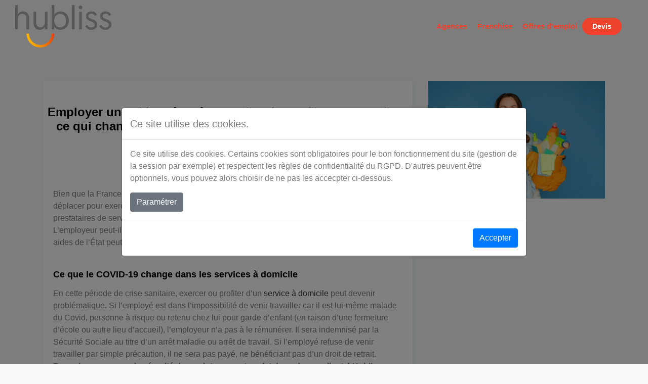

--- FILE ---
content_type: text/html; charset=UTF-8
request_url: https://www.hubliss.fr/blog/actualites/employer-une-aide-menagere-pendant-le-confinement-quest-ce-qui-change-chomage-partiel-ou-non-quelles-aides-de-letat
body_size: 6196
content:
<!DOCTYPE html>
<html lang="fr">
    <head>
        <meta charset="UTF-8">
        <meta name="viewport" content="width=device-width, initial-scale=1.0">
        <meta http-equiv="X-UA-Compatible" content="IE=edge">
        <meta content="Bien que la France soit reconfinée depuis le 30 octobre dernier, les Français sont autorisés à se déplacer pour exercer un travail au domicile de leurs clients. Cela s’applique donc aux prestataires de services à la personne. Mais en cas d’impossibilité, que se passe-t-il ? L’employeur peut-il avoir recours au chômage partiel pour son employé à domicile ? De quelles aides de l’État peut-il bénéficier ? Faisons le point.
" name="description">
        <meta name="robots" content="index, follow" />

        <!-- Facebook Opengraph integration: https://developers.facebook.com/docs/sharing/opengraph -->
        <meta property="og:title" content="Employer une aide-ménagère pendant le confinement : qu’est-ce qui change ? chômage partiel ou non ? quelles aides de l’État ? | Hubliss">
        <meta property="og:image" content="https://www.hubliss.fr/uploads/Hubliss/blog/employer-une-aide-menagere-pendant-le-confinement-quest-ce-qui-change-chomage-partiel-ou-non-quelles-aides-de-letat.jpg">
        <meta property="og:url" content="/blog/actualites/employer-une-aide-menagere-pendant-le-confinement-quest-ce-qui-change-chomage-partiel-ou-non-quelles-aides-de-letat">
        <meta property="og:site_name" content="Hubliss - Atout Ménage">
        <meta property="og:description" content="Bien que la France soit reconfinée depuis le 30 octobre dernier, les Français sont autorisés à se déplacer pour exercer un travail au domicile de leurs clients. Cela s’applique donc aux prestataires de services à la personne. Mais en cas d’impossibilité, que se passe-t-il ? L’employeur peut-il avoir recours au chômage partiel pour son employé à domicile ? De quelles aides de l’État peut-il bénéficier ? Faisons le point.
">

        <!-- Twitter Cards integration: https://dev.twitter.com/cards/  -->
        <meta name="twitter:card" content="summary">
        <meta name="twitter:site" content="Hubliss - Atout Ménage">
        <meta name="twitter:title" content="Employer une aide-ménagère pendant le confinement : qu’est-ce qui change ? chômage partiel ou non ? quelles aides de l’État ? | Hubliss">
        <meta name="twitter:description" content="Bien que la France soit reconfinée depuis le 30 octobre dernier, les Français sont autorisés à se déplacer pour exercer un travail au domicile de leurs clients. Cela s’applique donc aux prestataires de services à la personne. Mais en cas d’impossibilité, que se passe-t-il ? L’employeur peut-il avoir recours au chômage partiel pour son employé à domicile ? De quelles aides de l’État peut-il bénéficier ? Faisons le point.
">
        <meta name="twitter:image" content="https://www.hubliss.fr/uploads/Hubliss/blog/employer-une-aide-menagere-pendant-le-confinement-quest-ce-qui-change-chomage-partiel-ou-non-quelles-aides-de-letat.jpg">

        <title>Employer une aide-ménagère pendant le confinement : qu’est-ce qui change ? chômage partiel ou non ? quelles aides de l’État ? | Hubliss</title>

        <link href="/Front/hubliss/img/favicon.png" rel="icon" type="image/png">

        
        <link href="/Front/hubliss/css/style.min.css?v1.8.1" rel="stylesheet" type="text/css">

                
    </head>
    <body class="single-blog-page bg-light">
        
                    <header class="top-header">
    <div class="header-area affix-top-wrapper">
        <div class="main-header-area ">
            <div class="container-fluid position-relative header-navigation">
                <div class="align-items-center d-flex align-items-stretch justify-content-between">
                    <div class="wrapper-logo logo position-relative ">
                        <a href="/" class="spe-logo d-inline-block">
                            <img class="img-fluid spe-logo" src="/Front/hubliss/img/homepage/logo-hub.png" alt="hubliss"> </a>
                        <a href="/" class="second-logo spe-logo d-inline-block position-absolute">
                            <img src="/Front/hubliss/img/homepage/smile.png" alt="Hubliss" >
                        </a>
                    </div>
                    <div class="d-flex align-items-center">
                        <div class="cd-dropdown-wrapper w-auto d-flex align-items-center justify-content-center h-100">
                            <nav class="header-navigation_menu cd-dropdown">
                                <div class="bzhd-mob-header">
                                    <a href="/" class="cd-home-bzhd"> <img src="/Front/hubliss/img/homepage/smile.png" alt="Hubliss" class="img-fluid home-mob" ></a>
                                    <a href="#0" class="cd-close"></a>
                                </div>
                                <ul class="cd-dropdown-content justify-content-end js-multi-nav js-active-nav">
                                    <li class="has-children first-lvl-js main-item">
                                        <a href="/agences" class="menu-allow-click">Agences</a>
                                        <ul class="cd-secondary-dropdown is-hidden kf-custom-navigation-submenu_list">
                                            <li class="go-back"><a href="#0">Retour</a></li>
                                            <li class="see-all"><a class="font-italic" href="/agences">Voir
                                                    tout</a></li>
                                                                                        <li class="navigation-submenu_list-item_img">
                                                <a class=" menu-allow-click d-flex align-items-center"
                                                   href="/agences/aix-en-provence">
                                                    <div class="name-menu"><span>AIX EN PROVENCE</span></div>
                                                </a>
                                            </li>
                                                                                        <li class="navigation-submenu_list-item_img">
                                                <a class=" menu-allow-click d-flex align-items-center"
                                                   href="/agences/angers">
                                                    <div class="name-menu"><span>ANGERS</span></div>
                                                </a>
                                            </li>
                                                                                        <li class="navigation-submenu_list-item_img">
                                                <a class=" menu-allow-click d-flex align-items-center"
                                                   href="/agences/annecy">
                                                    <div class="name-menu"><span>ANNECY</span></div>
                                                </a>
                                            </li>
                                                                                        <li class="navigation-submenu_list-item_img">
                                                <a class=" menu-allow-click d-flex align-items-center"
                                                   href="/agences/annemasse">
                                                    <div class="name-menu"><span>ANNEMASSE</span></div>
                                                </a>
                                            </li>
                                                                                        <li class="navigation-submenu_list-item_img">
                                                <a class=" menu-allow-click d-flex align-items-center"
                                                   href="/agences/antibes">
                                                    <div class="name-menu"><span>ANTIBES</span></div>
                                                </a>
                                            </li>
                                                                                        <li class="navigation-submenu_list-item_img">
                                                <a class=" menu-allow-click d-flex align-items-center"
                                                   href="/agences/belfort-montbeliard">
                                                    <div class="name-menu"><span>BELFORT-MONTBÉLIARD</span></div>
                                                </a>
                                            </li>
                                                                                        <li class="navigation-submenu_list-item_img">
                                                <a class=" menu-allow-click d-flex align-items-center"
                                                   href="/agences/beziers">
                                                    <div class="name-menu"><span>BÉZIERS</span></div>
                                                </a>
                                            </li>
                                                                                        <li class="navigation-submenu_list-item_img">
                                                <a class=" menu-allow-click d-flex align-items-center"
                                                   href="/agences/bordeaux">
                                                    <div class="name-menu"><span>BORDEAUX</span></div>
                                                </a>
                                            </li>
                                                                                        <li class="navigation-submenu_list-item_img">
                                                <a class=" menu-allow-click d-flex align-items-center"
                                                   href="/agences/bourges-chateauroux">
                                                    <div class="name-menu"><span>BOURGES-CHÂTEAUROUX</span></div>
                                                </a>
                                            </li>
                                                                                        <li class="navigation-submenu_list-item_img">
                                                <a class=" menu-allow-click d-flex align-items-center"
                                                   href="/agences/chambery">
                                                    <div class="name-menu"><span>CHAMBÉRY</span></div>
                                                </a>
                                            </li>
                                                                                        <li class="navigation-submenu_list-item_img">
                                                <a class=" menu-allow-click d-flex align-items-center"
                                                   href="/agences/colmar">
                                                    <div class="name-menu"><span>COLMAR</span></div>
                                                </a>
                                            </li>
                                                                                        <li class="navigation-submenu_list-item_img">
                                                <a class=" menu-allow-click d-flex align-items-center"
                                                   href="/agences/combs-la-ville">
                                                    <div class="name-menu"><span>COMBS LA VILLE</span></div>
                                                </a>
                                            </li>
                                                                                        <li class="navigation-submenu_list-item_img">
                                                <a class=" menu-allow-click d-flex align-items-center"
                                                   href="/agences/dieppe">
                                                    <div class="name-menu"><span>DIEPPE</span></div>
                                                </a>
                                            </li>
                                                                                        <li class="navigation-submenu_list-item_img">
                                                <a class=" menu-allow-click d-flex align-items-center"
                                                   href="/agences/grenoble">
                                                    <div class="name-menu"><span>GRENOBLE-EST</span></div>
                                                </a>
                                            </li>
                                                                                        <li class="navigation-submenu_list-item_img">
                                                <a class=" menu-allow-click d-flex align-items-center"
                                                   href="/agences/grenoble-ouest">
                                                    <div class="name-menu"><span>GRENOBLE-OUEST</span></div>
                                                </a>
                                            </li>
                                                                                        <li class="navigation-submenu_list-item_img">
                                                <a class=" menu-allow-click d-flex align-items-center"
                                                   href="/agences/haut-rhin-sud">
                                                    <div class="name-menu"><span>HAUT-RHIN-SUD</span></div>
                                                </a>
                                            </li>
                                                                                        <li class="navigation-submenu_list-item_img">
                                                <a class=" menu-allow-click d-flex align-items-center"
                                                   href="/agences/kochersberg">
                                                    <div class="name-menu"><span>KOCHERSBERG</span></div>
                                                </a>
                                            </li>
                                                                                        <li class="navigation-submenu_list-item_img">
                                                <a class=" menu-allow-click d-flex align-items-center"
                                                   href="/agences/le-havre">
                                                    <div class="name-menu"><span>LE HAVRE</span></div>
                                                </a>
                                            </li>
                                                                                        <li class="navigation-submenu_list-item_img">
                                                <a class=" menu-allow-click d-flex align-items-center"
                                                   href="/agences/lyon-est">
                                                    <div class="name-menu"><span>LYON</span></div>
                                                </a>
                                            </li>
                                                                                        <li class="navigation-submenu_list-item_img">
                                                <a class=" menu-allow-click d-flex align-items-center"
                                                   href="/agences/marignane">
                                                    <div class="name-menu"><span>MARIGNANE CÔTE BLEUE</span></div>
                                                </a>
                                            </li>
                                                                                        <li class="navigation-submenu_list-item_img">
                                                <a class=" menu-allow-click d-flex align-items-center"
                                                   href="/agences/marseille">
                                                    <div class="name-menu"><span>MARSEILLE</span></div>
                                                </a>
                                            </li>
                                                                                        <li class="navigation-submenu_list-item_img">
                                                <a class=" menu-allow-click d-flex align-items-center"
                                                   href="/agences/melun">
                                                    <div class="name-menu"><span>MELUN</span></div>
                                                </a>
                                            </li>
                                                                                        <li class="navigation-submenu_list-item_img">
                                                <a class=" menu-allow-click d-flex align-items-center"
                                                   href="/agences/montpellier">
                                                    <div class="name-menu"><span>MONTPELLIER</span></div>
                                                </a>
                                            </li>
                                                                                        <li class="navigation-submenu_list-item_img">
                                                <a class=" menu-allow-click d-flex align-items-center"
                                                   href="/agences/mulhouse">
                                                    <div class="name-menu"><span>MULHOUSE</span></div>
                                                </a>
                                            </li>
                                                                                        <li class="navigation-submenu_list-item_img">
                                                <a class=" menu-allow-click d-flex align-items-center"
                                                   href="/agences/nancy">
                                                    <div class="name-menu"><span>NANCY</span></div>
                                                </a>
                                            </li>
                                                                                        <li class="navigation-submenu_list-item_img">
                                                <a class=" menu-allow-click d-flex align-items-center"
                                                   href="/agences/nantes-est">
                                                    <div class="name-menu"><span>NANTES</span></div>
                                                </a>
                                            </li>
                                                                                        <li class="navigation-submenu_list-item_img">
                                                <a class=" menu-allow-click d-flex align-items-center"
                                                   href="/agences/nice">
                                                    <div class="name-menu"><span>NICE</span></div>
                                                </a>
                                            </li>
                                                                                        <li class="navigation-submenu_list-item_img">
                                                <a class=" menu-allow-click d-flex align-items-center"
                                                   href="/agences/pantin">
                                                    <div class="name-menu"><span>PANTIN</span></div>
                                                </a>
                                            </li>
                                                                                        <li class="navigation-submenu_list-item_img">
                                                <a class=" menu-allow-click d-flex align-items-center"
                                                   href="/agences/perpignan">
                                                    <div class="name-menu"><span>PERPIGNAN</span></div>
                                                </a>
                                            </li>
                                                                                        <li class="navigation-submenu_list-item_img">
                                                <a class=" menu-allow-click d-flex align-items-center"
                                                   href="/agences/poitiers">
                                                    <div class="name-menu"><span>POITIERS</span></div>
                                                </a>
                                            </li>
                                                                                        <li class="navigation-submenu_list-item_img">
                                                <a class=" menu-allow-click d-flex align-items-center"
                                                   href="/agences/rouen-nord">
                                                    <div class="name-menu"><span>ROUEN NORD</span></div>
                                                </a>
                                            </li>
                                                                                        <li class="navigation-submenu_list-item_img">
                                                <a class=" menu-allow-click d-flex align-items-center"
                                                   href="/agences/tours-sud">
                                                    <div class="name-menu"><span>TOURS SUD</span></div>
                                                </a>
                                            </li>
                                                                                    </ul>
                                    </li>

                                    <li class="position-md-relative main-item">
                                        <a href="/franchise">Franchise</a>
                                    </li>
                                    <li class="position-md-relative main-item">
                                        <a href="/offre-emploi">Offres d'emploi</a>
                                    </li>
                                    <li class="position-md-relative sf-menu btn-menu1">
                                        <a href="/devis">Devis</a>
                                    </li>


                                </ul> <!-- .cd-dropdown-content -->

                            </nav>
                        </div>

                        <div class="items-mob-header d-none-desktop d-flex align-items-center">
                            <a class="cd-dropdown-trigger cd-dropdown-trigger-desktop" href="#0" aria-label="Menu">
                                <i class="bzhd-burger"></i>
                            </a>
                        </div>
                    </div>

                </div>

            </div>
        </div>
    </div>
</header>

                <main>
            <div class="kf-s-1 single-blog">
        <div class="container ">
            <div class="row">
                <div class="      col-lg-8 ">
                    <div class="card py-5">
                        <div class="card-title text-center px-2">
                            <h1 class="entry-title text-body h4 font-weight-bold">Employer une aide-ménagère pendant le confinement : qu’est-ce qui change ? chômage partiel ou non ? quelles aides de l’État ?</h1>
                            <p class="post-meta"><span
                                        class="published text-orange">24 nov. 2020</span> |
                              <a
                                        href="/blog/actualites"
                                        class="text-orange">Actualités</a>
                            </p>
                        </div>
                        <div class="card-body">
                            <blockquote>Bien que la France soit reconfinée depuis le 30 octobre dernier, les Français sont autorisés à se déplacer pour exercer un travail au domicile de leurs clients. Cela s’applique donc aux prestataires de services à la personne. Mais en cas d’impossibilité, que se passe-t-il ? L’employeur peut-il avoir recours au chômage partiel pour son employé à domicile ? De quelles aides de l’État peut-il bénéficier ? Faisons le point.</blockquote>
&nbsp;
<h2><strong>Ce que le COVID-19 change dans les services à domicile</strong></h2>
En cette période de crise sanitaire, exercer ou profiter d’un <a href="https://www.hubliss.fr">service à domicile</a> peut devenir problématique.
Si l’employé est dans l’impossibilité de venir travailler car il est lui-même malade du Covid, personne à risque ou retenu chez lui pour garde d’enfant (en raison d’une fermeture d’école ou autre lieu d’accueil), l’employeur n’a pas à le rémunérer. Il sera indemnisé par la Sécurité Sociale au titre d’un arrêt maladie ou arrêt de travail.
Si l’employé refuse de venir travailler par simple précaution, il ne sera pas payé, ne bénéficiant pas d’un droit de retrait.
<blockquote><strong>Rappelons que pour la sécurité de ses intervenant.e.s (et donc de ses clients) Hubliss fournit tout le matériel de protection nécessaire et respecte un <a href="https://www.hubliss.fr/sites/uploads/2020/05/COVID_Protocole_Intervenants.pdf">protocole sanitaire</a> rigoureux.</strong></blockquote>
Si c’est le bénéficiaire des services à domicile qui est malade (ou un autre occupant du domicile), l’employé ne doit pas venir travailler. Il percevra quand même la totalité de son salaire de la part de son employeur.

&nbsp;
<h2><strong>Services à domicile et chômage partiel ?</strong></h2>
Si l’employeur (particulier ou société de service à la personne) décidait de suspendre ou d’annuler une prestation de services à domicile, dans ce cas l’employé pouvait bénéficier du chômage partiel pendant la première période de confinement du printemps 2020. Mais à l’heure où nous publions, ce dispositif n’a pas été renouvelé pour les salariés à domicile.
Dans l’éventualité où ce dispositif serait de nouveau applicable dans le domaine des services à la personne, rappelons son principe. Lorsque, pour un motif exceptionnel (comme la pandémie actuelle), un salarié voit son activité réduite, son employeur lui verse une indemnité correspondant à 80% du salaire net qu’il aurait dû percevoir. Après accord de l’État, l’employeur est indemnisé de la somme versée à son employé.

&nbsp;
<h2><strong>Quelles aides de l’État pour les emplois à domicile ?</strong></h2>
Pendant la crise sanitaire, les avantages octroyés pour l’emploi d’un salarié à domicile restent bien sûr en vigueur : <a href="https://www.hubliss.fr/devis/"><strong>vous bénéficiez d’un crédit d’impôt égal à 50% des montants versés</strong></a> (au titre du salaire et des charges) dans la limite du plafond de 12 000 euros (et jusqu’à 20 000 euros en comptant les enfants à charge ou les personnes invalides présentes dans le foyer).
Par ailleurs, le gouvernement a annoncé cet été <strong>le versement d’une « prime Covid de Noël » en faveur des aides à domicile</strong> travaillant auprès des personnes âgées ou handicapées. Cette prime sera d’un montant de 1 000 euros.
<p style="text-align: center;">Et en plus, <a href="https://www.hubliss.fr/devis/#ancre1"><strong>Hubliss vous offre votre première heure de ménage</strong></a> !</p>
<p style="text-align: center;"><span class="et_pb_button et_pb_promo_button"><a href="https://www.hubliss.fr/devis/#ancre1" target="_blank" rel="noopener noreferrer">1H DE MÉNAGE OFFERTE J’EN PROFITE</a></span></p>
                                                    </div>
                    </div>


                </div>
                                <div class="col-lg-4 mt-5 mt-lg-0 text-center">
                    <div class="wrapper-img">
                        <img  class="img-fluid" src="https://www.hubliss.fr/media/cache/web_main_thumb_blog/uploads/Hubliss/blog/employer-une-aide-menagere-pendant-le-confinement-quest-ce-qui-change-chomage-partiel-ou-non-quelles-aides-de-letat.jpg" alt="Employer une aide-ménagère pendant le confinement : qu’est-ce qui change ? chômage partiel ou non ? quelles aides de l’État ?" title="Employer une aide-ménagère pendant le confinement : qu’est-ce qui change ? chômage partiel ou non ? quelles aides de l’État ?">
                    </div>
                </div>
                

            </div>

        </div>

    </div>


        </main>
                <footer class="bg-white pt-5">
    <div class="container">
        <div class="row">
            <div class="col-md-6">
                <img src="/Front/hubliss/img/homepage/logo-hubliss-grey.png" alt="Hubliss" title="HUbliss">
            </div>
            <div class="col-md-6">
                <img src="/Front/hubliss/img/homepage/call.png" alt="" title="" class="img-fluid my-3">
                <small class="text-orange d-block"> (numéro non surtaxé)
                </small>
            </div>
        </div>
        <div class="row">
            <div class="col-lg-3 col-sm-6">
                <ul class="list-unstyled">
                    <li><a href="/">Accueil</a></li>
                    <li><a href="/devis">Devis</a></li>
                    <li><a href="/franchise">Franchise</a></li>
                    <li><a href="/offre-emploi">Offres d’emploi</a></li>
                    <li><a href="https://fr.jooble.org/emploi-agent-de-menage" target="_blank">Notre partenaire emploi</a></li>

                </ul>
            </div>
            <div class="col-lg-3 col-sm-6">
                <ul class="list-unstyled">
                    <li><a href="/avis-clients">Avis clients
                        </a></li>
                    <li><a href="/blog">Blog</a></li>
                    <li><a href="/contenu/mentions-legales">Mentions légales</a></li>
                    <li><a href="/contenu/politique-de-confidentialite">Politique de confidentialité</a></li>
                    <li><a href="/contenu/dispositif-urssaf-avance-immediate">Dispositif Urssaf Avance Immédiate</a></li>

                </ul>
            </div>
            <div class="col-lg-6 col-md-8 offset-md-2 offset-lg-0">
                <div class="newsletter mt-5">
                    <div class="content">
                        <div class="h5 font-weight-bold text-orange">
                            S'inscrire à la newsletter

                        </div>
                        <div class="wrap-news">
                            <div class="input-group">
                                <input type="email" class="form-control" aria-label="Votre email" placeholder="Votre email">
                                <span class="input-group-btn">
                                    <button class="btn-newsletters" type="submit" data-url="/newsletter_ajax">Envoyer</button>
                                </span>
                            </div>
                        </div>
                    </div>
                </div>
            </div>
        </div>
        <div class="row">
            <div class="col-12">
                <hr>
            </div>
            <div class="col-lg-5">
                <div class="h5 font-weight-bold">
                    Nos prestations assurées par&nbsp;:
                </div>
                <span class="img-wrapper"><img src="/Front/hubliss/img/homepage/586ea08287dadaa6bf8d2a32.png" alt=""></span>

            </div>
            <div class="col-lg-7">
                <div class="h5 font-weight-bold">
                    Nos prestations assurées par&nbsp;:
                </div>
                <div class="d-flex align-items-center justify-content-between">
                    <div class="item-logo-footer">
                        <a href="https://www.atoutmenage.fr/" target="_blank">
                            <span class="img-wrapper"><img src="/Front/hubliss/img/homepage/atout-menage.jpg" alt=""
                                                           class="img-fluid"></span>

                        </a>
                    </div>

                    <div class="item-logo-footer">

                        <span class="img-wrapper"><img
                                    src="/Front/hubliss/img/homepage/Capture-d_E2_80_99e_CC_81cran-2019-09-16-a_CC_80-10.16.57.jpg"
                                    alt="" class="img-fluid"></span>


                    </div>
                    <div class="item-logo-footer">

                        <span class="img-wrapper"><img
                                    src="/Front/hubliss/img/homepage/Capture-d_E2_80_99e_CC_81cran-2019-09-16-a_CC_80-10.17.08.jpg"
                                    alt="" class="img-fluid"></span>


                    </div>
                    <div class="item-logo-footer">

                        <span class="img-wrapper"><img
                                    src="/Front/hubliss/img/homepage/Capture-d_E2_80_99e_CC_81cran-2019-09-16-a_CC_80-10.17.25.jpg"
                                    alt="" class="img-fluid"></span>


                    </div>
                    <div class="item-logo-footer">

                        <span class="img-wrapper"><img
                                    src="/Front/hubliss/img/homepage/Capture-d_E2_80_99e_CC_81cran-2019-09-16-a_CC_80-10.17.33.jpg"
                                    alt="" class="img-fluid"></span>


                    </div>
                    <div class="item-logo-footer">

                        <span class="img-wrapper"><img
                                    src="/Front/hubliss/img/homepage/Capture-d_E2_80_99e_CC_81cran-2019-09-16-a_CC_80-10.17.42.jpg"
                                    alt="" class="img-fluid"></span>


                    </div>

                    <div class="item-logo-footer">

                        <span class="img-wrapper"><img
                                    src="/Front/hubliss/img/homepage/Capture-d_E2_80_99e_CC_81cran-2019-09-16-a_CC_80-10.16.44.jpg"
                                    alt="" class="img-fluid"></span>


                    </div>
                </div>
            </div>
            <div class="col-12">
                <hr>
            </div>
            <div class="col-lg-8">
                <ul class="list-unstyled d-flex bzhd-menu-footer-inline">
                    <li><a href="/offre-emploi">Recrutement femme de ménage</a></li>
                    <li><a href="/franchise">Franchise</a></li>
                </ul>

            </div>
            <div class="col-lg-4">
                <ul class="list-unstyled d-flex justify-content-end">
                    <li><a href="https://www.linkedin.com/company/hubliss/?originalSubdomain=fr" target="_blank">
                            <div class="social d-flex align-items-center justify-content-center mr-2"><span
                                        class="ti-linkedin"></span></div>
                        </a></li>
                    <li><a href="https://fr-fr.facebook.com/hublissnational/" target="_blank">
                            <div class="social d-flex align-items-center justify-content-center mr-2"><span
                                        class="ti-facebook"></span></div>
                        </a></li>
                    <li><a href="https://www.youtube.com/channel/UCTFV1DW35kG3oKMhv4_6sBw" target="_blank">
                            <div class="social d-flex align-items-center justify-content-center"><span
                                        class="ti-youtube"></span></div>
                        </a></li>
                </ul>
            </div>
        </div>
    </div>
</footer>

        <div id="kfcook-modal" class="modal fade" tabindex="-1" data-backdrop="static" role="dialog" data-domain="www.hubliss.fr" data-header-url="/header_external_kf_cook" data-body-url="/body_external_kf_cook">
    <div class="modal-dialog modal-lg modal-dialog-centered" role="document">
        <div class="modal-content">
            <div class="modal-header">
                <div class="modal-title h5">Ce site utilise des cookies.</div>
            </div>
            <div class="modal-body">
                <p>
                    Ce site utilise des cookies. Certains cookies sont obligatoires pour le bon fonctionnement du site (gestion de la session par exemple) et respectent les règles de confidentialité du RGPD. D'autres peuvent être optionnels, vous pouvez alors choisir de ne pas les accecpter ci-dessous.
                </p>
                <button class="btn btn-secondary" type="button" data-toggle="collapse" data-target="#kfcook-collapse" aria-expanded="false" aria-controls="kfcook-collapse">
                    Paramétrer
                </button>
                <div class="collapse" id="kfcook-collapse">
                    <div class="card card-body">
                        <div class="container">
                            <form id="kfcook-form">
                            <div class="row">
                                <p class="sub-title">Paramétrage</p>
                            </div>
                            <div class="row">
                                <div class="col font-weight-bold border">Cookies obligatoires : </div>
                                <div class="col border">Ces cookies sont obligatoires pour le fonctionnement du site, vous ne pouvez donc pas les désactiver. Pour nous souvenir de votre choix sur cet écran, nous stockons des cookies afin de ne pas vous reposer cette question.</div>
                                <div class="col border">                                    <div class="custom-control custom-switch">
                                        <input type="checkbox" class="custom-control-input" name="mandatory" value="1" id="customSwitches" checked disabled>
                                        <label class="custom-control-label" for="customSwitches">Obligatoires</label>
                                    </div>
                                </div>
                            </div>
                                                            <div class="row">
                                    <div class="col font-weight-bold border">Google Tag Manager : </div>
                                    <div class="col border">Suivi marketing du site avec le Google Tag Manager</div>
                                    <div class="col border">                                        <div class="custom-control custom-switch">
                                            <input type="checkbox" class="custom-control-input" name="authorized[]" value="2" id="customSwitches2" checked>
                                            <label class="custom-control-label" for="customSwitches2">Activez/Désactivez</label>
                                        </div>
                                    </div>
                                </div>
                                                        </form>
                        </div>

                    </div>
                </div>
            </div>
            <div class="modal-footer">
                <button type="button" id="kfcook-accept" class="btn btn-primary">Accepter</button>
            </div>
        </div>
    </div>
</div>
        <script type="text/javascript" src="/Front/hubliss/js/script.min.js?v1.8.1"></script>
            </body>
</html>


--- FILE ---
content_type: application/javascript
request_url: https://www.hubliss.fr/Front/hubliss/js/script.min.js?v1.8.1
body_size: 82312
content:
/*
 jQuery v3.4.1 | (c) JS Foundation and other contributors | jquery.org/license */
var $jscomp=$jscomp||{};$jscomp.scope={};$jscomp.arrayIteratorImpl=function(g){var d=0;return function(){return d<g.length?{done:!1,value:g[d++]}:{done:!0}}};$jscomp.arrayIterator=function(g){return{next:$jscomp.arrayIteratorImpl(g)}};$jscomp.ASSUME_ES5=!1;$jscomp.ASSUME_NO_NATIVE_MAP=!1;$jscomp.ASSUME_NO_NATIVE_SET=!1;$jscomp.SIMPLE_FROUND_POLYFILL=!1;$jscomp.ISOLATE_POLYFILLS=!1;$jscomp.FORCE_POLYFILL_PROMISE=!1;$jscomp.FORCE_POLYFILL_PROMISE_WHEN_NO_UNHANDLED_REJECTION=!1;
$jscomp.defineProperty=$jscomp.ASSUME_ES5||"function"==typeof Object.defineProperties?Object.defineProperty:function(g,d,E){if(g==Array.prototype||g==Object.prototype)return g;g[d]=E.value;return g};$jscomp.getGlobal=function(g){g=["object"==typeof globalThis&&globalThis,g,"object"==typeof window&&window,"object"==typeof self&&self,"object"==typeof global&&global];for(var d=0;d<g.length;++d){var E=g[d];if(E&&E.Math==Math)return E}throw Error("Cannot find global object");};$jscomp.global=$jscomp.getGlobal(this);
$jscomp.IS_SYMBOL_NATIVE="function"===typeof Symbol&&"symbol"===typeof Symbol("x");$jscomp.TRUST_ES6_POLYFILLS=!$jscomp.ISOLATE_POLYFILLS||$jscomp.IS_SYMBOL_NATIVE;$jscomp.polyfills={};$jscomp.propertyToPolyfillSymbol={};$jscomp.POLYFILL_PREFIX="$jscp$";var $jscomp$lookupPolyfilledValue=function(g,d){var E=$jscomp.propertyToPolyfillSymbol[d];if(null==E)return g[d];E=g[E];return void 0!==E?E:g[d]};
$jscomp.polyfill=function(g,d,E,F){d&&($jscomp.ISOLATE_POLYFILLS?$jscomp.polyfillIsolated(g,d,E,F):$jscomp.polyfillUnisolated(g,d,E,F))};$jscomp.polyfillUnisolated=function(g,d,E,F){E=$jscomp.global;g=g.split(".");for(F=0;F<g.length-1;F++){var z=g[F];if(!(z in E))return;E=E[z]}g=g[g.length-1];F=E[g];d=d(F);d!=F&&null!=d&&$jscomp.defineProperty(E,g,{configurable:!0,writable:!0,value:d})};
$jscomp.polyfillIsolated=function(g,d,E,F){var z=g.split(".");g=1===z.length;F=z[0];F=!g&&F in $jscomp.polyfills?$jscomp.polyfills:$jscomp.global;for(var l=0;l<z.length-1;l++){var q=z[l];if(!(q in F))return;F=F[q]}z=z[z.length-1];E=$jscomp.IS_SYMBOL_NATIVE&&"es6"===E?F[z]:null;d=d(E);null!=d&&(g?$jscomp.defineProperty($jscomp.polyfills,z,{configurable:!0,writable:!0,value:d}):d!==E&&(void 0===$jscomp.propertyToPolyfillSymbol[z]&&(E=1E9*Math.random()>>>0,$jscomp.propertyToPolyfillSymbol[z]=$jscomp.IS_SYMBOL_NATIVE?
$jscomp.global.Symbol(z):$jscomp.POLYFILL_PREFIX+E+"$"+z),$jscomp.defineProperty(F,$jscomp.propertyToPolyfillSymbol[z],{configurable:!0,writable:!0,value:d})))};$jscomp.initSymbol=function(){};
$jscomp.polyfill("Symbol",function(g){if(g)return g;var d=function(l,q){this.$jscomp$symbol$id_=l;$jscomp.defineProperty(this,"description",{configurable:!0,writable:!0,value:q})};d.prototype.toString=function(){return this.$jscomp$symbol$id_};var E="jscomp_symbol_"+(1E9*Math.random()>>>0)+"_",F=0,z=function(l){if(this instanceof z)throw new TypeError("Symbol is not a constructor");return new d(E+(l||"")+"_"+F++,l)};return z},"es6","es3");
$jscomp.polyfill("Symbol.iterator",function(g){if(g)return g;g=Symbol("Symbol.iterator");for(var d="Array Int8Array Uint8Array Uint8ClampedArray Int16Array Uint16Array Int32Array Uint32Array Float32Array Float64Array".split(" "),E=0;E<d.length;E++){var F=$jscomp.global[d[E]];"function"===typeof F&&"function"!=typeof F.prototype[g]&&$jscomp.defineProperty(F.prototype,g,{configurable:!0,writable:!0,value:function(){return $jscomp.iteratorPrototype($jscomp.arrayIteratorImpl(this))}})}return g},"es6",
"es3");$jscomp.iteratorPrototype=function(g){g={next:g};g[Symbol.iterator]=function(){return this};return g};$jscomp.findInternal=function(g,d,E){g instanceof String&&(g=String(g));for(var F=g.length,z=0;z<F;z++){var l=g[z];if(d.call(E,l,z,g))return{i:z,v:l}}return{i:-1,v:void 0}};$jscomp.polyfill("Array.prototype.find",function(g){return g?g:function(d,E){return $jscomp.findInternal(this,d,E).v}},"es6","es3");
$jscomp.iteratorFromArray=function(g,d){g instanceof String&&(g+="");var E=0,F=!1,z={next:function(){if(!F&&E<g.length){var l=E++;return{value:d(l,g[l]),done:!1}}F=!0;return{done:!0,value:void 0}}};z[Symbol.iterator]=function(){return z};return z};$jscomp.polyfill("Array.prototype.keys",function(g){return g?g:function(){return $jscomp.iteratorFromArray(this,function(d){return d})}},"es6","es3");
$jscomp.makeIterator=function(g){var d="undefined"!=typeof Symbol&&Symbol.iterator&&g[Symbol.iterator];return d?d.call(g):$jscomp.arrayIterator(g)};$jscomp.owns=function(g,d){return Object.prototype.hasOwnProperty.call(g,d)};$jscomp.assign=$jscomp.TRUST_ES6_POLYFILLS&&"function"==typeof Object.assign?Object.assign:function(g,d){for(var E=1;E<arguments.length;E++){var F=arguments[E];if(F)for(var z in F)$jscomp.owns(F,z)&&(g[z]=F[z])}return g};
$jscomp.polyfill("Object.assign",function(g){return g||$jscomp.assign},"es6","es3");$jscomp.polyfill("Object.is",function(g){return g?g:function(d,E){return d===E?0!==d||1/d===1/E:d!==d&&E!==E}},"es6","es3");$jscomp.polyfill("Array.prototype.includes",function(g){return g?g:function(d,E){var F=this;F instanceof String&&(F=String(F));var z=F.length;E=E||0;for(0>E&&(E=Math.max(E+z,0));E<z;E++){var l=F[E];if(l===d||Object.is(l,d))return!0}return!1}},"es7","es3");
$jscomp.checkStringArgs=function(g,d,E){if(null==g)throw new TypeError("The 'this' value for String.prototype."+E+" must not be null or undefined");if(d instanceof RegExp)throw new TypeError("First argument to String.prototype."+E+" must not be a regular expression");return g+""};$jscomp.polyfill("String.prototype.includes",function(g){return g?g:function(d,E){return-1!==$jscomp.checkStringArgs(this,d,"includes").indexOf(d,E||0)}},"es6","es3");
!function(g,d){"object"==typeof module&&"object"==typeof module.exports?module.exports=g.document?d(g,!0):function(E){if(!E.document)throw Error("jQuery requires a window with a document");return d(E)}:d(g)}("undefined"!=typeof window?window:this,function(g,d){function E(a,b,f){var m,n,v=(f=f||qa).createElement("script");if(v.text=a,b)for(m in ba)(n=b[m]||b.getAttribute&&b.getAttribute(m))&&v.setAttribute(m,n);f.head.appendChild(v).parentNode.removeChild(v)}function F(a){return null==a?a+"":"object"==
typeof a||"function"==typeof a?t[c.call(a)]||"object":typeof a}function z(a){var b=!!a&&"length"in a&&a.length,f=F(a);return!O(a)&&!Z(a)&&("array"===f||0===b||"number"==typeof b&&0<b&&b-1 in a)}function l(a,b){return a.nodeName&&a.nodeName.toLowerCase()===b.toLowerCase()}function q(a,b,f){return O(b)?k.grep(a,function(m,n){return!!b.call(m,n,m)!==f}):b.nodeType?k.grep(a,function(m){return m===b!==f}):"string"!=typeof b?k.grep(a,function(m){return-1<p.call(b,m)!==f}):k.filter(b,a,f)}function e(a,b){for(;(a=
a[b])&&1!==a.nodeType;);return a}function x(a){return a}function A(a){throw a;}function J(a,b,f,m){var n;try{a&&O(n=a.promise)?n.call(a).done(b).fail(f):a&&O(n=a.then)?n.call(a,b,f):b.apply(void 0,[a].slice(m))}catch(v){f.apply(void 0,[v])}}function R(){qa.removeEventListener("DOMContentLoaded",R);g.removeEventListener("load",R);k.ready()}function Y(a,b){return b.toUpperCase()}function X(a){return a.replace(Zc,"ms-").replace($c,Y)}function Ca(){this.expando=k.expando+Ca.uid++}function Ja(a,b,f){var m,
n;if(void 0===f&&1===a.nodeType)if(m="data-"+b.replace(ad,"-$&").toLowerCase(),"string"==typeof(f=a.getAttribute(m))){try{f="true"===(n=f)||"false"!==n&&("null"===n?null:n===+n+""?+n:bd.test(n)?JSON.parse(n):n)}catch(v){}pb.set(a,b,f)}else f=void 0;return f}function Va(a,b,f,m){var n,v,y=20,B=m?function(){return m.cur()}:function(){return k.css(a,b,"")},D=B(),N=f&&f[3]||(k.cssNumber[b]?"":"px"),Q=a.nodeType&&(k.cssNumber[b]||"px"!==N&&+D)&&Vb.exec(k.css(a,b));if(Q&&Q[3]!==N){D/=2;N=N||Q[3];for(Q=
+D||1;y--;)k.style(a,b,Q+N),0>=(1-v)*(1-(v=B()/D||.5))&&(y=0),Q/=v;Q*=2;k.style(a,b,Q+N);f=f||[]}return f&&(Q=+Q||+D||0,n=f[1]?Q+(f[1]+1)*f[2]:+f[2],m&&(m.unit=N,m.start=Q,m.end=n)),n}function bb(a,b){for(var f,m,n,v,y,B,D,N=[],Q=0,L=a.length;Q<L;Q++)(m=a[Q]).style&&(f=m.style.display,b?("none"===f&&(N[Q]=oa.get(m,"display")||null,N[Q]||(m.style.display="")),""===m.style.display&&dc(m)&&(N[Q]=(D=y=v=void 0,y=(n=m).ownerDocument,B=n.nodeName,(D=yc[B])||(v=y.body.appendChild(y.createElement(B)),D=k.css(v,
"display"),v.parentNode.removeChild(v),"none"===D&&(D="block"),yc[B]=D)))):"none"!==f&&(N[Q]="none",oa.set(m,"display",f)));for(Q=0;Q<L;Q++)null!=N[Q]&&(a[Q].style.display=N[Q]);return a}function Aa(a,b){var f;return f="undefined"!=typeof a.getElementsByTagName?a.getElementsByTagName(b||"*"):"undefined"!=typeof a.querySelectorAll?a.querySelectorAll(b||"*"):[],void 0===b||b&&l(a,b)?k.merge([a],f):f}function Oa(a,b){for(var f=0,m=a.length;f<m;f++)oa.set(a[f],"globalEval",!b||oa.get(b[f],"globalEval"))}
function Ra(a,b,f,m,n){for(var v,y,B,D,N=b.createDocumentFragment(),Q=[],L=0,aa=a.length;L<aa;L++)if((v=a[L])||0===v)if("object"===F(v))k.merge(Q,v.nodeType?[v]:v);else if(cd.test(v)){y=y||N.appendChild(b.createElement("div"));B=(zc.exec(v)||["",""])[1].toLowerCase();B=wb[B]||wb._default;y.innerHTML=B[1]+k.htmlPrefilter(v)+B[2];for(B=B[0];B--;)y=y.lastChild;k.merge(Q,y.childNodes);(y=N.firstChild).textContent=""}else Q.push(b.createTextNode(v));N.textContent="";for(L=0;v=Q[L++];)if(m&&-1<k.inArray(v,
m))n&&n.push(v);else if(D=Sb(v),y=Aa(N.appendChild(v),"script"),D&&Oa(y),f)for(B=0;v=y[B++];)Ac.test(v.type||"")&&f.push(v);return N}function fb(){return!0}function Wa(){return!1}function ob(a,b){a:{try{var f=qa.activeElement;break a}catch(m){}f=void 0}return a===f==("focus"===b)}function Xa(a,b,f,m,n,v){var y,B;if("object"==typeof b){for(B in"string"!=typeof f&&(m=m||f,f=void 0),b)Xa(a,B,f,m,b[B],v);return a}if(null==m&&null==n?(n=f,m=f=void 0):null==n&&("string"==typeof f?(n=m,m=void 0):(n=m,m=
f,f=void 0)),!1===n)n=Wa;else if(!n)return a;return 1===v&&(y=n,(n=function(D){return k().off(D),y.apply(this,arguments)}).guid=y.guid||(y.guid=k.guid++)),a.each(function(){k.event.add(this,b,n,m,f)})}function Pa(a,b,f){f?(oa.set(a,b,!1),k.event.add(a,b,{namespace:!1,handler:function(m){var n,v,y=oa.get(this,b);if(1&m.isTrigger&&this[b])if(y.length)(k.event.special[b]||{}).delegateType&&m.stopPropagation();else{if(y=xb.call(arguments),oa.set(this,b,y),n=f(this,b),this[b](),y!==(v=oa.get(this,b))||
n?oa.set(this,b,!1):v={},y!==v)return m.stopImmediatePropagation(),m.preventDefault(),v.value}else y.length&&(oa.set(this,b,{value:k.event.trigger(k.extend(y[0],k.Event.prototype),y.slice(1),this)}),m.stopImmediatePropagation())}})):void 0===oa.get(a,b)&&k.event.add(a,b,fb)}function rb(a,b){return l(a,"table")&&l(11!==b.nodeType?b:b.firstChild,"tr")&&k(a).children("tbody")[0]||a}function S(a){return a.type=(null!==a.getAttribute("type"))+"/"+a.type,a}function M(a){return"true/"===(a.type||"").slice(0,
5)?a.type=a.type.slice(5):a.removeAttribute("type"),a}function T(a,b){var f,m,n,v,y,B;if(1===b.nodeType){if(oa.hasData(a)&&(f=oa.access(a),m=oa.set(b,f),B=f.events))for(n in delete m.handle,m.events={},B)for(f=0,m=B[n].length;f<m;f++)k.event.add(b,n,B[n][f]);pb.hasData(a)&&(v=pb.access(a),y=k.extend({},v),pb.set(b,y))}}function fa(a,b,f,m){b=Gb.apply([],b);var n,v,y,B=0,D=a.length,N=D-1,Q=b[0],L=O(Q);if(L||1<D&&"string"==typeof Q&&!K.checkClone&&dd.test(Q))return a.each(function(ha){var ea=a.eq(ha);
L&&(b[0]=Q.call(this,ha,ea.html()));fa(ea,b,f,m)});if(D&&(v=(n=Ra(b,a[0].ownerDocument,!1,a,m)).firstChild,1===n.childNodes.length&&(n=v),v||m)){for(y=(v=k.map(Aa(n,"script"),S)).length;B<D;B++){var aa=n;B!==N&&(aa=k.clone(aa,!0,!0),y&&k.merge(v,Aa(aa,"script")));f.call(a[B],aa,B)}if(y)for(n=v[v.length-1].ownerDocument,k.map(v,M),B=0;B<y;B++)aa=v[B],Ac.test(aa.type||"")&&!oa.access(aa,"globalEval")&&k.contains(n,aa)&&(aa.src&&"module"!==(aa.type||"").toLowerCase()?k._evalUrl&&!aa.noModule&&k._evalUrl(aa.src,
{nonce:aa.nonce||aa.getAttribute("nonce")}):E(aa.textContent.replace(ed,""),aa,n))}return a}function ra(a,b,f){for(var m=b?k.filter(b,a):a,n=0;null!=(b=m[n]);n++)f||1!==b.nodeType||k.cleanData(Aa(b)),b.parentNode&&(f&&Sb(b)&&Oa(Aa(b,"script")),b.parentNode.removeChild(b));return a}function Ba(a,b,f){var m,n,v,y,B=a.style;return(f=f||ec(a))&&(""!==(y=f.getPropertyValue(b)||f[b])||Sb(a)||(y=k.style(a,b)),!K.pixelBoxStyles()&&pc.test(y)&&fd.test(b)&&(m=B.width,n=B.minWidth,v=B.maxWidth,B.minWidth=B.maxWidth=
B.width=y,y=f.width,B.width=m,B.minWidth=n,B.maxWidth=v)),void 0!==y?y+"":y}function Sa(a,b){return{get:function(){if(!a())return(this.get=b).apply(this,arguments);delete this.get}}}function pa(a){var b;if(!(b=k.cssProps[a]||Bc[a])){if(!(a in Cc)){a:{b=a;for(var f=b[0].toUpperCase()+b.slice(1),m=Dc.length;m--;)if((b=Dc[m]+f)in Cc)break a;b=void 0}a=Bc[a]=b||a}b=a}return b}function ta(a,b,f){return(a=Vb.exec(b))?Math.max(0,a[2]-(f||0))+(a[3]||"px"):b}function ka(a,b,f,m,n,v){var y="width"===b?1:0,
B=0,D=0;if(f===(m?"border":"content"))return 0;for(;4>y;y+=2)"margin"===f&&(D+=k.css(a,f+Hb[y],!0,n)),m?("content"===f&&(D-=k.css(a,"padding"+Hb[y],!0,n)),"margin"!==f&&(D-=k.css(a,"border"+Hb[y]+"Width",!0,n))):(D+=k.css(a,"padding"+Hb[y],!0,n),"padding"!==f?D+=k.css(a,"border"+Hb[y]+"Width",!0,n):B+=k.css(a,"border"+Hb[y]+"Width",!0,n));return!m&&0<=v&&(D+=Math.max(0,Math.ceil(a["offset"+b[0].toUpperCase()+b.slice(1)]-v-D-B-.5))||0),D}function Fa(a,b,f){var m=ec(a),n=(!K.boxSizingReliable()||f)&&
"border-box"===k.css(a,"boxSizing",!1,m),v=n,y=Ba(a,b,m),B="offset"+b[0].toUpperCase()+b.slice(1);if(pc.test(y)){if(!f)return y;y="auto"}return(!K.boxSizingReliable()&&n||"auto"===y||!parseFloat(y)&&"inline"===k.css(a,"display",!1,m))&&a.getClientRects().length&&(n="border-box"===k.css(a,"boxSizing",!1,m),(v=B in a)&&(y=a[B])),(y=parseFloat(y)||0)+ka(a,b,f||(n?"border":"content"),v,m,y)+"px"}function Da(a,b,f,m,n){return new Da.prototype.init(a,b,f,m,n)}function Ta(){fc&&(!1===qa.hidden&&g.requestAnimationFrame?
g.requestAnimationFrame(Ta):g.setTimeout(Ta,k.fx.interval),k.fx.tick())}function la(){return g.setTimeout(function(){Tb=void 0}),Tb=Date.now()}function Ha(a,b){var f,m=0,n={height:a};for(b=b?1:0;4>m;m+=2-b)n["margin"+(f=Hb[m])]=n["padding"+f]=a;return b&&(n.opacity=n.width=a),n}function jb(a,b,f){for(var m,n=(ca.tweeners[b]||[]).concat(ca.tweeners["*"]),v=0,y=n.length;v<y;v++)if(m=n[v].call(f,b,a))return m}function ca(a,b,f){var m,n=0,v=ca.prefilters.length,y=k.Deferred().always(function(){delete B.elem}),
B=function(){if(m)return!1;var N=Tb||la();N=Math.max(0,D.startTime+D.duration-N);for(var Q=1-(N/D.duration||0),L=0,aa=D.tweens.length;L<aa;L++)D.tweens[L].run(Q);return y.notifyWith(a,[D,Q,N]),1>Q&&aa?N:(aa||y.notifyWith(a,[D,1,0]),y.resolveWith(a,[D]),!1)},D=y.promise({elem:a,props:k.extend({},b),opts:k.extend(!0,{specialEasing:{},easing:k.easing._default},f),originalProperties:b,originalOptions:f,startTime:Tb||la(),duration:f.duration,tweens:[],createTween:function(N,Q){N=k.Tween(a,D.opts,N,Q,D.opts.specialEasing[N]||
D.opts.easing);return D.tweens.push(N),N},stop:function(N){var Q=0,L=N?D.tweens.length:0;if(m)return this;for(m=!0;Q<L;Q++)D.tweens[Q].run(1);return N?(y.notifyWith(a,[D,1,0]),y.resolveWith(a,[D,N])):y.rejectWith(a,[D,N]),this}});f=D.props;!function(N,Q){var L,aa,ha,ea,xa;for(L in N)if(ha=Q[aa=X(L)],ea=N[L],Array.isArray(ea)&&(ha=ea[1],ea=N[L]=ea[0]),L!==aa&&(N[aa]=ea,delete N[L]),(xa=k.cssHooks[aa])&&"expand"in xa)for(L in ea=xa.expand(ea),delete N[aa],ea)L in N||(N[L]=ea[L],Q[L]=ha);else Q[aa]=
ha}(f,D.opts.specialEasing);for(;n<v;n++)if(b=ca.prefilters[n].call(D,a,f,D.opts))return O(b.stop)&&(k._queueHooks(D.elem,D.opts.queue).stop=b.stop.bind(b)),b;return k.map(f,jb,D),O(D.opts.start)&&D.opts.start.call(a,D),D.progress(D.opts.progress).done(D.opts.done,D.opts.complete).fail(D.opts.fail).always(D.opts.always),k.fx.timer(k.extend(B,{elem:a,anim:D,queue:D.opts.queue})),D}function da(a){return(a.match(Db)||[]).join(" ")}function ia(a){return a.getAttribute&&a.getAttribute("class")||""}function Ia(a){return Array.isArray(a)?
a:"string"==typeof a&&a.match(Db)||[]}function hb(a,b,f,m){var n;if(Array.isArray(b))k.each(b,function(v,y){f||gd.test(a)?m(a,y):hb(a+"["+("object"==typeof y&&null!=y?v:"")+"]",y,f,m)});else if(f||"object"!==F(b))m(a,b);else for(n in b)hb(a+"["+n+"]",b[n],f,m)}function yb(a){return function(b,f){"string"!=typeof b&&(f=b,b="*");var m=0,n=b.toLowerCase().match(Db)||[];if(O(f))for(;b=n[m++];)"+"===b[0]?(b=b.slice(1)||"*",(a[b]=a[b]||[]).unshift(f)):(a[b]=a[b]||[]).push(f)}}function Ob(a,b,f,m){function n(B){var D;
return v[B]=!0,k.each(a[B]||[],function(N,Q){N=Q(b,f,m);return"string"!=typeof N||y||v[N]?y?!(D=N):void 0:(b.dataTypes.unshift(N),n(N),!1)}),D}var v={},y=a===qc;return n(b.dataTypes[0])||!v["*"]&&n("*")}function zb(a,b){var f,m,n=k.ajaxSettings.flatOptions||{};for(f in b)void 0!==b[f]&&((n[f]?a:m||(m={}))[f]=b[f]);return m&&k.extend(!0,a,m),a}var Ab=[],qa=g.document,nb=Object.getPrototypeOf,xb=Ab.slice,Gb=Ab.concat,u=Ab.push,p=Ab.indexOf,t={},c=t.toString,h=t.hasOwnProperty,r=h.toString,G=r.call(Object),
K={},O=function(a){return"function"==typeof a&&"number"!=typeof a.nodeType},Z=function(a){return null!=a&&a===a.window},ba={type:!0,src:!0,nonce:!0,noModule:!0},k=function(a,b){return new k.fn.init(a,b)},Ga=/^[\s\uFEFF\xA0]+|[\s\uFEFF\xA0]+$/g;k.fn=k.prototype={jquery:"3.4.1",constructor:k,length:0,toArray:function(){return xb.call(this)},get:function(a){return null==a?xb.call(this):0>a?this[a+this.length]:this[a]},pushStack:function(a){a=k.merge(this.constructor(),a);return a.prevObject=this,a},
each:function(a){return k.each(this,a)},map:function(a){return this.pushStack(k.map(this,function(b,f){return a.call(b,f,b)}))},slice:function(){return this.pushStack(xb.apply(this,arguments))},first:function(){return this.eq(0)},last:function(){return this.eq(-1)},eq:function(a){var b=this.length;a=+a+(0>a?b:0);return this.pushStack(0<=a&&a<b?[this[a]]:[])},end:function(){return this.prevObject||this.constructor()},push:u,sort:Ab.sort,splice:Ab.splice};k.extend=k.fn.extend=function(){var a,b,f,m,
n,v=arguments[0]||{},y=1,B=arguments.length,D=!1;"boolean"==typeof v&&(D=v,v=arguments[y]||{},y++);"object"==typeof v||O(v)||(v={});for(y===B&&(v=this,y--);y<B;y++)if(null!=(a=arguments[y]))for(b in a){var N=a[b];"__proto__"!==b&&v!==N&&(D&&N&&(k.isPlainObject(N)||(m=Array.isArray(N)))?(f=v[b],n=m&&!Array.isArray(f)?[]:m||k.isPlainObject(f)?f:{},m=!1,v[b]=k.extend(D,n,N)):void 0!==N&&(v[b]=N))}return v};k.extend({expando:"jQuery"+("3.4.1"+Math.random()).replace(/\D/g,""),isReady:!0,error:function(a){throw Error(a);
},noop:function(){},isPlainObject:function(a){var b,f;return!(!a||"[object Object]"!==c.call(a))&&(!(b=nb(a))||"function"==typeof(f=h.call(b,"constructor")&&b.constructor)&&r.call(f)===G)},isEmptyObject:function(a){for(var b in a)return!1;return!0},globalEval:function(a,b){E(a,{nonce:b&&b.nonce})},each:function(a,b){var f,m=0;if(z(a))for(f=a.length;m<f&&!1!==b.call(a[m],m,a[m]);m++);else for(m in a)if(!1===b.call(a[m],m,a[m]))break;return a},trim:function(a){return null==a?"":(a+"").replace(Ga,"")},
makeArray:function(a,b){b=b||[];return null!=a&&(z(Object(a))?k.merge(b,"string"==typeof a?[a]:a):u.call(b,a)),b},inArray:function(a,b,f){return null==b?-1:p.call(b,a,f)},merge:function(a,b){for(var f=+b.length,m=0,n=a.length;m<f;m++)a[n++]=b[m];return a.length=n,a},grep:function(a,b,f){var m=[],n=0,v=a.length;for(f=!f;n<v;n++)!b(a[n],n)!==f&&m.push(a[n]);return m},map:function(a,b,f){var m,n,v=0,y=[];if(z(a))for(m=a.length;v<m;v++)null!=(n=b(a[v],v,f))&&y.push(n);else for(v in a)null!=(n=b(a[v],
v,f))&&y.push(n);return Gb.apply([],y)},guid:1,support:K});"function"==typeof Symbol&&(k.fn[Symbol.iterator]=Ab[Symbol.iterator]);k.each("Boolean Number String Function Array Date RegExp Object Error Symbol".split(" "),function(a,b){t["[object "+b+"]"]=b.toLowerCase()});var Ua=function(a){function b(w,C,H,I){var P,W,U,ma;var V=C&&C.ownerDocument;var na=C?C.nodeType:9;if(H=H||[],"string"!=typeof w||!w||1!==na&&9!==na&&11!==na)return H;if(!I&&((C?C.ownerDocument||C:cb)!==wa&&sb(C),C=C||wa,Ya)){if(11!==
na&&(ma=hd.exec(w)))if(P=ma[1])if(9===na){if(!(W=C.getElementById(P)))return H;if(W.id===P)return H.push(W),H}else{if(V&&(W=V.getElementById(P))&&La(C,W)&&W.id===P)return H.push(W),H}else{if(ma[2])return Lb.apply(H,C.getElementsByTagName(w)),H;if((P=ma[3])&&ja.getElementsByClassName&&C.getElementsByClassName)return Lb.apply(H,C.getElementsByClassName(P)),H}if(!(!ja.qsa||gc[w+" "]||Za&&Za.test(w)||1===na&&"object"===C.nodeName.toLowerCase())){if(P=w,V=C,1===na&&id.test(w)){(U=C.getAttribute("id"))?
U=U.replace(Ec,Fc):C.setAttribute("id",U=ua);for(V=(na=Mb(w)).length;V--;)na[V]="#"+U+" "+ha(na[V]);P=na.join(",");V=rc.test(w)&&L(C.parentNode)||C}try{return Lb.apply(H,V.querySelectorAll(P)),H}catch(ya){gc(w,!0)}finally{U===ua&&C.removeAttribute("id")}}}return Eb(w.replace(hc,"$1"),C,H,I)}function f(){var w=[];return function P(H,I){return w.push(H+" ")>sa.cacheLength&&delete P[w.shift()],P[H+" "]=I}}function m(w){return w[ua]=!0,w}function n(w){var C=wa.createElement("fieldset");try{return!!w(C)}catch(H){return!1}finally{C.parentNode&&
C.parentNode.removeChild(C)}}function v(w,C){w=w.split("|");for(var H=w.length;H--;)sa.attrHandle[w[H]]=C}function y(w,C){var H=C&&w,I=H&&1===w.nodeType&&1===C.nodeType&&w.sourceIndex-C.sourceIndex;if(I)return I;if(H)for(;H=H.nextSibling;)if(H===C)return-1;return w?1:-1}function B(w){return function(C){return"input"===C.nodeName.toLowerCase()&&C.type===w}}function D(w){return function(C){var H=C.nodeName.toLowerCase();return("input"===H||"button"===H)&&C.type===w}}function N(w){return function(C){return"form"in
C?C.parentNode&&!1===C.disabled?"label"in C?"label"in C.parentNode?C.parentNode.disabled===w:C.disabled===w:C.isDisabled===w||C.isDisabled!==!w&&jd(C)===w:C.disabled===w:"label"in C&&C.disabled===w}}function Q(w){return m(function(C){return C=+C,m(function(H,I){for(var P,W=w([],H.length,C),U=W.length;U--;)H[P=W[U]]&&(H[P]=!(I[P]=H[P]))})})}function L(w){return w&&"undefined"!=typeof w.getElementsByTagName&&w}function aa(){}function ha(w){for(var C=0,H=w.length,I="";C<H;C++)I+=w[C].value;return I}
function ea(w,C,H){var I=C.dir,P=C.next,W=P||I,U=H&&"parentNode"===W,ma=Fb++;return C.first?function(V,na,ya){for(;V=V[I];)if(1===V.nodeType||U)return w(V,na,ya);return!1}:function(V,na,ya){var db,$a,va,Ea=[Ma,ma];if(ya)for(;V=V[I];){if((1===V.nodeType||U)&&w(V,na,ya))return!0}else for(;V=V[I];)if(1===V.nodeType||U)if($a=(va=V[ua]||(V[ua]={}))[V.uniqueID]||(va[V.uniqueID]={}),P&&P===V.nodeName.toLowerCase())V=V[I]||V;else{if((db=$a[W])&&db[0]===Ma&&db[1]===ma)return Ea[2]=db[2];if(($a[W]=Ea)[2]=w(V,
na,ya))return!0}return!1}}function xa(w){return 1<w.length?function(C,H,I){for(var P=w.length;P--;)if(!w[P](C,H,I))return!1;return!0}:w[0]}function Na(w,C,H,I,P){for(var W,U=[],ma=0,V=w.length,na=null!=C;ma<V;ma++)(W=w[ma])&&(H&&!H(W,I,P)||(U.push(W),na&&C.push(ma)));return U}function Bb(w,C,H,I,P,W){return I&&!I[ua]&&(I=Bb(I)),P&&!P[ua]&&(P=Bb(P,W)),m(function(U,ma,V,na){var ya,db=[],$a=[],va=ma.length,Ea;if(!(Ea=U)){Ea=C||"*";for(var Ka=V.nodeType?[V]:V,Cb=[],mb=0,ib=Ka.length;mb<ib;mb++)b(Ea,Ka[mb],
Cb);Ea=Cb}Ea=!w||!U&&C?Ea:Na(Ea,db,w,V,na);Ka=H?P||(U?w:va||I)?[]:ma:Ea;if(H&&H(Ea,Ka,V,na),I){var eb=Na(Ka,$a);I(eb,[],V,na);for(V=eb.length;V--;)(ya=eb[V])&&(Ka[$a[V]]=!(Ea[$a[V]]=ya))}if(U){if(P||w){if(P){eb=[];for(V=Ka.length;V--;)(ya=Ka[V])&&eb.push(Ea[V]=ya);P(null,Ka=[],eb,na)}for(V=Ka.length;V--;)(ya=Ka[V])&&-1<(eb=P?Pb(U,ya):db[V])&&(U[eb]=!(ma[eb]=ya))}}else Ka=Na(Ka===ma?Ka.splice(va,Ka.length):Ka),P?P(null,ma,Ka,na):Lb.apply(ma,Ka)})}function kb(w){var C,H,I=w.length,P=sa.relative[w[0].type];
var W=P||sa.relative[" "];for(var U=P?1:0,ma=ea(function(ya){return ya===C},W,!0),V=ea(function(ya){return-1<Pb(C,ya)},W,!0),na=[function(ya,db,$a){ya=!P&&($a||db!==Nb)||((C=db).nodeType?ma(ya,db,$a):V(ya,db,$a));return C=null,ya}];U<I;U++)if(W=sa.relative[w[U].type])na=[ea(xa(na),W)];else{if((W=sa.filter[w[U].type].apply(null,w[U].matches))[ua]){for(H=++U;H<I&&!sa.relative[w[H].type];H++);return Bb(1<U&&xa(na),1<U&&ha(w.slice(0,U-1).concat({value:" "===w[U-2].type?"*":""})).replace(hc,"$1"),W,U<
H&&kb(w.slice(U,H)),H<I&&kb(w=w.slice(H)),H<I&&ha(w))}na.push(W)}return xa(na)}var tb,ja,sa,za,gb,Mb,Wb,Eb,Nb,ub,vb,sb,wa,Qa,Ya,Za,qb,lb,La,ua="sizzle"+1*new Date,cb=a.document,Ma=0,Fb=0,Qb=f(),ic=f(),Gc=f(),gc=f(),sc=function(w,C){return w===C&&(vb=!0),0},kd={}.hasOwnProperty,Rb=[],ld=Rb.pop,md=Rb.push,Lb=Rb.push,Hc=Rb.slice,Pb=function(w,C){for(var H=0,I=w.length;H<I;H++)if(w[H]===C)return H;return-1},nd=RegExp("[\\x20\\t\\r\\n\\f]+","g"),hc=RegExp("^[\\x20\\t\\r\\n\\f]+|((?:^|[^\\\\])(?:\\\\.)*)[\\x20\\t\\r\\n\\f]+$",
"g"),od=RegExp("^[\\x20\\t\\r\\n\\f]*,[\\x20\\t\\r\\n\\f]*"),pd=RegExp("^[\\x20\\t\\r\\n\\f]*([>+~]|[\\x20\\t\\r\\n\\f])[\\x20\\t\\r\\n\\f]*"),id=RegExp("[\\x20\\t\\r\\n\\f]|>"),qd=RegExp(":((?:\\\\.|[\\w-]|[^\x00-\\xa0])+)(?:\\((('((?:\\\\.|[^\\\\'])*)'|\"((?:\\\\.|[^\\\\\"])*)\")|((?:\\\\.|[^\\\\()[\\]]|\\[[\\x20\\t\\r\\n\\f]*((?:\\\\.|[\\w-]|[^\x00-\\xa0])+)(?:[\\x20\\t\\r\\n\\f]*([*^$|!~]?=)[\\x20\\t\\r\\n\\f]*(?:'((?:\\\\.|[^\\\\'])*)'|\"((?:\\\\.|[^\\\\\"])*)\"|((?:\\\\.|[\\w-]|[^\x00-\\xa0])+))|)[\\x20\\t\\r\\n\\f]*\\])*)|.*)\\)|)"),
rd=RegExp("^(?:\\\\.|[\\w-]|[^\x00-\\xa0])+$"),jc={ID:RegExp("^#((?:\\\\.|[\\w-]|[^\x00-\\xa0])+)"),CLASS:RegExp("^\\.((?:\\\\.|[\\w-]|[^\x00-\\xa0])+)"),TAG:RegExp("^((?:\\\\.|[\\w-]|[^\x00-\\xa0])+|[*])"),ATTR:RegExp("^\\[[\\x20\\t\\r\\n\\f]*((?:\\\\.|[\\w-]|[^\x00-\\xa0])+)(?:[\\x20\\t\\r\\n\\f]*([*^$|!~]?=)[\\x20\\t\\r\\n\\f]*(?:'((?:\\\\.|[^\\\\'])*)'|\"((?:\\\\.|[^\\\\\"])*)\"|((?:\\\\.|[\\w-]|[^\x00-\\xa0])+))|)[\\x20\\t\\r\\n\\f]*\\]"),PSEUDO:RegExp("^:((?:\\\\.|[\\w-]|[^\x00-\\xa0])+)(?:\\((('((?:\\\\.|[^\\\\'])*)'|\"((?:\\\\.|[^\\\\\"])*)\")|((?:\\\\.|[^\\\\()[\\]]|\\[[\\x20\\t\\r\\n\\f]*((?:\\\\.|[\\w-]|[^\x00-\\xa0])+)(?:[\\x20\\t\\r\\n\\f]*([*^$|!~]?=)[\\x20\\t\\r\\n\\f]*(?:'((?:\\\\.|[^\\\\'])*)'|\"((?:\\\\.|[^\\\\\"])*)\"|((?:\\\\.|[\\w-]|[^\x00-\\xa0])+))|)[\\x20\\t\\r\\n\\f]*\\])*)|.*)\\)|)"),
CHILD:RegExp("^:(only|first|last|nth|nth-last)-(child|of-type)(?:\\([\\x20\\t\\r\\n\\f]*(even|odd|(([+-]|)(\\d*)n|)[\\x20\\t\\r\\n\\f]*(?:([+-]|)[\\x20\\t\\r\\n\\f]*(\\d+)|))[\\x20\\t\\r\\n\\f]*\\)|)","i"),bool:RegExp("^(?:checked|selected|async|autofocus|autoplay|controls|defer|disabled|hidden|ismap|loop|multiple|open|readonly|required|scoped)$","i"),needsContext:RegExp("^[\\x20\\t\\r\\n\\f]*[>+~]|:(even|odd|eq|gt|lt|nth|first|last)(?:\\([\\x20\\t\\r\\n\\f]*((?:-\\d)?\\d*)[\\x20\\t\\r\\n\\f]*\\)|)(?=[^-]|$)",
"i")},sd=/HTML$/i,td=/^(?:input|select|textarea|button)$/i,ud=/^h\d$/i,Xb=/^[^{]+\{\s*\[native \w/,hd=/^(?:#([\w-]+)|(\w+)|\.([\w-]+))$/,rc=/[+~]/,Ib=RegExp("\\\\([\\da-f]{1,6}[\\x20\\t\\r\\n\\f]?|([\\x20\\t\\r\\n\\f])|.)","ig"),Jb=function(w,C,H){w="0x"+C-65536;return w!=w||H?C:0>w?String.fromCharCode(w+65536):String.fromCharCode(w>>10|55296,1023&w|56320)},Ec=/([\0-\x1f\x7f]|^-?\d)|^-$|[^\0-\x1f\x7f-\uFFFF\w-]/g,Fc=function(w,C){return C?"\x00"===w?"\ufffd":w.slice(0,-1)+"\\"+w.charCodeAt(w.length-
1).toString(16)+" ":"\\"+w},Ic=function(){sb()},jd=ea(function(w){return!0===w.disabled&&"fieldset"===w.nodeName.toLowerCase()},{dir:"parentNode",next:"legend"});try{Lb.apply(Rb=Hc.call(cb.childNodes),cb.childNodes),Rb[cb.childNodes.length].nodeType}catch(w){Lb={apply:Rb.length?function(C,H){md.apply(C,Hc.call(H))}:function(C,H){for(var I=C.length,P=0;C[I++]=H[P++];);C.length=I-1}}}for(tb in ja=b.support={},gb=b.isXML=function(w){var C=(w.ownerDocument||w).documentElement;return!sd.test(w.namespaceURI||
C&&C.nodeName||"HTML")},sb=b.setDocument=function(w){var C,H;w=w?w.ownerDocument||w:cb;return w!==wa&&9===w.nodeType&&w.documentElement&&(Qa=(wa=w).documentElement,Ya=!gb(wa),cb!==wa&&(H=wa.defaultView)&&H.top!==H&&(H.addEventListener?H.addEventListener("unload",Ic,!1):H.attachEvent&&H.attachEvent("onunload",Ic)),ja.attributes=n(function(I){return I.className="i",!I.getAttribute("className")}),ja.getElementsByTagName=n(function(I){return I.appendChild(wa.createComment("")),!I.getElementsByTagName("*").length}),
ja.getElementsByClassName=Xb.test(wa.getElementsByClassName),ja.getById=n(function(I){return Qa.appendChild(I).id=ua,!wa.getElementsByName||!wa.getElementsByName(ua).length}),ja.getById?(sa.filter.ID=function(I){var P=I.replace(Ib,Jb);return function(W){return W.getAttribute("id")===P}},sa.find.ID=function(I,P){if("undefined"!=typeof P.getElementById&&Ya)return(I=P.getElementById(I))?[I]:[]}):(sa.filter.ID=function(I){var P=I.replace(Ib,Jb);return function(W){return(W="undefined"!=typeof W.getAttributeNode&&
W.getAttributeNode("id"))&&W.value===P}},sa.find.ID=function(I,P){if("undefined"!=typeof P.getElementById&&Ya){var W,U=P.getElementById(I);if(U){if((W=U.getAttributeNode("id"))&&W.value===I)return[U];var ma=P.getElementsByName(I);for(P=0;U=ma[P++];)if((W=U.getAttributeNode("id"))&&W.value===I)return[U]}return[]}}),sa.find.TAG=ja.getElementsByTagName?function(I,P){return"undefined"!=typeof P.getElementsByTagName?P.getElementsByTagName(I):ja.qsa?P.querySelectorAll(I):void 0}:function(I,P){var W=[],
U=0;P=P.getElementsByTagName(I);if("*"===I){for(;I=P[U++];)1===I.nodeType&&W.push(I);return W}return P},sa.find.CLASS=ja.getElementsByClassName&&function(I,P){if("undefined"!=typeof P.getElementsByClassName&&Ya)return P.getElementsByClassName(I)},qb=[],Za=[],(ja.qsa=Xb.test(wa.querySelectorAll))&&(n(function(I){Qa.appendChild(I).innerHTML="<a id='"+ua+"'></a><select id='"+ua+"-\r\\' msallowcapture=''><option selected=''></option></select>";I.querySelectorAll("[msallowcapture^='']").length&&Za.push("[*^$]=[\\x20\\t\\r\\n\\f]*(?:''|\"\")");
I.querySelectorAll("[selected]").length||Za.push("\\[[\\x20\\t\\r\\n\\f]*(?:value|checked|selected|async|autofocus|autoplay|controls|defer|disabled|hidden|ismap|loop|multiple|open|readonly|required|scoped)");I.querySelectorAll("[id~="+ua+"-]").length||Za.push("~=");I.querySelectorAll(":checked").length||Za.push(":checked");I.querySelectorAll("a#"+ua+"+*").length||Za.push(".#.+[+~]")}),n(function(I){I.innerHTML="<a href='' disabled='disabled'></a><select disabled='disabled'><option/></select>";var P=
wa.createElement("input");P.setAttribute("type","hidden");I.appendChild(P).setAttribute("name","D");I.querySelectorAll("[name=d]").length&&Za.push("name[\\x20\\t\\r\\n\\f]*[*^$|!~]?=");2!==I.querySelectorAll(":enabled").length&&Za.push(":enabled",":disabled");Qa.appendChild(I).disabled=!0;2!==I.querySelectorAll(":disabled").length&&Za.push(":enabled",":disabled");I.querySelectorAll("*,:x");Za.push(",.*:")})),(ja.matchesSelector=Xb.test(lb=Qa.matches||Qa.webkitMatchesSelector||Qa.mozMatchesSelector||
Qa.oMatchesSelector||Qa.msMatchesSelector))&&n(function(I){ja.disconnectedMatch=lb.call(I,"*");lb.call(I,"[s!='']:x");qb.push("!=",":((?:\\\\.|[\\w-]|[^\x00-\\xa0])+)(?:\\((('((?:\\\\.|[^\\\\'])*)'|\"((?:\\\\.|[^\\\\\"])*)\")|((?:\\\\.|[^\\\\()[\\]]|\\[[\\x20\\t\\r\\n\\f]*((?:\\\\.|[\\w-]|[^\x00-\\xa0])+)(?:[\\x20\\t\\r\\n\\f]*([*^$|!~]?=)[\\x20\\t\\r\\n\\f]*(?:'((?:\\\\.|[^\\\\'])*)'|\"((?:\\\\.|[^\\\\\"])*)\"|((?:\\\\.|[\\w-]|[^\x00-\\xa0])+))|)[\\x20\\t\\r\\n\\f]*\\])*)|.*)\\)|)")}),Za=Za.length&&
new RegExp(Za.join("|")),qb=qb.length&&new RegExp(qb.join("|")),C=Xb.test(Qa.compareDocumentPosition),La=C||Xb.test(Qa.contains)?function(I,P){var W=9===I.nodeType?I.documentElement:I;P=P&&P.parentNode;return I===P||!(!P||1!==P.nodeType||!(W.contains?W.contains(P):I.compareDocumentPosition&&16&I.compareDocumentPosition(P)))}:function(I,P){if(P)for(;P=P.parentNode;)if(P===I)return!0;return!1},sc=C?function(I,P){if(I===P)return vb=!0,0;var W=!I.compareDocumentPosition-!P.compareDocumentPosition;return W||
(1&(W=(I.ownerDocument||I)===(P.ownerDocument||P)?I.compareDocumentPosition(P):1)||!ja.sortDetached&&P.compareDocumentPosition(I)===W?I===wa||I.ownerDocument===cb&&La(cb,I)?-1:P===wa||P.ownerDocument===cb&&La(cb,P)?1:ub?Pb(ub,I)-Pb(ub,P):0:4&W?-1:1)}:function(I,P){if(I===P)return vb=!0,0;var W=0,U=I.parentNode,ma=P.parentNode,V=[I],na=[P];if(!U||!ma)return I===wa?-1:P===wa?1:U?-1:ma?1:ub?Pb(ub,I)-Pb(ub,P):0;if(U===ma)return y(I,P);for(;I=I.parentNode;)V.unshift(I);for(I=P;I=I.parentNode;)na.unshift(I);
for(;V[W]===na[W];)W++;return W?y(V[W],na[W]):V[W]===cb?-1:na[W]===cb?1:0}),wa},b.matches=function(w,C){return b(w,null,null,C)},b.matchesSelector=function(w,C){if((w.ownerDocument||w)!==wa&&sb(w),!(!ja.matchesSelector||!Ya||gc[C+" "]||qb&&qb.test(C)||Za&&Za.test(C)))try{var H=lb.call(w,C);if(H||ja.disconnectedMatch||w.document&&11!==w.document.nodeType)return H}catch(I){gc(C,!0)}return 0<b(C,wa,null,[w]).length},b.contains=function(w,C){return(w.ownerDocument||w)!==wa&&sb(w),La(w,C)},b.attr=function(w,
C){(w.ownerDocument||w)!==wa&&sb(w);var H=sa.attrHandle[C.toLowerCase()];H=H&&kd.call(sa.attrHandle,C.toLowerCase())?H(w,C,!Ya):void 0;return void 0!==H?H:ja.attributes||!Ya?w.getAttribute(C):(H=w.getAttributeNode(C))&&H.specified?H.value:null},b.escape=function(w){return(w+"").replace(Ec,Fc)},b.error=function(w){throw Error("Syntax error, unrecognized expression: "+w);},b.uniqueSort=function(w){var C,H=[],I=0,P=0;if(vb=!ja.detectDuplicates,ub=!ja.sortStable&&w.slice(0),w.sort(sc),vb){for(;C=w[P++];)C===
w[P]&&(I=H.push(P));for(;I--;)w.splice(H[I],1)}return ub=null,w},za=b.getText=function(w){var C,H="",I=0;if(C=w.nodeType)if(1===C||9===C||11===C){if("string"==typeof w.textContent)return w.textContent;for(w=w.firstChild;w;w=w.nextSibling)H+=za(w)}else{if(3===C||4===C)return w.nodeValue}else for(;C=w[I++];)H+=za(C);return H},(sa=b.selectors={cacheLength:50,createPseudo:m,match:jc,attrHandle:{},find:{},relative:{">":{dir:"parentNode",first:!0}," ":{dir:"parentNode"},"+":{dir:"previousSibling",first:!0},
"~":{dir:"previousSibling"}},preFilter:{ATTR:function(w){return w[1]=w[1].replace(Ib,Jb),w[3]=(w[3]||w[4]||w[5]||"").replace(Ib,Jb),"~="===w[2]&&(w[3]=" "+w[3]+" "),w.slice(0,4)},CHILD:function(w){return w[1]=w[1].toLowerCase(),"nth"===w[1].slice(0,3)?(w[3]||b.error(w[0]),w[4]=+(w[4]?w[5]+(w[6]||1):2*("even"===w[3]||"odd"===w[3])),w[5]=+(w[7]+w[8]||"odd"===w[3])):w[3]&&b.error(w[0]),w},PSEUDO:function(w){var C,H=!w[6]&&w[2];return jc.CHILD.test(w[0])?null:(w[3]?w[2]=w[4]||w[5]||"":H&&qd.test(H)&&
(C=Mb(H,!0))&&(C=H.indexOf(")",H.length-C)-H.length)&&(w[0]=w[0].slice(0,C),w[2]=H.slice(0,C)),w.slice(0,3))}},filter:{TAG:function(w){var C=w.replace(Ib,Jb).toLowerCase();return"*"===w?function(){return!0}:function(H){return H.nodeName&&H.nodeName.toLowerCase()===C}},CLASS:function(w){var C=Qb[w+" "];return C||(C=new RegExp("(^|[\\x20\\t\\r\\n\\f])"+w+"([\\x20\\t\\r\\n\\f]|$)"),Qb(w,function(H){return C.test("string"==typeof H.className&&H.className||"undefined"!=typeof H.getAttribute&&H.getAttribute("class")||
"")}))},ATTR:function(w,C,H){return function(I){I=b.attr(I,w);return null==I?"!="===C:!C||(I+="","="===C?I===H:"!="===C?I!==H:"^="===C?H&&0===I.indexOf(H):"*="===C?H&&-1<I.indexOf(H):"$="===C?H&&I.slice(-H.length)===H:"~="===C?-1<(" "+I.replace(nd," ")+" ").indexOf(H):"|="===C&&(I===H||I.slice(0,H.length+1)===H+"-"))}},CHILD:function(w,C,H,I,P){var W="nth"!==w.slice(0,3),U="last"!==w.slice(-4),ma="of-type"===C;return 1===I&&0===P?function(V){return!!V.parentNode}:function(V,na,ya){var db,$a,va,Ea;
na=W!==U?"nextSibling":"previousSibling";var Ka=V.parentNode,Cb=ma&&V.nodeName.toLowerCase(),mb=!ya&&!ma,ib=!1;if(Ka){if(W){for(;na;){for(va=V;va=va[na];)if(ma?va.nodeName.toLowerCase()===Cb:1===va.nodeType)return!1;var eb=na="only"===w&&!eb&&"nextSibling"}return!0}if(eb=[U?Ka.firstChild:Ka.lastChild],U&&mb)for(ib=(Ea=(db=(ya=($a=(va=Ka)[ua]||(va[ua]={}))[va.uniqueID]||($a[va.uniqueID]={}))[w]||[])[0]===Ma&&db[1])&&db[2],va=Ea&&Ka.childNodes[Ea];va=++Ea&&va&&va[na]||(ib=Ea=0)||eb.pop();){if(1===va.nodeType&&
++ib&&va===V){ya[w]=[Ma,Ea,ib];break}}else if(mb&&(ib=Ea=(db=(($a=(va=V)[ua]||(va[ua]={}))[va.uniqueID]||($a[va.uniqueID]={}))[w]||[])[0]===Ma&&db[1]),!1===ib)for(;(va=++Ea&&va&&va[na]||(ib=Ea=0)||eb.pop())&&((ma?va.nodeName.toLowerCase()!==Cb:1!==va.nodeType)||!++ib||(mb&&((ya=($a=va[ua]||(va[ua]={}))[va.uniqueID]||($a[va.uniqueID]={}))[w]=[Ma,ib]),va!==V)););return(ib-=P)===I||0==ib%I&&0<=ib/I}}},PSEUDO:function(w,C){var H,I=sa.pseudos[w]||sa.setFilters[w.toLowerCase()]||b.error("unsupported pseudo: "+
w);return I[ua]?I(C):1<I.length?(H=[w,w,"",C],sa.setFilters.hasOwnProperty(w.toLowerCase())?m(function(P,W){for(var U,ma=I(P,C),V=ma.length;V--;)P[U=Pb(P,ma[V])]=!(W[U]=ma[V])}):function(P){return I(P,0,H)}):I}},pseudos:{not:m(function(w){var C=[],H=[],I=Wb(w.replace(hc,"$1"));return I[ua]?m(function(P,W,U,ma){var V;U=I(P,null,ma,[]);for(ma=P.length;ma--;)(V=U[ma])&&(P[ma]=!(W[ma]=V))}):function(P,W,U){return C[0]=P,I(C,null,U,H),C[0]=null,!H.pop()}}),has:m(function(w){return function(C){return 0<
b(w,C).length}}),contains:m(function(w){return w=w.replace(Ib,Jb),function(C){return-1<(C.textContent||za(C)).indexOf(w)}}),lang:m(function(w){return rd.test(w||"")||b.error("unsupported lang: "+w),w=w.replace(Ib,Jb).toLowerCase(),function(C){var H;do if(H=Ya?C.lang:C.getAttribute("xml:lang")||C.getAttribute("lang"))return(H=H.toLowerCase())===w||0===H.indexOf(w+"-");while((C=C.parentNode)&&1===C.nodeType);return!1}}),target:function(w){var C=a.location&&a.location.hash;return C&&C.slice(1)===w.id},
root:function(w){return w===Qa},focus:function(w){return w===wa.activeElement&&(!wa.hasFocus||wa.hasFocus())&&!!(w.type||w.href||~w.tabIndex)},enabled:N(!1),disabled:N(!0),checked:function(w){var C=w.nodeName.toLowerCase();return"input"===C&&!!w.checked||"option"===C&&!!w.selected},selected:function(w){return w.parentNode&&w.parentNode.selectedIndex,!0===w.selected},empty:function(w){for(w=w.firstChild;w;w=w.nextSibling)if(6>w.nodeType)return!1;return!0},parent:function(w){return!sa.pseudos.empty(w)},
header:function(w){return ud.test(w.nodeName)},input:function(w){return td.test(w.nodeName)},button:function(w){var C=w.nodeName.toLowerCase();return"input"===C&&"button"===w.type||"button"===C},text:function(w){var C;return"input"===w.nodeName.toLowerCase()&&"text"===w.type&&(null==(C=w.getAttribute("type"))||"text"===C.toLowerCase())},first:Q(function(){return[0]}),last:Q(function(w,C){return[C-1]}),eq:Q(function(w,C,H){return[0>H?H+C:H]}),even:Q(function(w,C){for(var H=0;H<C;H+=2)w.push(H);return w}),
odd:Q(function(w,C){for(var H=1;H<C;H+=2)w.push(H);return w}),lt:Q(function(w,C,H){for(C=0>H?H+C:C<H?C:H;0<=--C;)w.push(C);return w}),gt:Q(function(w,C,H){for(H=0>H?H+C:H;++H<C;)w.push(H);return w})}}).pseudos.nth=sa.pseudos.eq,{radio:!0,checkbox:!0,file:!0,password:!0,image:!0})sa.pseudos[tb]=B(tb);for(tb in{submit:!0,reset:!0})sa.pseudos[tb]=D(tb);return aa.prototype=sa.filters=sa.pseudos,sa.setFilters=new aa,Mb=b.tokenize=function(w,C){var H,I,P,W,U,ma;if(U=ic[w+" "])return C?0:U.slice(0);U=w;
var V=[];for(ma=sa.preFilter;U;){for(W in H&&!(I=od.exec(U))||(I&&(U=U.slice(I[0].length)||U),V.push(P=[])),H=!1,(I=pd.exec(U))&&(H=I.shift(),P.push({value:H,type:I[0].replace(hc," ")}),U=U.slice(H.length)),sa.filter)!(I=jc[W].exec(U))||ma[W]&&!(I=ma[W](I))||(H=I.shift(),P.push({value:H,type:W,matches:I}),U=U.slice(H.length));if(!H)break}return C?U.length:U?b.error(w):ic(w,V).slice(0)},Wb=b.compile=function(w,C){var H,I,P,W,U=[],ma=[],V=Gc[w+" "];if(!V){C||(C=Mb(w));for(H=C.length;H--;)(V=kb(C[H]))[ua]?
U.push(V):ma.push(V);(V=Gc(w,(I=0<U.length,P=0<ma.length,W=function(na,ya,db,$a,va){var Ea,Ka,Cb=0,mb="0",ib=na&&[],eb=[],Jc=Nb,Kc=na||P&&sa.find.TAG("*",va),Lc=Ma+=null==Jc?1:Math.random()||.1,vd=Kc.length;for(va&&(Nb=ya===wa||ya||va);mb!==vd&&null!=(Ea=Kc[mb]);mb++){if(P&&Ea){var tc=0;for(ya||Ea.ownerDocument===wa||(sb(Ea),db=!Ya);Ka=ma[tc++];)if(Ka(Ea,ya||wa,db)){$a.push(Ea);break}va&&(Ma=Lc)}I&&((Ea=!Ka&&Ea)&&Cb--,na&&ib.push(Ea))}if(Cb+=mb,I&&mb!==Cb){for(tc=0;Ka=U[tc++];)Ka(ib,eb,ya,db);if(na){if(0<
Cb)for(;mb--;)ib[mb]||eb[mb]||(eb[mb]=ld.call($a));eb=Na(eb)}Lb.apply($a,eb);va&&!na&&0<eb.length&&1<Cb+U.length&&b.uniqueSort($a)}return va&&(Ma=Lc,Nb=Jc),ib},I?m(W):W))).selector=w}return V},Eb=b.select=function(w,C,H,I){var P,W,U,ma,V,na="function"==typeof w&&w,ya=!I&&Mb(w=na.selector||w);if(H=H||[],1===ya.length){if(2<(W=ya[0]=ya[0].slice(0)).length&&"ID"===(U=W[0]).type&&9===C.nodeType&&Ya&&sa.relative[W[1].type]){if(!(C=(sa.find.ID(U.matches[0].replace(Ib,Jb),C)||[])[0]))return H;na&&(C=C.parentNode);
w=w.slice(W.shift().value.length)}for(P=jc.needsContext.test(w)?0:W.length;P--&&(U=W[P],!sa.relative[ma=U.type]);)if((V=sa.find[ma])&&(I=V(U.matches[0].replace(Ib,Jb),rc.test(W[0].type)&&L(C.parentNode)||C))){if(W.splice(P,1),!(w=I.length&&ha(W)))return Lb.apply(H,I),H;break}}return(na||Wb(w,ya))(I,C,!Ya,H,!C||rc.test(w)&&L(C.parentNode)||C),H},ja.sortStable=ua.split("").sort(sc).join("")===ua,ja.detectDuplicates=!!vb,sb(),ja.sortDetached=n(function(w){return 1&w.compareDocumentPosition(wa.createElement("fieldset"))}),
n(function(w){return w.innerHTML="<a href='#'></a>","#"===w.firstChild.getAttribute("href")})||v("type|href|height|width",function(w,C,H){if(!H)return w.getAttribute(C,"type"===C.toLowerCase()?1:2)}),ja.attributes&&n(function(w){return w.innerHTML="<input/>",w.firstChild.setAttribute("value",""),""===w.firstChild.getAttribute("value")})||v("value",function(w,C,H){if(!H&&"input"===w.nodeName.toLowerCase())return w.defaultValue}),n(function(w){return null==w.getAttribute("disabled")})||v("checked|selected|async|autofocus|autoplay|controls|defer|disabled|hidden|ismap|loop|multiple|open|readonly|required|scoped",
function(w,C,H){var I;if(!H)return!0===w[C]?C.toLowerCase():(I=w.getAttributeNode(C))&&I.specified?I.value:null}),b}(g);k.find=Ua;k.expr=Ua.selectors;k.expr[":"]=k.expr.pseudos;k.uniqueSort=k.unique=Ua.uniqueSort;k.text=Ua.getText;k.isXMLDoc=Ua.isXML;k.contains=Ua.contains;k.escapeSelector=Ua.escape;var ab=function(a,b,f){for(var m=[],n=void 0!==f;(a=a[b])&&9!==a.nodeType;)if(1===a.nodeType){if(n&&k(a).is(f))break;m.push(a)}return m},Ub=function(a,b){for(var f=[];a;a=a.nextSibling)1===a.nodeType&&
a!==b&&f.push(a);return f},kc=k.expr.match.needsContext,lc=/^<([a-z][^\/\0>:\x20\t\r\n\f]*)[\x20\t\r\n\f]*\/?>(?:<\/\1>|)$/i;k.filter=function(a,b,f){var m=b[0];return f&&(a=":not("+a+")"),1===b.length&&1===m.nodeType?k.find.matchesSelector(m,a)?[m]:[]:k.find.matches(a,k.grep(b,function(n){return 1===n.nodeType}))};k.fn.extend({find:function(a){var b,f=this.length,m=this;if("string"!=typeof a)return this.pushStack(k(a).filter(function(){for(b=0;b<f;b++)if(k.contains(m[b],this))return!0}));var n=this.pushStack([]);
for(b=0;b<f;b++)k.find(a,m[b],n);return 1<f?k.uniqueSort(n):n},filter:function(a){return this.pushStack(q(this,a||[],!1))},not:function(a){return this.pushStack(q(this,a||[],!0))},is:function(a){return!!q(this,"string"==typeof a&&kc.test(a)?k(a):a||[],!1).length}});var wd=/^(?:\s*(<[\w\W]+>)[^>]*|#([\w-]+))$/;(k.fn.init=function(a,b,f){var m,n;if(!a)return this;if(f=f||xd,"string"==typeof a){if(!(m="<"===a[0]&&">"===a[a.length-1]&&3<=a.length?[null,a,null]:wd.exec(a))||!m[1]&&b)return!b||b.jquery?
(b||f).find(a):this.constructor(b).find(a);if(m[1]){if(b=b instanceof k?b[0]:b,k.merge(this,k.parseHTML(m[1],b&&b.nodeType?b.ownerDocument||b:qa,!0)),lc.test(m[1])&&k.isPlainObject(b))for(m in b)O(this[m])?this[m](b[m]):this.attr(m,b[m]);return this}return(n=qa.getElementById(m[2]))&&(this[0]=n,this.length=1),this}return a.nodeType?(this[0]=a,this.length=1,this):O(a)?void 0!==f.ready?f.ready(a):a(k):k.makeArray(a,this)}).prototype=k.fn;var xd=k(qa);var yd=/^(?:parents|prev(?:Until|All))/,zd={children:!0,
contents:!0,next:!0,prev:!0};k.fn.extend({has:function(a){var b=k(a,this),f=b.length;return this.filter(function(){for(var m=0;m<f;m++)if(k.contains(this,b[m]))return!0})},closest:function(a,b){var f,m=0,n=this.length,v=[],y="string"!=typeof a&&k(a);if(!kc.test(a))for(;m<n;m++)for(f=this[m];f&&f!==b;f=f.parentNode)if(11>f.nodeType&&(y?-1<y.index(f):1===f.nodeType&&k.find.matchesSelector(f,a))){v.push(f);break}return this.pushStack(1<v.length?k.uniqueSort(v):v)},index:function(a){return a?"string"==
typeof a?p.call(k(a),this[0]):p.call(this,a.jquery?a[0]:a):this[0]&&this[0].parentNode?this.first().prevAll().length:-1},add:function(a,b){return this.pushStack(k.uniqueSort(k.merge(this.get(),k(a,b))))},addBack:function(a){return this.add(null==a?this.prevObject:this.prevObject.filter(a))}});k.each({parent:function(a){return(a=a.parentNode)&&11!==a.nodeType?a:null},parents:function(a){return ab(a,"parentNode")},parentsUntil:function(a,b,f){return ab(a,"parentNode",f)},next:function(a){return e(a,
"nextSibling")},prev:function(a){return e(a,"previousSibling")},nextAll:function(a){return ab(a,"nextSibling")},prevAll:function(a){return ab(a,"previousSibling")},nextUntil:function(a,b,f){return ab(a,"nextSibling",f)},prevUntil:function(a,b,f){return ab(a,"previousSibling",f)},siblings:function(a){return Ub((a.parentNode||{}).firstChild,a)},children:function(a){return Ub(a.firstChild)},contents:function(a){return"undefined"!=typeof a.contentDocument?a.contentDocument:(l(a,"template")&&(a=a.content||
a),k.merge([],a.childNodes))}},function(a,b){k.fn[a]=function(f,m){var n=k.map(this,b,f);return"Until"!==a.slice(-5)&&(m=f),m&&"string"==typeof m&&(n=k.filter(m,n)),1<this.length&&(zd[a]||k.uniqueSort(n),yd.test(a)&&n.reverse()),this.pushStack(n)}});var Db=/[^\x20\t\r\n\f]+/g;k.Callbacks=function(a){var b,f;a="string"==typeof a?(b=a,f={},k.each(b.match(Db)||[],function(aa,ha){f[ha]=!0}),f):k.extend({},a);var m,n,v,y,B=[],D=[],N=-1,Q=function(){y=y||a.once;for(v=m=!0;D.length;N=-1)for(n=D.shift();++N<
B.length;)!1===B[N].apply(n[0],n[1])&&a.stopOnFalse&&(N=B.length,n=!1);a.memory||(n=!1);m=!1;y&&(B=n?[]:"")},L={add:function(){return B&&(n&&!m&&(N=B.length-1,D.push(n)),function ea(ha){k.each(ha,function(xa,Na){O(Na)?a.unique&&L.has(Na)||B.push(Na):Na&&Na.length&&"string"!==F(Na)&&ea(Na)})}(arguments),n&&!m&&Q()),this},remove:function(){return k.each(arguments,function(aa,ha){for(var ea;-1<(ea=k.inArray(ha,B,ea));)B.splice(ea,1),ea<=N&&N--}),this},has:function(aa){return aa?-1<k.inArray(aa,B):0<
B.length},empty:function(){return B&&(B=[]),this},disable:function(){return y=D=[],B=n="",this},disabled:function(){return!B},lock:function(){return y=D=[],n||m||(B=n=""),this},locked:function(){return!!y},fireWith:function(aa,ha){return y||(ha=[aa,(ha=ha||[]).slice?ha.slice():ha],D.push(ha),m||Q()),this},fire:function(){return L.fireWith(this,arguments),this},fired:function(){return!!v}};return L};k.extend({Deferred:function(a){var b=[["notify","progress",k.Callbacks("memory"),k.Callbacks("memory"),
2],["resolve","done",k.Callbacks("once memory"),k.Callbacks("once memory"),0,"resolved"],["reject","fail",k.Callbacks("once memory"),k.Callbacks("once memory"),1,"rejected"]],f="pending",m={state:function(){return f},always:function(){return n.done(arguments).fail(arguments),this},"catch":function(v){return m.then(null,v)},pipe:function(){var v=arguments;return k.Deferred(function(y){k.each(b,function(B,D){var N=O(v[D[4]])&&v[D[4]];n[D[1]](function(){var Q=N&&N.apply(this,arguments);Q&&O(Q.promise)?
Q.promise().progress(y.notify).done(y.resolve).fail(y.reject):y[D[0]+"With"](this,N?[Q]:arguments)})});v=null}).promise()},then:function(v,y,B){function D(Q,L,aa,ha){return function(){var ea=this,xa=arguments,Na=function(){var kb;if(!(Q<N)){if((kb=aa.apply(ea,xa))===L.promise())throw new TypeError("Thenable self-resolution");var tb=kb&&("object"==typeof kb||"function"==typeof kb)&&kb.then;O(tb)?ha?tb.call(kb,D(N,L,x,ha),D(N,L,A,ha)):(N++,tb.call(kb,D(N,L,x,ha),D(N,L,A,ha),D(N,L,x,L.notifyWith))):
(aa!==x&&(ea=void 0,xa=[kb]),(ha||L.resolveWith)(ea,xa))}},Bb=ha?Na:function(){try{Na()}catch(kb){k.Deferred.exceptionHook&&k.Deferred.exceptionHook(kb,Bb.stackTrace),N<=Q+1&&(aa!==A&&(ea=void 0,xa=[kb]),L.rejectWith(ea,xa))}};Q?Bb():(k.Deferred.getStackHook&&(Bb.stackTrace=k.Deferred.getStackHook()),g.setTimeout(Bb))}}var N=0;return k.Deferred(function(Q){b[0][3].add(D(0,Q,O(B)?B:x,Q.notifyWith));b[1][3].add(D(0,Q,O(v)?v:x));b[2][3].add(D(0,Q,O(y)?y:A))}).promise()},promise:function(v){return null!=
v?k.extend(v,m):m}},n={};return k.each(b,function(v,y){var B=y[2],D=y[5];m[y[1]]=B.add;D&&B.add(function(){f=D},b[3-v][2].disable,b[3-v][3].disable,b[0][2].lock,b[0][3].lock);B.add(y[3].fire);n[y[0]]=function(){return n[y[0]+"With"](this===n?void 0:this,arguments),this};n[y[0]+"With"]=B.fireWith}),m.promise(n),a&&a.call(n,n),n},when:function(a){var b=arguments.length,f=b,m=Array(f),n=xb.call(arguments),v=k.Deferred(),y=function(B){return function(D){m[B]=this;n[B]=1<arguments.length?xb.call(arguments):
D;--b||v.resolveWith(m,n)}};if(1>=b&&(J(a,v.done(y(f)).resolve,v.reject,!b),"pending"===v.state()||O(n[f]&&n[f].then)))return v.then();for(;f--;)J(n[f],y(f),v.reject);return v.promise()}});var Ad=/^(Eval|Internal|Range|Reference|Syntax|Type|URI)Error$/;k.Deferred.exceptionHook=function(a,b){g.console&&g.console.warn&&a&&Ad.test(a.name)&&g.console.warn("jQuery.Deferred exception: "+a.message,a.stack,b)};k.readyException=function(a){g.setTimeout(function(){throw a;})};var uc=k.Deferred();k.fn.ready=
function(a){return uc.then(a)["catch"](function(b){k.readyException(b)}),this};k.extend({isReady:!1,readyWait:1,ready:function(a){(!0===a?--k.readyWait:k.isReady)||(k.isReady=!0)!==a&&0<--k.readyWait||uc.resolveWith(qa,[k])}});k.ready.then=uc.then;"complete"===qa.readyState||"loading"!==qa.readyState&&!qa.documentElement.doScroll?g.setTimeout(k.ready):(qa.addEventListener("DOMContentLoaded",R),g.addEventListener("load",R));var Kb=function(a,b,f,m,n,v,y){var B=0,D=a.length,N=null==f;if("object"===
F(f))for(B in n=!0,f)Kb(a,b,B,f[B],!0,v,y);else if(void 0!==m&&(n=!0,O(m)||(y=!0),N&&(y?(b.call(a,m),b=null):(N=b,b=function(Q,L,aa){return N.call(k(Q),aa)})),b))for(;B<D;B++)b(a[B],f,y?m:m.call(a[B],B,b(a[B],f)));return n?a:N?b.call(a):D?b(a[0],f):v},Zc=/^-ms-/,$c=/-([a-z])/g,mc=function(a){return 1===a.nodeType||9===a.nodeType||!+a.nodeType};Ca.uid=1;Ca.prototype={cache:function(a){var b=a[this.expando];return b||(b={},mc(a)&&(a.nodeType?a[this.expando]=b:Object.defineProperty(a,this.expando,{value:b,
configurable:!0}))),b},set:function(a,b,f){var m;a=this.cache(a);if("string"==typeof b)a[X(b)]=f;else for(m in b)a[X(m)]=b[m];return a},get:function(a,b){return void 0===b?this.cache(a):a[this.expando]&&a[this.expando][X(b)]},access:function(a,b,f){return void 0===b||b&&"string"==typeof b&&void 0===f?this.get(a,b):(this.set(a,b,f),void 0!==f?f:b)},remove:function(a,b){var f=a[this.expando];if(void 0!==f){if(void 0!==b){var m=(b=Array.isArray(b)?b.map(X):(b=X(b))in f?[b]:b.match(Db)||[]).length;for(;m--;)delete f[b[m]]}(void 0===
b||k.isEmptyObject(f))&&(a.nodeType?a[this.expando]=void 0:delete a[this.expando])}},hasData:function(a){a=a[this.expando];return void 0!==a&&!k.isEmptyObject(a)}};var oa=new Ca,pb=new Ca,bd=/^(?:\{[\w\W]*\}|\[[\w\W]*\])$/,ad=/[A-Z]/g;k.extend({hasData:function(a){return pb.hasData(a)||oa.hasData(a)},data:function(a,b,f){return pb.access(a,b,f)},removeData:function(a,b){pb.remove(a,b)},_data:function(a,b,f){return oa.access(a,b,f)},_removeData:function(a,b){oa.remove(a,b)}});k.fn.extend({data:function(a,
b){var f,m,n,v=this[0],y=v&&v.attributes;if(void 0===a){if(this.length&&(n=pb.get(v),1===v.nodeType&&!oa.get(v,"hasDataAttrs"))){for(f=y.length;f--;)y[f]&&0===(m=y[f].name).indexOf("data-")&&(m=X(m.slice(5)),Ja(v,m,n[m]));oa.set(v,"hasDataAttrs",!0)}return n}return"object"==typeof a?this.each(function(){pb.set(this,a)}):Kb(this,function(B){var D;if(v&&void 0===B)return void 0!==(D=pb.get(v,a))?D:void 0!==(D=Ja(v,a))?D:void 0;this.each(function(){pb.set(this,a,B)})},null,b,1<arguments.length,null,
!0)},removeData:function(a){return this.each(function(){pb.remove(this,a)})}});k.extend({queue:function(a,b,f){var m;if(a)return b=(b||"fx")+"queue",m=oa.get(a,b),f&&(!m||Array.isArray(f)?m=oa.access(a,b,k.makeArray(f)):m.push(f)),m||[]},dequeue:function(a,b){b=b||"fx";var f=k.queue(a,b),m=f.length,n=f.shift(),v=k._queueHooks(a,b);"inprogress"===n&&(n=f.shift(),m--);n&&("fx"===b&&f.unshift("inprogress"),delete v.stop,n.call(a,function(){k.dequeue(a,b)},v));!m&&v&&v.empty.fire()},_queueHooks:function(a,
b){var f=b+"queueHooks";return oa.get(a,f)||oa.access(a,f,{empty:k.Callbacks("once memory").add(function(){oa.remove(a,[b+"queue",f])})})}});k.fn.extend({queue:function(a,b){var f=2;return"string"!=typeof a&&(b=a,a="fx",f--),arguments.length<f?k.queue(this[0],a):void 0===b?this:this.each(function(){var m=k.queue(this,a,b);k._queueHooks(this,a);"fx"===a&&"inprogress"!==m[0]&&k.dequeue(this,a)})},dequeue:function(a){return this.each(function(){k.dequeue(this,a)})},clearQueue:function(a){return this.queue(a||
"fx",[])},promise:function(a,b){var f,m=1,n=k.Deferred(),v=this,y=this.length,B=function(){--m||n.resolveWith(v,[v])};"string"!=typeof a&&(b=a,a=void 0);for(a=a||"fx";y--;)(f=oa.get(v[y],a+"queueHooks"))&&f.empty&&(m++,f.empty.add(B));return B(),n.promise(b)}});var Mc=/[+-]?(?:\d*\.|)\d+(?:[eE][+-]?\d+|)/.source,Vb=new RegExp("^(?:([+-])=|)("+Mc+")([a-z%]*)$","i"),Hb=["Top","Right","Bottom","Left"],Yb=qa.documentElement,Sb=function(a){return k.contains(a.ownerDocument,a)},Bd={composed:!0};Yb.getRootNode&&
(Sb=function(a){return k.contains(a.ownerDocument,a)||a.getRootNode(Bd)===a.ownerDocument});var dc=function(a,b){return"none"===(a=b||a).style.display||""===a.style.display&&Sb(a)&&"none"===k.css(a,"display")},Nc=function(a,b,f,m){var n,v={};for(n in b)v[n]=a.style[n],a.style[n]=b[n];for(n in f=f.apply(a,m||[]),b)a.style[n]=v[n];return f},yc={};k.fn.extend({show:function(){return bb(this,!0)},hide:function(){return bb(this)},toggle:function(a){return"boolean"==typeof a?a?this.show():this.hide():this.each(function(){dc(this)?
k(this).show():k(this).hide()})}});var Zb=/^(?:checkbox|radio)$/i,zc=/<([a-z][^\/\0>\x20\t\r\n\f]*)/i,Ac=/^$|^module$|\/(?:java|ecma)script/i,wb={option:[1,"<select multiple='multiple'>","</select>"],thead:[1,"<table>","</table>"],col:[2,"<table><colgroup>","</colgroup></table>"],tr:[2,"<table><tbody>","</tbody></table>"],td:[3,"<table><tbody><tr>","</tr></tbody></table>"],_default:[0,"",""]};wb.optgroup=wb.option;wb.tbody=wb.tfoot=wb.colgroup=wb.caption=wb.thead;wb.th=wb.td;var nc,cd=/<|&#?\w+;/;
var oc=qa.createDocumentFragment().appendChild(qa.createElement("div"));(nc=qa.createElement("input")).setAttribute("type","radio");nc.setAttribute("checked","checked");nc.setAttribute("name","t");oc.appendChild(nc);K.checkClone=oc.cloneNode(!0).cloneNode(!0).lastChild.checked;oc.innerHTML="<textarea>x</textarea>";K.noCloneChecked=!!oc.cloneNode(!0).lastChild.defaultValue;var Cd=/^key/,Dd=/^(?:mouse|pointer|contextmenu|drag|drop)|click/,Oc=/^([^.]*)(?:\.(.+)|)/;k.event={global:{},add:function(a,b,
f,m,n){var v,y,B,D,N,Q,L,aa,ha;if(N=oa.get(a))for(f.handler&&(f=(v=f).handler,n=v.selector),n&&k.find.matchesSelector(Yb,n),f.guid||(f.guid=k.guid++),(D=N.events)||(D=N.events={}),(y=N.handle)||(y=N.handle=function(xa){return"undefined"!=typeof k&&k.event.triggered!==xa.type?k.event.dispatch.apply(a,arguments):void 0}),N=(b=(b||"").match(Db)||[""]).length;N--;){var ea=ha=(B=Oc.exec(b[N])||[])[1];B=(B[2]||"").split(".").sort();ea&&(L=k.event.special[ea]||{},ea=(n?L.delegateType:L.bindType)||ea,L=k.event.special[ea]||
{},Q=k.extend({type:ea,origType:ha,data:m,handler:f,guid:f.guid,selector:n,needsContext:n&&k.expr.match.needsContext.test(n),namespace:B.join(".")},v),(aa=D[ea])||((aa=D[ea]=[]).delegateCount=0,L.setup&&!1!==L.setup.call(a,m,B,y)||a.addEventListener&&a.addEventListener(ea,y)),L.add&&(L.add.call(a,Q),Q.handler.guid||(Q.handler.guid=f.guid)),n?aa.splice(aa.delegateCount++,0,Q):aa.push(Q),k.event.global[ea]=!0)}},remove:function(a,b,f,m,n){var v,y,B,D,N,Q,L,aa,ha=oa.hasData(a)&&oa.get(a);if(ha&&(D=ha.events)){for(N=
(b=(b||"").match(Db)||[""]).length;N--;)if(Q=aa=(B=Oc.exec(b[N])||[])[1],L=(B[2]||"").split(".").sort(),Q){var ea=k.event.special[Q]||{};var xa=D[Q=(m?ea.delegateType:ea.bindType)||Q]||[];B=B[2]&&new RegExp("(^|\\.)"+L.join("\\.(?:.*\\.|)")+"(\\.|$)");for(y=v=xa.length;v--;){var Na=xa[v];!n&&aa!==Na.origType||f&&f.guid!==Na.guid||B&&!B.test(Na.namespace)||m&&m!==Na.selector&&("**"!==m||!Na.selector)||(xa.splice(v,1),Na.selector&&xa.delegateCount--,ea.remove&&ea.remove.call(a,Na))}y&&!xa.length&&(ea.teardown&&
!1!==ea.teardown.call(a,L,ha.handle)||k.removeEvent(a,Q,ha.handle),delete D[Q])}else for(Q in D)k.event.remove(a,Q+b[N],f,m,!0);k.isEmptyObject(D)&&oa.remove(a,"handle events")}},dispatch:function(a){var b,f,m,n,v=k.event.fix(a),y=Array(arguments.length);var B=(oa.get(this,"events")||{})[v.type]||[];var D=k.event.special[v.type]||{};y[0]=v;for(b=1;b<arguments.length;b++)y[b]=arguments[b];if(v.delegateTarget=this,!D.preDispatch||!1!==D.preDispatch.call(this,v)){var N=k.event.handlers.call(this,v,B);
for(b=0;(m=N[b++])&&!v.isPropagationStopped();)for(v.currentTarget=m.elem,B=0;(n=m.handlers[B++])&&!v.isImmediatePropagationStopped();)v.rnamespace&&!1!==n.namespace&&!v.rnamespace.test(n.namespace)||(v.handleObj=n,v.data=n.data,void 0!==(f=((k.event.special[n.origType]||{}).handle||n.handler).apply(m.elem,y))&&!1===(v.result=f)&&(v.preventDefault(),v.stopPropagation()));return D.postDispatch&&D.postDispatch.call(this,v),v.result}},handlers:function(a,b){var f,m,n,v=[],y=b.delegateCount,B=a.target;
if(y&&B.nodeType&&!("click"===a.type&&1<=a.button))for(;B!==this;B=B.parentNode||this)if(1===B.nodeType&&("click"!==a.type||!0!==B.disabled)){var D=[];var N={};for(f=0;f<y;f++)void 0===N[n=(m=b[f]).selector+" "]&&(N[n]=m.needsContext?-1<k(n,this).index(B):k.find(n,this,null,[B]).length),N[n]&&D.push(m);D.length&&v.push({elem:B,handlers:D})}return B=this,y<b.length&&v.push({elem:B,handlers:b.slice(y)}),v},addProp:function(a,b){Object.defineProperty(k.Event.prototype,a,{enumerable:!0,configurable:!0,
get:O(b)?function(){if(this.originalEvent)return b(this.originalEvent)}:function(){if(this.originalEvent)return this.originalEvent[a]},set:function(f){Object.defineProperty(this,a,{enumerable:!0,configurable:!0,writable:!0,value:f})}})},fix:function(a){return a[k.expando]?a:new k.Event(a)},special:{load:{noBubble:!0},click:{setup:function(a){a=this||a;return Zb.test(a.type)&&a.click&&l(a,"input")&&Pa(a,"click",fb),!1},trigger:function(a){a=this||a;return Zb.test(a.type)&&a.click&&l(a,"input")&&Pa(a,
"click"),!0},_default:function(a){a=a.target;return Zb.test(a.type)&&a.click&&l(a,"input")&&oa.get(a,"click")||l(a,"a")}},beforeunload:{postDispatch:function(a){void 0!==a.result&&a.originalEvent&&(a.originalEvent.returnValue=a.result)}}}};k.removeEvent=function(a,b,f){a.removeEventListener&&a.removeEventListener(b,f)};k.Event=function(a,b){if(!(this instanceof k.Event))return new k.Event(a,b);a&&a.type?(this.originalEvent=a,this.type=a.type,this.isDefaultPrevented=a.defaultPrevented||void 0===a.defaultPrevented&&
!1===a.returnValue?fb:Wa,this.target=a.target&&3===a.target.nodeType?a.target.parentNode:a.target,this.currentTarget=a.currentTarget,this.relatedTarget=a.relatedTarget):this.type=a;b&&k.extend(this,b);this.timeStamp=a&&a.timeStamp||Date.now();this[k.expando]=!0};k.Event.prototype={constructor:k.Event,isDefaultPrevented:Wa,isPropagationStopped:Wa,isImmediatePropagationStopped:Wa,isSimulated:!1,preventDefault:function(){var a=this.originalEvent;this.isDefaultPrevented=fb;a&&!this.isSimulated&&a.preventDefault()},
stopPropagation:function(){var a=this.originalEvent;this.isPropagationStopped=fb;a&&!this.isSimulated&&a.stopPropagation()},stopImmediatePropagation:function(){var a=this.originalEvent;this.isImmediatePropagationStopped=fb;a&&!this.isSimulated&&a.stopImmediatePropagation();this.stopPropagation()}};k.each({altKey:!0,bubbles:!0,cancelable:!0,changedTouches:!0,ctrlKey:!0,detail:!0,eventPhase:!0,metaKey:!0,pageX:!0,pageY:!0,shiftKey:!0,view:!0,"char":!0,code:!0,charCode:!0,key:!0,keyCode:!0,button:!0,
buttons:!0,clientX:!0,clientY:!0,offsetX:!0,offsetY:!0,pointerId:!0,pointerType:!0,screenX:!0,screenY:!0,targetTouches:!0,toElement:!0,touches:!0,which:function(a){var b=a.button;return null==a.which&&Cd.test(a.type)?null!=a.charCode?a.charCode:a.keyCode:!a.which&&void 0!==b&&Dd.test(a.type)?1&b?1:2&b?3:4&b?2:0:a.which}},k.event.addProp);k.each({focus:"focusin",blur:"focusout"},function(a,b){k.event.special[a]={setup:function(){return Pa(this,a,ob),!1},trigger:function(){return Pa(this,a),!0},delegateType:b}});
k.each({mouseenter:"mouseover",mouseleave:"mouseout",pointerenter:"pointerover",pointerleave:"pointerout"},function(a,b){k.event.special[a]={delegateType:b,bindType:b,handle:function(f){var m,n=f.relatedTarget,v=f.handleObj;return n&&(n===this||k.contains(this,n))||(f.type=v.origType,m=v.handler.apply(this,arguments),f.type=b),m}}});k.fn.extend({on:function(a,b,f,m){return Xa(this,a,b,f,m)},one:function(a,b,f,m){return Xa(this,a,b,f,m,1)},off:function(a,b,f){var m,n;if(a&&a.preventDefault&&a.handleObj)return m=
a.handleObj,k(a.delegateTarget).off(m.namespace?m.origType+"."+m.namespace:m.origType,m.selector,m.handler),this;if("object"==typeof a){for(n in a)this.off(n,b,a[n]);return this}return!1!==b&&"function"!=typeof b||(f=b,b=void 0),!1===f&&(f=Wa),this.each(function(){k.event.remove(this,a,f,b)})}});var Ed=/<(?!area|br|col|embed|hr|img|input|link|meta|param)(([a-z][^\/\0>\x20\t\r\n\f]*)[^>]*)\/>/gi,Fd=/<script|<style|<link/i,dd=/checked\s*(?:[^=]|=\s*.checked.)/i,ed=/^\s*<!(?:\[CDATA\[|--)|(?:\]\]|--)>\s*$/g;
k.extend({htmlPrefilter:function(a){return a.replace(Ed,"<$1></$2>")},clone:function(a,b,f){var m,n,v,y=a.cloneNode(!0),B=Sb(a);if(!(K.noCloneChecked||1!==a.nodeType&&11!==a.nodeType||k.isXMLDoc(a))){var D=Aa(y);var N=0;for(m=(n=Aa(a)).length;N<m;N++){var Q=n[N];var L=D[N];void 0;"input"===(v=L.nodeName.toLowerCase())&&Zb.test(Q.type)?L.checked=Q.checked:"input"!==v&&"textarea"!==v||(L.defaultValue=Q.defaultValue)}}if(b)if(f)for(n=n||Aa(a),D=D||Aa(y),N=0,m=n.length;N<m;N++)T(n[N],D[N]);else T(a,y);
return 0<(D=Aa(y,"script")).length&&Oa(D,!B&&Aa(a,"script")),y},cleanData:function(a){for(var b,f,m,n=k.event.special,v=0;void 0!==(f=a[v]);v++)if(mc(f)){if(b=f[oa.expando]){if(b.events)for(m in b.events)n[m]?k.event.remove(f,m):k.removeEvent(f,m,b.handle);f[oa.expando]=void 0}f[pb.expando]&&(f[pb.expando]=void 0)}}});k.fn.extend({detach:function(a){return ra(this,a,!0)},remove:function(a){return ra(this,a)},text:function(a){return Kb(this,function(b){return void 0===b?k.text(this):this.empty().each(function(){1!==
this.nodeType&&11!==this.nodeType&&9!==this.nodeType||(this.textContent=b)})},null,a,arguments.length)},append:function(){return fa(this,arguments,function(a){1!==this.nodeType&&11!==this.nodeType&&9!==this.nodeType||rb(this,a).appendChild(a)})},prepend:function(){return fa(this,arguments,function(a){if(1===this.nodeType||11===this.nodeType||9===this.nodeType){var b=rb(this,a);b.insertBefore(a,b.firstChild)}})},before:function(){return fa(this,arguments,function(a){this.parentNode&&this.parentNode.insertBefore(a,
this)})},after:function(){return fa(this,arguments,function(a){this.parentNode&&this.parentNode.insertBefore(a,this.nextSibling)})},empty:function(){for(var a,b=0;null!=(a=this[b]);b++)1===a.nodeType&&(k.cleanData(Aa(a,!1)),a.textContent="");return this},clone:function(a,b){return a=null!=a&&a,b=null==b?a:b,this.map(function(){return k.clone(this,a,b)})},html:function(a){return Kb(this,function(b){var f=this[0]||{},m=0,n=this.length;if(void 0===b&&1===f.nodeType)return f.innerHTML;if("string"==typeof b&&
!Fd.test(b)&&!wb[(zc.exec(b)||["",""])[1].toLowerCase()]){b=k.htmlPrefilter(b);try{for(;m<n;m++)1===(f=this[m]||{}).nodeType&&(k.cleanData(Aa(f,!1)),f.innerHTML=b);f=0}catch(v){}}f&&this.empty().append(b)},null,a,arguments.length)},replaceWith:function(){var a=[];return fa(this,arguments,function(b){var f=this.parentNode;0>k.inArray(this,a)&&(k.cleanData(Aa(this)),f&&f.replaceChild(b,this))},a)}});k.each({appendTo:"append",prependTo:"prepend",insertBefore:"before",insertAfter:"after",replaceAll:"replaceWith"},
function(a,b){k.fn[a]=function(f){for(var m=[],n=k(f),v=n.length-1,y=0;y<=v;y++)f=y===v?this:this.clone(!0),k(n[y])[b](f),u.apply(m,f.get());return this.pushStack(m)}});var pc=new RegExp("^("+Mc+")(?!px)[a-z%]+$","i"),ec=function(a){var b=a.ownerDocument.defaultView;return b&&b.opener||(b=g),b.getComputedStyle(a)},fd=new RegExp(Hb.join("|"),"i");!function(){function a(){if(B){y.style.cssText="position:absolute;left:-11111px;width:60px;margin-top:1px;padding:0;border:0";B.style.cssText="position:relative;display:block;box-sizing:border-box;overflow:scroll;margin:auto;border:1px;padding:1px;width:60%;top:1%";
Yb.appendChild(y).appendChild(B);var D=g.getComputedStyle(B);b="1%"!==D.top;v=12===Math.round(parseFloat(D.marginLeft));B.style.right="60%";n=36===Math.round(parseFloat(D.right));f=36===Math.round(parseFloat(D.width));B.style.position="absolute";m=12===Math.round(parseFloat(B.offsetWidth/3));Yb.removeChild(y);B=null}}var b,f,m,n,v,y=qa.createElement("div"),B=qa.createElement("div");B.style&&(B.style.backgroundClip="content-box",B.cloneNode(!0).style.backgroundClip="",K.clearCloneStyle="content-box"===
B.style.backgroundClip,k.extend(K,{boxSizingReliable:function(){return a(),f},pixelBoxStyles:function(){return a(),n},pixelPosition:function(){return a(),b},reliableMarginLeft:function(){return a(),v},scrollboxSize:function(){return a(),m}}))}();var Dc=["Webkit","Moz","ms"],Cc=qa.createElement("div").style,Bc={},Gd=/^(none|table(?!-c[ea]).+)/,Pc=/^--/,Hd={position:"absolute",visibility:"hidden",display:"block"},Qc={letterSpacing:"0",fontWeight:"400"};k.extend({cssHooks:{opacity:{get:function(a,b){if(b)return a=
Ba(a,"opacity"),""===a?"1":a}}},cssNumber:{animationIterationCount:!0,columnCount:!0,fillOpacity:!0,flexGrow:!0,flexShrink:!0,fontWeight:!0,gridArea:!0,gridColumn:!0,gridColumnEnd:!0,gridColumnStart:!0,gridRow:!0,gridRowEnd:!0,gridRowStart:!0,lineHeight:!0,opacity:!0,order:!0,orphans:!0,widows:!0,zIndex:!0,zoom:!0},cssProps:{},style:function(a,b,f,m){if(a&&3!==a.nodeType&&8!==a.nodeType&&a.style){var n,v,y,B=X(b),D=Pc.test(b),N=a.style;if(D||(b=pa(B)),y=k.cssHooks[b]||k.cssHooks[B],void 0===f)return y&&
"get"in y&&void 0!==(n=y.get(a,!1,m))?n:N[b];"string"===(v=typeof f)&&(n=Vb.exec(f))&&n[1]&&(f=Va(a,b,n),v="number");null!=f&&f==f&&("number"!==v||D||(f+=n&&n[3]||(k.cssNumber[B]?"":"px")),K.clearCloneStyle||""!==f||0!==b.indexOf("background")||(N[b]="inherit"),y&&"set"in y&&void 0===(f=y.set(a,f,m))||(D?N.setProperty(b,f):N[b]=f))}},css:function(a,b,f,m){var n,v,y,B=X(b);return Pc.test(b)||(b=pa(B)),(y=k.cssHooks[b]||k.cssHooks[B])&&"get"in y&&(n=y.get(a,!0,f)),void 0===n&&(n=Ba(a,b,m)),"normal"===
n&&b in Qc&&(n=Qc[b]),""===f||f?(v=parseFloat(n),!0===f||isFinite(v)?v||0:n):n}});k.each(["height","width"],function(a,b){k.cssHooks[b]={get:function(f,m,n){if(m)return!Gd.test(k.css(f,"display"))||f.getClientRects().length&&f.getBoundingClientRect().width?Fa(f,b,n):Nc(f,Hd,function(){return Fa(f,b,n)})},set:function(f,m,n){var v,y=ec(f),B=!K.scrollboxSize()&&"absolute"===y.position,D=(B||n)&&"border-box"===k.css(f,"boxSizing",!1,y);n=n?ka(f,b,n,D,y):0;return D&&B&&(n-=Math.ceil(f["offset"+b[0].toUpperCase()+
b.slice(1)]-parseFloat(y[b])-ka(f,b,"border",!1,y)-.5)),n&&(v=Vb.exec(m))&&"px"!==(v[3]||"px")&&(f.style[b]=m,m=k.css(f,b)),ta(0,m,n)}}});k.cssHooks.marginLeft=Sa(K.reliableMarginLeft,function(a,b){if(b)return(parseFloat(Ba(a,"marginLeft"))||a.getBoundingClientRect().left-Nc(a,{marginLeft:0},function(){return a.getBoundingClientRect().left}))+"px"});k.each({margin:"",padding:"",border:"Width"},function(a,b){k.cssHooks[a+b]={expand:function(f){var m=0,n={};for(f="string"==typeof f?f.split(" "):[f];4>
m;m++)n[a+Hb[m]+b]=f[m]||f[m-2]||f[0];return n}};"margin"!==a&&(k.cssHooks[a+b].set=ta)});k.fn.extend({css:function(a,b){return Kb(this,function(f,m,n){var v,y={},B=0;if(Array.isArray(m)){n=ec(f);for(v=m.length;B<v;B++)y[m[B]]=k.css(f,m[B],!1,n);return y}return void 0!==n?k.style(f,m,n):k.css(f,m)},a,b,1<arguments.length)}});((k.Tween=Da).prototype={constructor:Da,init:function(a,b,f,m,n,v){this.elem=a;this.prop=f;this.easing=n||k.easing._default;this.options=b;this.start=this.now=this.cur();this.end=
m;this.unit=v||(k.cssNumber[f]?"":"px")},cur:function(){var a=Da.propHooks[this.prop];return a&&a.get?a.get(this):Da.propHooks._default.get(this)},run:function(a){var b,f=Da.propHooks[this.prop];return this.options.duration?this.pos=b=k.easing[this.easing](a,this.options.duration*a,0,1,this.options.duration):this.pos=b=a,this.now=(this.end-this.start)*b+this.start,this.options.step&&this.options.step.call(this.elem,this.now,this),f&&f.set?f.set(this):Da.propHooks._default.set(this),this}}).init.prototype=
Da.prototype;(Da.propHooks={_default:{get:function(a){var b;return 1!==a.elem.nodeType||null!=a.elem[a.prop]&&null==a.elem.style[a.prop]?a.elem[a.prop]:(b=k.css(a.elem,a.prop,""))&&"auto"!==b?b:0},set:function(a){k.fx.step[a.prop]?k.fx.step[a.prop](a):1!==a.elem.nodeType||!k.cssHooks[a.prop]&&null==a.elem.style[pa(a.prop)]?a.elem[a.prop]=a.now:k.style(a.elem,a.prop,a.now+a.unit)}}}).scrollTop=Da.propHooks.scrollLeft={set:function(a){a.elem.nodeType&&a.elem.parentNode&&(a.elem[a.prop]=a.now)}};k.easing=
{linear:function(a){return a},swing:function(a){return.5-Math.cos(a*Math.PI)/2},_default:"swing"};k.fx=Da.prototype.init;k.fx.step={};var Tb,fc,Id=/^(?:toggle|show|hide)$/,Jd=/queueHooks$/;k.Animation=k.extend(ca,{tweeners:{"*":[function(a,b){var f=this.createTween(a,b);return Va(f.elem,a,Vb.exec(b),f),f}]},tweener:function(a,b){O(a)?(b=a,a=["*"]):a=a.match(Db);for(var f,m=0,n=a.length;m<n;m++)f=a[m],ca.tweeners[f]=ca.tweeners[f]||[],ca.tweeners[f].unshift(b)},prefilters:[function(a,b,f){var m,n,
v,y,B,D,N,Q="width"in b||"height"in b,L=this,aa={},ha=a.style,ea=a.nodeType&&dc(a),xa=oa.get(a,"fxshow");for(m in f.queue||(null==(y=k._queueHooks(a,"fx")).unqueued&&(y.unqueued=0,B=y.empty.fire,y.empty.fire=function(){y.unqueued||B()}),y.unqueued++,L.always(function(){L.always(function(){y.unqueued--;k.queue(a,"fx").length||y.empty.fire()})})),b)if(n=b[m],Id.test(n)){if(delete b[m],v=v||"toggle"===n,n===(ea?"hide":"show")){if("show"!==n||!xa||void 0===xa[m])continue;ea=!0}aa[m]=xa&&xa[m]||k.style(a,
m)}if((b=!k.isEmptyObject(b))||!k.isEmptyObject(aa))for(m in Q&&1===a.nodeType&&(f.overflow=[ha.overflow,ha.overflowX,ha.overflowY],null==(D=xa&&xa.display)&&(D=oa.get(a,"display")),"none"===(N=k.css(a,"display"))&&(D?N=D:(bb([a],!0),D=a.style.display||D,N=k.css(a,"display"),bb([a]))),("inline"===N||"inline-block"===N&&null!=D)&&"none"===k.css(a,"float")&&(b||(L.done(function(){ha.display=D}),null==D&&(N=ha.display,D="none"===N?"":N)),ha.display="inline-block")),f.overflow&&(ha.overflow="hidden",
L.always(function(){ha.overflow=f.overflow[0];ha.overflowX=f.overflow[1];ha.overflowY=f.overflow[2]})),b=!1,aa)b||(xa?"hidden"in xa&&(ea=xa.hidden):xa=oa.access(a,"fxshow",{display:D}),v&&(xa.hidden=!ea),ea&&bb([a],!0),L.done(function(){for(m in ea||bb([a]),oa.remove(a,"fxshow"),aa)k.style(a,m,aa[m])})),b=jb(ea?xa[m]:0,m,L),m in xa||(xa[m]=b.start,ea&&(b.end=b.start,b.start=0))}],prefilter:function(a,b){b?ca.prefilters.unshift(a):ca.prefilters.push(a)}});k.speed=function(a,b,f){var m=a&&"object"==
typeof a?k.extend({},a):{complete:f||!f&&b||O(a)&&a,duration:a,easing:f&&b||b&&!O(b)&&b};return k.fx.off?m.duration=0:"number"!=typeof m.duration&&(m.duration in k.fx.speeds?m.duration=k.fx.speeds[m.duration]:m.duration=k.fx.speeds._default),null!=m.queue&&!0!==m.queue||(m.queue="fx"),m.old=m.complete,m.complete=function(){O(m.old)&&m.old.call(this);m.queue&&k.dequeue(this,m.queue)},m};k.fn.extend({fadeTo:function(a,b,f,m){return this.filter(dc).css("opacity",0).show().end().animate({opacity:b},a,
f,m)},animate:function(a,b,f,m){var n=k.isEmptyObject(a),v=k.speed(b,f,m);b=function(){var y=ca(this,k.extend({},a),v);(n||oa.get(this,"finish"))&&y.stop(!0)};return b.finish=b,n||!1===v.queue?this.each(b):this.queue(v.queue,b)},stop:function(a,b,f){var m=function(n){var v=n.stop;delete n.stop;v(f)};return"string"!=typeof a&&(f=b,b=a,a=void 0),b&&!1!==a&&this.queue(a||"fx",[]),this.each(function(){var n=!0,v=null!=a&&a+"queueHooks",y=k.timers,B=oa.get(this);if(v)B[v]&&B[v].stop&&m(B[v]);else for(v in B)B[v]&&
B[v].stop&&Jd.test(v)&&m(B[v]);for(v=y.length;v--;)y[v].elem!==this||null!=a&&y[v].queue!==a||(y[v].anim.stop(f),n=!1,y.splice(v,1));!n&&f||k.dequeue(this,a)})},finish:function(a){return!1!==a&&(a=a||"fx"),this.each(function(){var b=oa.get(this),f=b[a+"queue"];var m=b[a+"queueHooks"];var n=k.timers,v=f?f.length:0;b.finish=!0;k.queue(this,a,[]);m&&m.stop&&m.stop.call(this,!0);for(m=n.length;m--;)n[m].elem===this&&n[m].queue===a&&(n[m].anim.stop(!0),n.splice(m,1));for(m=0;m<v;m++)f[m]&&f[m].finish&&
f[m].finish.call(this);delete b.finish})}});k.each(["toggle","show","hide"],function(a,b){var f=k.fn[b];k.fn[b]=function(m,n,v){return null==m||"boolean"==typeof m?f.apply(this,arguments):this.animate(Ha(b,!0),m,n,v)}});k.each({slideDown:Ha("show"),slideUp:Ha("hide"),slideToggle:Ha("toggle"),fadeIn:{opacity:"show"},fadeOut:{opacity:"hide"},fadeToggle:{opacity:"toggle"}},function(a,b){k.fn[a]=function(f,m,n){return this.animate(b,f,m,n)}});k.timers=[];k.fx.tick=function(){var a,b=0,f=k.timers;for(Tb=
Date.now();b<f.length;b++)(a=f[b])()||f[b]!==a||f.splice(b--,1);f.length||k.fx.stop();Tb=void 0};k.fx.timer=function(a){k.timers.push(a);k.fx.start()};k.fx.interval=13;k.fx.start=function(){fc||(fc=!0,Ta())};k.fx.stop=function(){fc=null};k.fx.speeds={slow:600,fast:200,_default:400};k.fn.delay=function(a,b){return a=k.fx&&k.fx.speeds[a]||a,b=b||"fx",this.queue(b,function(f,m){var n=g.setTimeout(f,a);m.stop=function(){g.clearTimeout(n)}})};var $b=qa.createElement("input");var Kd=qa.createElement("select").appendChild(qa.createElement("option"));
$b.type="checkbox";K.checkOn=""!==$b.value;K.optSelected=Kd.selected;($b=qa.createElement("input")).value="t";$b.type="radio";K.radioValue="t"===$b.value;var ac=k.expr.attrHandle;k.fn.extend({attr:function(a,b){return Kb(this,k.attr,a,b,1<arguments.length)},removeAttr:function(a){return this.each(function(){k.removeAttr(this,a)})}});k.extend({attr:function(a,b,f){var m,n,v=a.nodeType;if(3!==v&&8!==v&&2!==v)return"undefined"==typeof a.getAttribute?k.prop(a,b,f):(1===v&&k.isXMLDoc(a)||(n=k.attrHooks[b.toLowerCase()]||
(k.expr.match.bool.test(b)?Ld:void 0)),void 0!==f?null===f?void k.removeAttr(a,b):n&&"set"in n&&void 0!==(m=n.set(a,f,b))?m:(a.setAttribute(b,f+""),f):n&&"get"in n&&null!==(m=n.get(a,b))?m:null==(m=k.find.attr(a,b))?void 0:m)},attrHooks:{type:{set:function(a,b){if(!K.radioValue&&"radio"===b&&l(a,"input")){var f=a.value;return a.setAttribute("type",b),f&&(a.value=f),b}}}},removeAttr:function(a,b){var f=0,m=b&&b.match(Db);if(m&&1===a.nodeType)for(;b=m[f++];)a.removeAttribute(b)}});var Ld={set:function(a,
b,f){return!1===b?k.removeAttr(a,f):a.setAttribute(f,f),f}};k.each(k.expr.match.bool.source.match(/\w+/g),function(a,b){var f=ac[b]||k.find.attr;ac[b]=function(m,n,v){var y,B,D=n.toLowerCase();return v||(B=ac[D],ac[D]=y,y=null!=f(m,n,v)?D:null,ac[D]=B),y}});var Md=/^(?:input|select|textarea|button)$/i,Nd=/^(?:a|area)$/i;k.fn.extend({prop:function(a,b){return Kb(this,k.prop,a,b,1<arguments.length)},removeProp:function(a){return this.each(function(){delete this[k.propFix[a]||a]})}});k.extend({prop:function(a,
b,f){var m,n,v=a.nodeType;if(3!==v&&8!==v&&2!==v)return 1===v&&k.isXMLDoc(a)||(b=k.propFix[b]||b,n=k.propHooks[b]),void 0!==f?n&&"set"in n&&void 0!==(m=n.set(a,f,b))?m:a[b]=f:n&&"get"in n&&null!==(m=n.get(a,b))?m:a[b]},propHooks:{tabIndex:{get:function(a){var b=k.find.attr(a,"tabindex");return b?parseInt(b,10):Md.test(a.nodeName)||Nd.test(a.nodeName)&&a.href?0:-1}}},propFix:{"for":"htmlFor","class":"className"}});K.optSelected||(k.propHooks.selected={get:function(a){a=a.parentNode;return a&&a.parentNode&&
a.parentNode.selectedIndex,null},set:function(a){a=a.parentNode;a&&(a.selectedIndex,a.parentNode&&a.parentNode.selectedIndex)}});k.each("tabIndex readOnly maxLength cellSpacing cellPadding rowSpan colSpan useMap frameBorder contentEditable".split(" "),function(){k.propFix[this.toLowerCase()]=this});k.fn.extend({addClass:function(a){var b,f,m,n,v,y,B,D=0;if(O(a))return this.each(function(N){k(this).addClass(a.call(this,N,ia(this)))});if((b=Ia(a)).length)for(;f=this[D++];)if(n=ia(f),m=1===f.nodeType&&
" "+da(n)+" "){for(y=0;v=b[y++];)0>m.indexOf(" "+v+" ")&&(m+=v+" ");n!==(B=da(m))&&f.setAttribute("class",B)}return this},removeClass:function(a){var b,f,m,n,v,y,B,D=0;if(O(a))return this.each(function(N){k(this).removeClass(a.call(this,N,ia(this)))});if(!arguments.length)return this.attr("class","");if((b=Ia(a)).length)for(;f=this[D++];)if(n=ia(f),m=1===f.nodeType&&" "+da(n)+" "){for(y=0;v=b[y++];)for(;-1<m.indexOf(" "+v+" ");)m=m.replace(" "+v+" "," ");n!==(B=da(m))&&f.setAttribute("class",B)}return this},
toggleClass:function(a,b){var f=typeof a,m="string"===f||Array.isArray(a);return"boolean"==typeof b&&m?b?this.addClass(a):this.removeClass(a):O(a)?this.each(function(n){k(this).toggleClass(a.call(this,n,ia(this),b),b)}):this.each(function(){var n,v;if(m){var y=0;var B=k(this);for(v=Ia(a);n=v[y++];)B.hasClass(n)?B.removeClass(n):B.addClass(n)}else void 0!==a&&"boolean"!==f||((n=ia(this))&&oa.set(this,"__className__",n),this.setAttribute&&this.setAttribute("class",n||!1===a?"":oa.get(this,"__className__")||
""))})},hasClass:function(a){var b,f=0;for(a=" "+a+" ";b=this[f++];)if(1===b.nodeType&&-1<(" "+da(ia(b))+" ").indexOf(a))return!0;return!1}});var Od=/\r/g;k.fn.extend({val:function(a){var b,f,m,n=this[0];return arguments.length?(m=O(a),this.each(function(v){var y;1===this.nodeType&&(null==(y=m?a.call(this,v,k(this).val()):a)?y="":"number"==typeof y?y+="":Array.isArray(y)&&(y=k.map(y,function(B){return null==B?"":B+""})),(b=k.valHooks[this.type]||k.valHooks[this.nodeName.toLowerCase()])&&"set"in b&&
void 0!==b.set(this,y,"value")||(this.value=y))})):n?(b=k.valHooks[n.type]||k.valHooks[n.nodeName.toLowerCase()])&&"get"in b&&void 0!==(f=b.get(n,"value"))?f:"string"==typeof(f=n.value)?f.replace(Od,""):null==f?"":f:void 0}});k.extend({valHooks:{option:{get:function(a){var b=k.find.attr(a,"value");return null!=b?b:da(k.text(a))}},select:{get:function(a){var b,f,m=a.options,n=a.selectedIndex,v="select-one"===a.type,y=v?null:[],B=v?n+1:m.length;for(f=0>n?B:v?n:0;f<B;f++)if(!(!(b=m[f]).selected&&f!==
n||b.disabled||b.parentNode.disabled&&l(b.parentNode,"optgroup"))){if(a=k(b).val(),v)return a;y.push(a)}return y},set:function(a,b){var f,m,n=a.options;b=k.makeArray(b);for(var v=n.length;v--;)((m=n[v]).selected=-1<k.inArray(k.valHooks.option.get(m),b))&&(f=!0);return f||(a.selectedIndex=-1),b}}}});k.each(["radio","checkbox"],function(){k.valHooks[this]={set:function(a,b){if(Array.isArray(b))return a.checked=-1<k.inArray(k(a).val(),b)}};K.checkOn||(k.valHooks[this].get=function(a){return null===a.getAttribute("value")?
"on":a.value})});K.focusin="onfocusin"in g;var Rc=/^(?:focusinfocus|focusoutblur)$/,Sc=function(a){a.stopPropagation()};k.extend(k.event,{trigger:function(a,b,f,m){var n,v,y,B,D,N,Q=[f||qa],L=h.call(a,"type")?a.type:a;var aa=h.call(a,"namespace")?a.namespace.split("."):[];if(n=N=v=f=f||qa,3!==f.nodeType&&8!==f.nodeType&&!Rc.test(L+k.event.triggered)&&(-1<L.indexOf(".")&&(L=(aa=L.split(".")).shift(),aa.sort()),y=0>L.indexOf(":")&&"on"+L,(a=a[k.expando]?a:new k.Event(L,"object"==typeof a&&a)).isTrigger=
m?2:3,a.namespace=aa.join("."),a.rnamespace=a.namespace?new RegExp("(^|\\.)"+aa.join("\\.(?:.*\\.|)")+"(\\.|$)"):null,a.result=void 0,a.target||(a.target=f),b=null==b?[a]:k.makeArray(b,[a]),D=k.event.special[L]||{},m||!D.trigger||!1!==D.trigger.apply(f,b))){if(!m&&!D.noBubble&&!Z(f)){var ha=D.delegateType||L;for(Rc.test(ha+L)||(n=n.parentNode);n;n=n.parentNode)Q.push(n),v=n;v===(f.ownerDocument||qa)&&Q.push(v.defaultView||v.parentWindow||g)}for(aa=0;(n=Q[aa++])&&!a.isPropagationStopped();)N=n,a.type=
1<aa?ha:D.bindType||L,(B=(oa.get(n,"events")||{})[a.type]&&oa.get(n,"handle"))&&B.apply(n,b),(B=y&&n[y])&&B.apply&&mc(n)&&(a.result=B.apply(n,b),!1===a.result&&a.preventDefault());return a.type=L,m||a.isDefaultPrevented()||D._default&&!1!==D._default.apply(Q.pop(),b)||!mc(f)||y&&O(f[L])&&!Z(f)&&((v=f[y])&&(f[y]=null),k.event.triggered=L,a.isPropagationStopped()&&N.addEventListener(L,Sc),f[L](),a.isPropagationStopped()&&N.removeEventListener(L,Sc),k.event.triggered=void 0,v&&(f[y]=v)),a.result}},simulate:function(a,
b,f){a=k.extend(new k.Event,f,{type:a,isSimulated:!0});k.event.trigger(a,null,b)}});k.fn.extend({trigger:function(a,b){return this.each(function(){k.event.trigger(a,b,this)})},triggerHandler:function(a,b){var f=this[0];if(f)return k.event.trigger(a,b,f,!0)}});K.focusin||k.each({focus:"focusin",blur:"focusout"},function(a,b){var f=function(m){k.event.simulate(b,m.target,k.event.fix(m))};k.event.special[b]={setup:function(){var m=this.ownerDocument||this,n=oa.access(m,b);n||m.addEventListener(a,f,!0);
oa.access(m,b,(n||0)+1)},teardown:function(){var m=this.ownerDocument||this,n=oa.access(m,b)-1;n?oa.access(m,b,n):(m.removeEventListener(a,f,!0),oa.remove(m,b))}}});var bc=g.location,Tc=Date.now(),vc=/\?/;k.parseXML=function(a){if(!a||"string"!=typeof a)return null;try{var b=(new g.DOMParser).parseFromString(a,"text/xml")}catch(f){b=void 0}return b&&!b.getElementsByTagName("parsererror").length||k.error("Invalid XML: "+a),b};var gd=/\[\]$/,Uc=/\r?\n/g,Pd=/^(?:submit|button|image|reset|file)$/i,Qd=
/^(?:input|select|textarea|keygen)/i;k.param=function(a,b){var f,m=[],n=function(v,y){y=O(y)?y():y;m[m.length]=encodeURIComponent(v)+"="+encodeURIComponent(null==y?"":y)};if(null==a)return"";if(Array.isArray(a)||a.jquery&&!k.isPlainObject(a))k.each(a,function(){n(this.name,this.value)});else for(f in a)hb(f,a[f],b,n);return m.join("&")};k.fn.extend({serialize:function(){return k.param(this.serializeArray())},serializeArray:function(){return this.map(function(){var a=k.prop(this,"elements");return a?
k.makeArray(a):this}).filter(function(){var a=this.type;return this.name&&!k(this).is(":disabled")&&Qd.test(this.nodeName)&&!Pd.test(a)&&(this.checked||!Zb.test(a))}).map(function(a,b){a=k(this).val();return null==a?null:Array.isArray(a)?k.map(a,function(f){return{name:b.name,value:f.replace(Uc,"\r\n")}}):{name:b.name,value:a.replace(Uc,"\r\n")}}).get()}});var Rd=/%20/g,Sd=/#.*$/,Td=/([?&])_=[^&]*/,Ud=/^(.*?):[ \t]*([^\r\n]*)$/gm,Vd=/^(?:GET|HEAD)$/,Wd=/^\/\//,Vc={},qc={},Wc="*/".concat("*"),wc=qa.createElement("a");
wc.href=bc.href;k.extend({active:0,lastModified:{},etag:{},ajaxSettings:{url:bc.href,type:"GET",isLocal:/^(?:about|app|app-storage|.+-extension|file|res|widget):$/.test(bc.protocol),global:!0,processData:!0,async:!0,contentType:"application/x-www-form-urlencoded; charset=UTF-8",accepts:{"*":Wc,text:"text/plain",html:"text/html",xml:"application/xml, text/xml",json:"application/json, text/javascript"},contents:{xml:/\bxml\b/,html:/\bhtml/,json:/\bjson\b/},responseFields:{xml:"responseXML",text:"responseText",
json:"responseJSON"},converters:{"* text":String,"text html":!0,"text json":JSON.parse,"text xml":k.parseXML},flatOptions:{url:!0,context:!0}},ajaxSetup:function(a,b){return b?zb(zb(a,k.ajaxSettings),b):zb(k.ajaxSettings,a)},ajaxPrefilter:yb(Vc),ajaxTransport:yb(qc),ajax:function(a,b){function f(za,gb,Mb,Wb){var Eb,Nb,ub,vb,sb,wa=gb;sa||(sa=!0,B&&g.clearTimeout(B),m=void 0,v=Wb||"",ja.readyState=0<za?4:0,Eb=200<=za&&300>za||304===za,Mb&&(vb=function(Qa,Ya,Za){for(var qb,lb,La,ua,cb=Qa.contents,Ma=
Qa.dataTypes;"*"===Ma[0];)Ma.shift(),void 0===qb&&(qb=Qa.mimeType||Ya.getResponseHeader("Content-Type"));if(qb)for(lb in cb)if(cb[lb]&&cb[lb].test(qb)){Ma.unshift(lb);break}if(Ma[0]in Za)La=Ma[0];else{for(lb in Za){if(!Ma[0]||Qa.converters[lb+" "+Ma[0]]){La=lb;break}ua||(ua=lb)}La=La||ua}if(La)return La!==Ma[0]&&Ma.unshift(La),Za[La]}(L,ja,Mb)),vb=function(Qa,Ya,Za,qb){var lb,La,ua,cb,Ma,Fb={},Qb=Qa.dataTypes.slice();if(Qb[1])for(ua in Qa.converters)Fb[ua.toLowerCase()]=Qa.converters[ua];for(La=Qb.shift();La;)if(Qa.responseFields[La]&&
(Za[Qa.responseFields[La]]=Ya),!Ma&&qb&&Qa.dataFilter&&(Ya=Qa.dataFilter(Ya,Qa.dataType)),Ma=La,La=Qb.shift())if("*"===La)La=Ma;else if("*"!==Ma&&Ma!==La){if(!(ua=Fb[Ma+" "+La]||Fb["* "+La]))for(lb in Fb)if((cb=lb.split(" "))[1]===La&&(ua=Fb[Ma+" "+cb[0]]||Fb["* "+cb[0]])){!0===ua?ua=Fb[lb]:!0!==Fb[lb]&&(La=cb[0],Qb.unshift(cb[1]));break}if(!0!==ua)if(ua&&Qa["throws"])Ya=ua(Ya);else try{Ya=ua(Ya)}catch(ic){return{state:"parsererror",error:ua?ic:"No conversion from "+Ma+" to "+La}}}return{state:"success",
data:Ya}}(L,vb,ja,Eb),Eb?(L.ifModified&&((sb=ja.getResponseHeader("Last-Modified"))&&(k.lastModified[n]=sb),(sb=ja.getResponseHeader("etag"))&&(k.etag[n]=sb)),204===za||"HEAD"===L.type?wa="nocontent":304===za?wa="notmodified":(wa=vb.state,Nb=vb.data,Eb=!(ub=vb.error))):(ub=wa,!za&&wa||(wa="error",0>za&&(za=0))),ja.status=za,ja.statusText=(gb||wa)+"",Eb?ea.resolveWith(aa,[Nb,wa,ja]):ea.rejectWith(aa,[ja,wa,ub]),ja.statusCode(Na),Na=void 0,D&&ha.trigger(Eb?"ajaxSuccess":"ajaxError",[ja,L,Eb?Nb:ub]),
xa.fireWith(aa,[ja,wa]),D&&(ha.trigger("ajaxComplete",[ja,L]),--k.active||k.event.trigger("ajaxStop")))}"object"==typeof a&&(b=a,a=void 0);b=b||{};var m,n,v,y,B,D,N,Q,L=k.ajaxSetup({},b),aa=L.context||L,ha=L.context&&(aa.nodeType||aa.jquery)?k(aa):k.event,ea=k.Deferred(),xa=k.Callbacks("once memory"),Na=L.statusCode||{},Bb={},kb={},tb="canceled",ja={readyState:0,getResponseHeader:function(za){var gb;if(sa){if(!y)for(y={};gb=Ud.exec(v);)y[gb[1].toLowerCase()+" "]=(y[gb[1].toLowerCase()+" "]||[]).concat(gb[2]);
gb=y[za.toLowerCase()+" "]}return null==gb?null:gb.join(", ")},getAllResponseHeaders:function(){return sa?v:null},setRequestHeader:function(za,gb){return null==sa&&(za=kb[za.toLowerCase()]=kb[za.toLowerCase()]||za,Bb[za]=gb),this},overrideMimeType:function(za){return null==sa&&(L.mimeType=za),this},statusCode:function(za){var gb;if(za)if(sa)ja.always(za[ja.status]);else for(gb in za)Na[gb]=[Na[gb],za[gb]];return this},abort:function(za){za=za||tb;return m&&m.abort(za),f(0,za),this}};if(ea.promise(ja),
L.url=((a||L.url||bc.href)+"").replace(Wd,bc.protocol+"//"),L.type=b.method||b.type||L.method||L.type,L.dataTypes=(L.dataType||"*").toLowerCase().match(Db)||[""],null==L.crossDomain){a=qa.createElement("a");try{a.href=L.url,a.href=a.href,L.crossDomain=wc.protocol+"//"+wc.host!=a.protocol+"//"+a.host}catch(za){L.crossDomain=!0}}if(L.data&&L.processData&&"string"!=typeof L.data&&(L.data=k.param(L.data,L.traditional)),Ob(Vc,L,b,ja),sa)return ja;for(N in(D=k.event&&L.global)&&0==k.active++&&k.event.trigger("ajaxStart"),
L.type=L.type.toUpperCase(),L.hasContent=!Vd.test(L.type),n=L.url.replace(Sd,""),L.hasContent?L.data&&L.processData&&0===(L.contentType||"").indexOf("application/x-www-form-urlencoded")&&(L.data=L.data.replace(Rd,"+")):(Q=L.url.slice(n.length),L.data&&(L.processData||"string"==typeof L.data)&&(n+=(vc.test(n)?"&":"?")+L.data,delete L.data),!1===L.cache&&(n=n.replace(Td,"$1"),Q=(vc.test(n)?"&":"?")+"_="+Tc++ +Q),L.url=n+Q),L.ifModified&&(k.lastModified[n]&&ja.setRequestHeader("If-Modified-Since",k.lastModified[n]),
k.etag[n]&&ja.setRequestHeader("If-None-Match",k.etag[n])),(L.data&&L.hasContent&&!1!==L.contentType||b.contentType)&&ja.setRequestHeader("Content-Type",L.contentType),ja.setRequestHeader("Accept",L.dataTypes[0]&&L.accepts[L.dataTypes[0]]?L.accepts[L.dataTypes[0]]+("*"!==L.dataTypes[0]?", "+Wc+"; q=0.01":""):L.accepts["*"]),L.headers)ja.setRequestHeader(N,L.headers[N]);if(L.beforeSend&&(!1===L.beforeSend.call(aa,ja,L)||sa))return ja.abort();if(tb="abort",xa.add(L.complete),ja.done(L.success),ja.fail(L.error),
m=Ob(qc,L,b,ja)){if(ja.readyState=1,D&&ha.trigger("ajaxSend",[ja,L]),sa)return ja;L.async&&0<L.timeout&&(B=g.setTimeout(function(){ja.abort("timeout")},L.timeout));try{var sa=!1;m.send(Bb,f)}catch(za){if(sa)throw za;f(-1,za)}}else f(-1,"No Transport");return ja},getJSON:function(a,b,f){return k.get(a,b,f,"json")},getScript:function(a,b){return k.get(a,void 0,b,"script")}});k.each(["get","post"],function(a,b){k[b]=function(f,m,n,v){return O(m)&&(v=v||n,n=m,m=void 0),k.ajax(k.extend({url:f,type:b,dataType:v,
data:m,success:n},k.isPlainObject(f)&&f))}});k._evalUrl=function(a,b){return k.ajax({url:a,type:"GET",dataType:"script",cache:!0,async:!1,global:!1,converters:{"text script":function(){}},dataFilter:function(f){k.globalEval(f,b)}})};k.fn.extend({wrapAll:function(a){var b;return this[0]&&(O(a)&&(a=a.call(this[0])),b=k(a,this[0].ownerDocument).eq(0).clone(!0),this[0].parentNode&&b.insertBefore(this[0]),b.map(function(){for(var f=this;f.firstElementChild;)f=f.firstElementChild;return f}).append(this)),
this},wrapInner:function(a){return O(a)?this.each(function(b){k(this).wrapInner(a.call(this,b))}):this.each(function(){var b=k(this),f=b.contents();f.length?f.wrapAll(a):b.append(a)})},wrap:function(a){var b=O(a);return this.each(function(f){k(this).wrapAll(b?a.call(this,f):a)})},unwrap:function(a){return this.parent(a).not("body").each(function(){k(this).replaceWith(this.childNodes)}),this}});k.expr.pseudos.hidden=function(a){return!k.expr.pseudos.visible(a)};k.expr.pseudos.visible=function(a){return!!(a.offsetWidth||
a.offsetHeight||a.getClientRects().length)};k.ajaxSettings.xhr=function(){try{return new g.XMLHttpRequest}catch(a){}};var Xd={0:200,1223:204},cc=k.ajaxSettings.xhr();K.cors=!!cc&&"withCredentials"in cc;K.ajax=cc=!!cc;k.ajaxTransport(function(a){var b,f;if(K.cors||cc&&!a.crossDomain)return{send:function(m,n){var v,y=a.xhr();if(y.open(a.type,a.url,a.async,a.username,a.password),a.xhrFields)for(v in a.xhrFields)y[v]=a.xhrFields[v];for(v in a.mimeType&&y.overrideMimeType&&y.overrideMimeType(a.mimeType),
a.crossDomain||m["X-Requested-With"]||(m["X-Requested-With"]="XMLHttpRequest"),m)y.setRequestHeader(v,m[v]);b=function(B){return function(){b&&(b=f=y.onload=y.onerror=y.onabort=y.ontimeout=y.onreadystatechange=null,"abort"===B?y.abort():"error"===B?"number"!=typeof y.status?n(0,"error"):n(y.status,y.statusText):n(Xd[y.status]||y.status,y.statusText,"text"!==(y.responseType||"text")||"string"!=typeof y.responseText?{binary:y.response}:{text:y.responseText},y.getAllResponseHeaders()))}};y.onload=b();
f=y.onerror=y.ontimeout=b("error");void 0!==y.onabort?y.onabort=f:y.onreadystatechange=function(){4===y.readyState&&g.setTimeout(function(){b&&f()})};b=b("abort");try{y.send(a.hasContent&&a.data||null)}catch(B){if(b)throw B;}},abort:function(){b&&b()}}});k.ajaxPrefilter(function(a){a.crossDomain&&(a.contents.script=!1)});k.ajaxSetup({accepts:{script:"text/javascript, application/javascript, application/ecmascript, application/x-ecmascript"},contents:{script:/\b(?:java|ecma)script\b/},converters:{"text script":function(a){return k.globalEval(a),
a}}});k.ajaxPrefilter("script",function(a){void 0===a.cache&&(a.cache=!1);a.crossDomain&&(a.type="GET")});k.ajaxTransport("script",function(a){var b,f;if(a.crossDomain||a.scriptAttrs)return{send:function(m,n){b=k("<script>").attr(a.scriptAttrs||{}).prop({charset:a.scriptCharset,src:a.url}).on("load error",f=function(v){b.remove();f=null;v&&n("error"===v.type?404:200,v.type)});qa.head.appendChild(b[0])},abort:function(){f&&f()}}});var Xc,Yc=[],xc=/(=)\?(?=&|$)|\?\?/;k.ajaxSetup({jsonp:"callback",jsonpCallback:function(){var a=
Yc.pop()||k.expando+"_"+Tc++;return this[a]=!0,a}});k.ajaxPrefilter("json jsonp",function(a,b,f){var m,n,v,y=!1!==a.jsonp&&(xc.test(a.url)?"url":"string"==typeof a.data&&0===(a.contentType||"").indexOf("application/x-www-form-urlencoded")&&xc.test(a.data)&&"data");if(y||"jsonp"===a.dataTypes[0])return m=a.jsonpCallback=O(a.jsonpCallback)?a.jsonpCallback():a.jsonpCallback,y?a[y]=a[y].replace(xc,"$1"+m):!1!==a.jsonp&&(a.url+=(vc.test(a.url)?"&":"?")+a.jsonp+"="+m),a.converters["script json"]=function(){return v||
k.error(m+" was not called"),v[0]},a.dataTypes[0]="json",n=g[m],g[m]=function(){v=arguments},f.always(function(){void 0===n?k(g).removeProp(m):g[m]=n;a[m]&&(a.jsonpCallback=b.jsonpCallback,Yc.push(m));v&&O(n)&&n(v[0]);v=n=void 0}),"script"});K.createHTMLDocument=((Xc=qa.implementation.createHTMLDocument("").body).innerHTML="<form></form><form></form>",2===Xc.childNodes.length);k.parseHTML=function(a,b,f){return"string"!=typeof a?[]:("boolean"==typeof b&&(f=b,b=!1),b||(K.createHTMLDocument?((m=(b=
qa.implementation.createHTMLDocument("")).createElement("base")).href=qa.location.href,b.head.appendChild(m)):b=qa),v=!f&&[],(n=lc.exec(a))?[b.createElement(n[1])]:(n=Ra([a],b,v),v&&v.length&&k(v).remove(),k.merge([],n.childNodes)));var m,n,v};k.fn.load=function(a,b,f){var m,n,v,y=this,B=a.indexOf(" ");return-1<B&&(m=da(a.slice(B)),a=a.slice(0,B)),O(b)?(f=b,b=void 0):b&&"object"==typeof b&&(n="POST"),0<y.length&&k.ajax({url:a,type:n||"GET",dataType:"html",data:b}).done(function(D){v=arguments;y.html(m?
k("<div>").append(k.parseHTML(D)).find(m):D)}).always(f&&function(D,N){y.each(function(){f.apply(this,v||[D.responseText,N,D])})}),this};k.each("ajaxStart ajaxStop ajaxComplete ajaxError ajaxSuccess ajaxSend".split(" "),function(a,b){k.fn[b]=function(f){return this.on(b,f)}});k.expr.pseudos.animated=function(a){return k.grep(k.timers,function(b){return a===b.elem}).length};k.offset={setOffset:function(a,b,f){var m,n,v,y=k.css(a,"position"),B=k(a),D={};"static"===y&&(a.style.position="relative");var N=
B.offset();var Q=k.css(a,"top");var L=k.css(a,"left");("absolute"===y||"fixed"===y)&&-1<(Q+L).indexOf("auto")?(v=(m=B.position()).top,n=m.left):(v=parseFloat(Q)||0,n=parseFloat(L)||0);O(b)&&(b=b.call(a,f,k.extend({},N)));null!=b.top&&(D.top=b.top-N.top+v);null!=b.left&&(D.left=b.left-N.left+n);"using"in b?b.using.call(a,D):B.css(D)}};k.fn.extend({offset:function(a){if(arguments.length)return void 0===a?this:this.each(function(n){k.offset.setOffset(this,a,n)});var b,f,m=this[0];return m?m.getClientRects().length?
(b=m.getBoundingClientRect(),f=m.ownerDocument.defaultView,{top:b.top+f.pageYOffset,left:b.left+f.pageXOffset}):{top:0,left:0}:void 0},position:function(){if(this[0]){var a,b=this[0],f={top:0,left:0};if("fixed"===k.css(b,"position"))var m=b.getBoundingClientRect();else{m=this.offset();var n=b.ownerDocument;for(a=b.offsetParent||n.documentElement;a&&(a===n.body||a===n.documentElement)&&"static"===k.css(a,"position");)a=a.parentNode;a&&a!==b&&1===a.nodeType&&((f=k(a).offset()).top+=k.css(a,"borderTopWidth",
!0),f.left+=k.css(a,"borderLeftWidth",!0))}return{top:m.top-f.top-k.css(b,"marginTop",!0),left:m.left-f.left-k.css(b,"marginLeft",!0)}}},offsetParent:function(){return this.map(function(){for(var a=this.offsetParent;a&&"static"===k.css(a,"position");)a=a.offsetParent;return a||Yb})}});k.each({scrollLeft:"pageXOffset",scrollTop:"pageYOffset"},function(a,b){var f="pageYOffset"===b;k.fn[a]=function(m){return Kb(this,function(n,v,y){var B;if(Z(n)?B=n:9===n.nodeType&&(B=n.defaultView),void 0===y)return B?
B[b]:n[v];B?B.scrollTo(f?B.pageXOffset:y,f?y:B.pageYOffset):n[v]=y},a,m,arguments.length)}});k.each(["top","left"],function(a,b){k.cssHooks[b]=Sa(K.pixelPosition,function(f,m){if(m)return m=Ba(f,b),pc.test(m)?k(f).position()[b]+"px":m})});k.each({Height:"height",Width:"width"},function(a,b){k.each({padding:"inner"+a,content:b,"":"outer"+a},function(f,m){k.fn[m]=function(n,v){var y=arguments.length&&(f||"boolean"!=typeof n),B=f||(!0===n||!0===v?"margin":"border");return Kb(this,function(D,N,Q){var L;
return Z(D)?0===m.indexOf("outer")?D["inner"+a]:D.document.documentElement["client"+a]:9===D.nodeType?(L=D.documentElement,Math.max(D.body["scroll"+a],L["scroll"+a],D.body["offset"+a],L["offset"+a],L["client"+a])):void 0===Q?k.css(D,N,B):k.style(D,N,Q,B)},b,y?n:void 0,y)}})});k.each("blur focus focusin focusout resize scroll click dblclick mousedown mouseup mousemove mouseover mouseout mouseenter mouseleave change select submit keydown keypress keyup contextmenu".split(" "),function(a,b){k.fn[b]=
function(f,m){return 0<arguments.length?this.on(b,null,f,m):this.trigger(b)}});k.fn.extend({hover:function(a,b){return this.mouseenter(a).mouseleave(b||a)}});k.fn.extend({bind:function(a,b,f){return this.on(a,null,b,f)},unbind:function(a,b){return this.off(a,null,b)},delegate:function(a,b,f,m){return this.on(b,a,f,m)},undelegate:function(a,b,f){return 1===arguments.length?this.off(a,"**"):this.off(b,a||"**",f)}});k.proxy=function(a,b){var f,m,n;if("string"==typeof b&&(f=a[b],b=a,a=f),O(a))return m=
xb.call(arguments,2),(n=function(){return a.apply(b||this,m.concat(xb.call(arguments)))}).guid=a.guid=a.guid||k.guid++,n};k.holdReady=function(a){a?k.readyWait++:k.ready(!0)};k.isArray=Array.isArray;k.parseJSON=JSON.parse;k.nodeName=l;k.isFunction=O;k.isWindow=Z;k.camelCase=X;k.type=F;k.now=Date.now;k.isNumeric=function(a){var b=k.type(a);return("number"===b||"string"===b)&&!isNaN(a-parseFloat(a))};"function"==typeof define&&define.amd&&define("jquery",[],function(){return k});var Yd=g.jQuery,Zd=
g.$;return k.noConflict=function(a){return g.$===k&&(g.$=Zd),a&&g.jQuery===k&&(g.jQuery=Yd),k},d||(g.jQuery=g.$=k),k});(function(g,d){"object"==typeof exports&&"undefined"!=typeof module?module.exports=d():"function"==typeof define&&define.amd?define(d):g.Popper=d()})(this,function(){function g(u){return u&&"[object Function]"==={}.toString.call(u)}function d(u,p){if(1!==u.nodeType)return[];u=u.ownerDocument.defaultView.getComputedStyle(u,null);return p?u[p]:u}function E(u){return"HTML"===u.nodeName?u:u.parentNode||u.host}function F(u){if(!u)return document.body;switch(u.nodeName){case "HTML":case "BODY":return u.ownerDocument.body;
case "#document":return u.body}var p=d(u);return/(auto|scroll|overlay)/.test(p.overflow+p.overflowY+p.overflowX)?u:F(E(u))}function z(u){return 11===u?Ob:10===u?zb:Ob||zb}function l(u){if(!u)return document.documentElement;for(var p=z(10)?document.body:null,t=u.offsetParent||null;t===p&&u.nextElementSibling;)t=(u=u.nextElementSibling).offsetParent;return(p=t&&t.nodeName)&&"BODY"!==p&&"HTML"!==p?-1!==["TH","TD","TABLE"].indexOf(t.nodeName)&&"static"===d(t,"position")?l(t):t:u?u.ownerDocument.documentElement:
document.documentElement}function q(u){return null===u.parentNode?u:q(u.parentNode)}function e(u,p){if(!(u&&u.nodeType&&p&&p.nodeType))return document.documentElement;var t=u.compareDocumentPosition(p)&Node.DOCUMENT_POSITION_FOLLOWING,c=t?u:p;t=t?p:u;var h=document.createRange();h.setStart(c,0);h.setEnd(t,0);h=h.commonAncestorContainer;if(u!==h&&p!==h||c.contains(t))return u=h.nodeName,"BODY"===u||"HTML"!==u&&l(h.firstElementChild)!==h?l(h):h;c=q(u);return c.host?e(c.host,p):e(u,q(p).host)}function x(u){var p=
"top"===(1<arguments.length&&void 0!==arguments[1]?arguments[1]:"top")?"scrollTop":"scrollLeft",t=u.nodeName;return"BODY"===t||"HTML"===t?(t=u.ownerDocument.documentElement,(u.ownerDocument.scrollingElement||t)[p]):u[p]}function A(u,p){var t=2<arguments.length&&void 0!==arguments[2]&&arguments[2],c=x(p,"top"),h=x(p,"left");t=t?-1:1;return u.top+=c*t,u.bottom+=c*t,u.left+=h*t,u.right+=h*t,u}function J(u,p){p="x"===p?"Left":"Top";var t="Left"==p?"Right":"Bottom";return parseFloat(u["border"+p+"Width"],
10)+parseFloat(u["border"+t+"Width"],10)}function R(u,p,t,c){return ca(p["offset"+u],p["scroll"+u],t["client"+u],t["offset"+u],t["scroll"+u],z(10)?parseInt(t["offset"+u])+parseInt(c["margin"+("Height"===u?"Top":"Left")])+parseInt(c["margin"+("Height"===u?"Bottom":"Right")]):0)}function Y(u){var p=u.body;u=u.documentElement;var t=z(10)&&getComputedStyle(u);return{height:R("Height",p,u,t),width:R("Width",p,u,t)}}function X(u){return nb({},u,{right:u.left+u.width,bottom:u.top+u.height})}function Ca(u){var p=
{};try{if(z(10)){p=u.getBoundingClientRect();var t=x(u,"top"),c=x(u,"left");p.top+=t;p.left+=c;p.bottom+=t;p.right+=c}else p=u.getBoundingClientRect()}catch(h){}p={left:p.left,top:p.top,width:p.right-p.left,height:p.bottom-p.top};c="HTML"===u.nodeName?Y(u.ownerDocument):{};t=u.offsetWidth-(c.width||u.clientWidth||p.right-p.left);c=u.offsetHeight-(c.height||u.clientHeight||p.bottom-p.top);if(t||c)u=d(u),t-=J(u,"x"),c-=J(u,"y"),p.width-=t,p.height-=c;return X(p)}function Ja(u,p){var t=2<arguments.length&&
void 0!==arguments[2]&&arguments[2],c=z(10),h="HTML"===p.nodeName,r=Ca(u),G=Ca(p),K=F(u),O=d(p),Z=parseFloat(O.borderTopWidth,10),ba=parseFloat(O.borderLeftWidth,10);t&&h&&(G.top=ca(G.top,0),G.left=ca(G.left,0));r=X({top:r.top-G.top-Z,left:r.left-G.left-ba,width:r.width,height:r.height});if(r.marginTop=0,r.marginLeft=0,!c&&h)h=parseFloat(O.marginTop,10),O=parseFloat(O.marginLeft,10),r.top-=Z-h,r.bottom-=Z-h,r.left-=ba-O,r.right-=ba-O,r.marginTop=h,r.marginLeft=O;return(c&&!t?p.contains(K):p===K&&
"BODY"!==K.nodeName)&&(r=A(r,p)),r}function Va(u){var p=1<arguments.length&&void 0!==arguments[1]&&arguments[1],t=u.ownerDocument.documentElement,c=Ja(u,t),h=ca(t.clientWidth,window.innerWidth||0),r=ca(t.clientHeight,window.innerHeight||0),G=p?0:x(t);p=p?0:x(t,"left");return X({top:G-c.top+c.marginTop,left:p-c.left+c.marginLeft,width:h,height:r})}function bb(u){var p=u.nodeName;if("BODY"===p||"HTML"===p)return!1;if("fixed"===d(u,"position"))return!0;u=E(u);return!!u&&bb(u)}function Aa(u){if(!u||!u.parentElement||
z())return document.documentElement;for(u=u.parentElement;u&&"none"===d(u,"transform");)u=u.parentElement;return u||document.documentElement}function Oa(u,p,t,c){var h=4<arguments.length&&void 0!==arguments[4]&&arguments[4],r={top:0,left:0},G=h?Aa(u):e(u,p);if("viewport"===c)r=Va(G,h);else{var K;"scrollParent"===c?(K=F(E(p)),"BODY"===K.nodeName&&(K=u.ownerDocument.documentElement)):"window"===c?K=u.ownerDocument.documentElement:K=c;h=Ja(K,G,h);"HTML"!==K.nodeName||bb(G)?r=h:(K=Y(u.ownerDocument),
G=K.height,K=K.width,r.top+=h.top-h.marginTop,r.bottom=G+h.top,r.left+=h.left-h.marginLeft,r.right=K+h.left)}t=t||0;h="number"==typeof t;return r.left+=h?t:t.left||0,r.top+=h?t:t.top||0,r.right-=h?t:t.right||0,r.bottom-=h?t:t.bottom||0,r}function Ra(u,p,t,c,h){var r=5<arguments.length&&void 0!==arguments[5]?arguments[5]:0;if(-1===u.indexOf("auto"))return u;r=Oa(t,c,r,h);var G={top:{width:r.width,height:p.top-r.top},right:{width:r.right-p.right,height:r.height},bottom:{width:r.width,height:r.bottom-
p.bottom},left:{width:p.left-r.left,height:r.height}};r=Object.keys(G).map(function(O){var Z=G[O];return nb({key:O},G[O],{area:Z.width*Z.height})}).sort(function(O,Z){return Z.area-O.area});var K=r.filter(function(O){var Z=O.height;return O.width>=t.clientWidth&&Z>=t.clientHeight});r=0<K.length?K[0].key:r[0].key;K=u.split("-")[1];return r+(K?"-"+K:"")}function fb(u,p,t){var c=3<arguments.length&&void 0!==arguments[3]?arguments[3]:null,h=c?Aa(p):e(p,t);return Ja(t,h,c)}function Wa(u){var p=u.ownerDocument.defaultView.getComputedStyle(u),
t=parseFloat(p.marginTop||0)+parseFloat(p.marginBottom||0);p=parseFloat(p.marginLeft||0)+parseFloat(p.marginRight||0);return{width:u.offsetWidth+p,height:u.offsetHeight+t}}function ob(u){var p={left:"right",right:"left",bottom:"top",top:"bottom"};return u.replace(/left|right|bottom|top/g,function(t){return p[t]})}function Xa(u,p,t){t=t.split("-")[0];u=Wa(u);var c={width:u.width,height:u.height},h=-1!==["right","left"].indexOf(t),r=h?"top":"left",G=h?"left":"top",K=h?"height":"width";return c[r]=p[r]+
p[K]/2-u[K]/2,c[G]=t===G?p[G]-u[h?"width":"height"]:p[ob(G)],c}function Pa(u,p){return Array.prototype.find?u.find(p):u.filter(p)[0]}function rb(u,p,t){if(Array.prototype.findIndex)return u.findIndex(function(h){return h[p]===t});var c=Pa(u,function(h){return h[p]===t});return u.indexOf(c)}function S(u,p,t){return(void 0===t?u:u.slice(0,rb(u,"name",t))).forEach(function(c){c["function"]&&console.warn("`modifier.function` is deprecated, use `modifier.fn`!");var h=c["function"]||c.fn;c.enabled&&g(h)&&
(p.offsets.popper=X(p.offsets.popper),p.offsets.reference=X(p.offsets.reference),p=h(p,c))}),p}function M(u,p){return u.some(function(t){var c=t.name;return t.enabled&&c===p})}function T(u){for(var p=[!1,"ms","Webkit","Moz","O"],t=u.charAt(0).toUpperCase()+u.slice(1),c=0;c<p.length;c++){var h=p[c];h=h?""+h+t:u;if("undefined"!=typeof document.body.style[h])return h}return null}function fa(u){return(u=u.ownerDocument)?u.defaultView:window}function ra(u,p,t,c){var h="BODY"===u.nodeName;u=h?u.ownerDocument.defaultView:
u;u.addEventListener(p,t,{passive:!0});h||ra(F(u.parentNode),p,t,c);c.push(u)}function Ba(u,p){return fa(u).removeEventListener("resize",p.updateBound),p.scrollParents.forEach(function(t){t.removeEventListener("scroll",p.updateBound)}),p.updateBound=null,p.scrollParents=[],p.scrollElement=null,p.eventsEnabled=!1,p}function Sa(u){return""!==u&&!isNaN(parseFloat(u))&&isFinite(u)}function pa(u,p){Object.keys(p).forEach(function(t){var c="";-1!=="width height top right bottom left".split(" ").indexOf(t)&&
Sa(p[t])&&(c="px");u.style[t]=p[t]+c})}function ta(u,p){Object.keys(p).forEach(function(t){!1===p[t]?u.removeAttribute(t):u.setAttribute(t,p[t])})}function ka(u,p){var t=u.offsets,c=t.popper,h=jb,r=function(O){return O};t=h(t.reference.width);var G=h(c.width),K=-1!==["left","right"].indexOf(u.placement);u=-1!==u.placement.indexOf("-");K=p?K||u||t%2==G%2?h:Ha:r;h=p?h:r;return{left:K(1==t%2&&1==G%2&&!u&&p?c.left-1:c.left),top:h(c.top),bottom:h(c.bottom),right:K(c.right)}}function Fa(u,p,t){var c=Pa(u,
function(r){return r.name===p});u=!!c&&u.some(function(r){return r.name===t&&r.enabled&&r.order<c.order});if(!u){var h="`"+p+"`";console.warn("`"+t+"` modifier is required by "+h+" modifier in order to work, be sure to include it before "+h+"!")}return u}function Da(u){var p=1<arguments.length&&void 0!==arguments[1]&&arguments[1],t=Gb.indexOf(u);t=Gb.slice(t+1).concat(Gb.slice(0,t));return p?t.reverse():t}function Ta(u,p,t,c){var h=[0,0],r=-1!==["right","left"].indexOf(c);u=u.split(/(\+|\-)/).map(function(K){return K.trim()});
c=u.indexOf(Pa(u,function(K){return-1!==K.search(/,|\s/)}));u[c]&&-1===u[c].indexOf(",")&&console.warn("Offsets separated by white space(s) are deprecated, use a comma (,) instead.");var G=/\s*,\s*|\s+/;u=-1===c?[u]:[u.slice(0,c).concat([u[c].split(G)[0]]),[u[c].split(G)[1]].concat(u.slice(c+1))];return u=u.map(function(K,O){var Z=(1===O?!r:r)?"height":"width",ba=!1;return K.reduce(function(k,Ga){return""===k[k.length-1]&&-1!==["+","-"].indexOf(Ga)?(k[k.length-1]=Ga,ba=!0,k):ba?(k[k.length-1]+=Ga,
ba=!1,k):k.concat(Ga)},[]).map(function(k){var Ga=k.match(/((?:\-|\+)?\d*\.?\d*)(.*)/),Ua=+Ga[1];Ga=Ga[2];if(Ua)if(0===Ga.indexOf("%")){switch(Ga){case "%p":var ab=p;break;default:ab=t}k=X(ab)[Z]/100*Ua}else k="vh"===Ga||"vw"===Ga?(ab="vh"===Ga?ca(document.documentElement.clientHeight,window.innerHeight||0):ca(document.documentElement.clientWidth,window.innerWidth||0),ab/100*Ua):Ua;return k})}),u.forEach(function(K,O){K.forEach(function(Z,ba){Sa(Z)&&(h[O]+=Z*("-"===K[ba-1]?-1:1))})}),h}for(var la=
Math.min,Ha=Math.floor,jb=Math.round,ca=Math.max,da="undefined"!=typeof window&&"undefined"!=typeof document,ia=["Edge","Trident","Firefox"],Ia=0,hb=0;hb<ia.length;hb+=1)if(da&&0<=navigator.userAgent.indexOf(ia[hb])){Ia=1;break}var yb=da&&window.Promise?function(u){var p=!1;return function(){p||(p=!0,window.Promise.resolve().then(function(){p=!1;u()}))}}:function(u){var p=!1;return function(){p||(p=!0,setTimeout(function(){p=!1;u()},Ia))}},Ob=da&&!(!window.MSInputMethodContext||!document.documentMode),
zb=da&&/MSIE 10/.test(navigator.userAgent),Ab=function(){function u(p,t){for(var c,h=0;h<t.length;h++)c=t[h],c.enumerable=c.enumerable||!1,c.configurable=!0,"value"in c&&(c.writable=!0),Object.defineProperty(p,c.key,c)}return function(p,t,c){return t&&u(p.prototype,t),c&&u(p,c),p}}(),qa=function(u,p,t){return p in u?Object.defineProperty(u,p,{value:t,enumerable:!0,configurable:!0,writable:!0}):u[p]=t,u},nb=Object.assign||function(u){for(var p,t=1;t<arguments.length;t++)for(var c in p=arguments[t],
p)Object.prototype.hasOwnProperty.call(p,c)&&(u[c]=p[c]);return u},xb=da&&/Firefox/i.test(navigator.userAgent);da="auto-start auto auto-end top-start top top-end right-start right right-end bottom-end bottom bottom-start left-end left left-start".split(" ");var Gb=da.slice(3);ia=function(){function u(p,t){var c=this,h=2<arguments.length&&void 0!==arguments[2]?arguments[2]:{};if(!(this instanceof u))throw new TypeError("Cannot call a class as a function");this.scheduleUpdate=function(){return requestAnimationFrame(c.update)};
this.update=yb(this.update.bind(this));this.options=nb({},u.Defaults,h);this.state={isDestroyed:!1,isCreated:!1,scrollParents:[]};this.reference=p&&p.jquery?p[0]:p;this.popper=t&&t.jquery?t[0]:t;this.options.modifiers={};Object.keys(nb({},u.Defaults.modifiers,h.modifiers)).forEach(function(G){c.options.modifiers[G]=nb({},u.Defaults.modifiers[G]||{},h.modifiers?h.modifiers[G]:{})});this.modifiers=Object.keys(this.options.modifiers).map(function(G){return nb({name:G},c.options.modifiers[G])}).sort(function(G,
K){return G.order-K.order});this.modifiers.forEach(function(G){G.enabled&&g(G.onLoad)&&G.onLoad(c.reference,c.popper,c.options,G,c.state)});this.update();var r=this.options.eventsEnabled;r&&this.enableEventListeners();this.state.eventsEnabled=r}return Ab(u,[{key:"update",value:function(){if(!this.state.isDestroyed){var p={instance:this,styles:{},arrowStyles:{},attributes:{},flipped:!1,offsets:{}};p.offsets.reference=fb(this.state,this.popper,this.reference,this.options.positionFixed);p.placement=
Ra(this.options.placement,p.offsets.reference,this.popper,this.reference,this.options.modifiers.flip.boundariesElement,this.options.modifiers.flip.padding);p.originalPlacement=p.placement;p.positionFixed=this.options.positionFixed;p.offsets.popper=Xa(this.popper,p.offsets.reference,p.placement);p.offsets.popper.position=this.options.positionFixed?"fixed":"absolute";p=S(this.modifiers,p);this.state.isCreated?this.options.onUpdate(p):(this.state.isCreated=!0,this.options.onCreate(p))}}},{key:"destroy",
value:function(){return this.state.isDestroyed=!0,M(this.modifiers,"applyStyle")&&(this.popper.removeAttribute("x-placement"),this.popper.style.position="",this.popper.style.top="",this.popper.style.left="",this.popper.style.right="",this.popper.style.bottom="",this.popper.style.willChange="",this.popper.style[T("transform")]=""),this.disableEventListeners(),this.options.removeOnDestroy&&this.popper.parentNode.removeChild(this.popper),this}},{key:"enableEventListeners",value:function(){if(!this.state.eventsEnabled){var p=
this.reference,t=this.state;t.updateBound=this.scheduleUpdate;fa(p).addEventListener("resize",t.updateBound,{passive:!0});p=F(p);this.state=(ra(p,"scroll",t.updateBound,t.scrollParents),t.scrollElement=p,t.eventsEnabled=!0,t)}}},{key:"disableEventListeners",value:function(){this.state.eventsEnabled&&(cancelAnimationFrame(this.scheduleUpdate),this.state=Ba(this.reference,this.state))}}]),u}();return ia.Utils=("undefined"==typeof window?global:window).PopperUtils,ia.placements=da,ia.Defaults={placement:"bottom",
positionFixed:!1,eventsEnabled:!0,removeOnDestroy:!1,onCreate:function(){},onUpdate:function(){},modifiers:{shift:{order:100,enabled:!0,fn:function(u){var p=u.placement,t=p.split("-")[0];if(p=p.split("-")[1]){var c=u.offsets,h=c.reference;c=c.popper;var r=-1!==["bottom","top"].indexOf(t);t=r?"left":"top";r=r?"width":"height";h={start:qa({},t,h[t]),end:qa({},t,h[t]+h[r]-c[r])};u.offsets.popper=nb({},c,h[p])}return u}},offset:{order:200,enabled:!0,fn:function(u,p){var t;p=p.offset;var c=u.offsets,h=
c.popper;c=c.reference;var r=u.placement.split("-")[0];return t=Sa(+p)?[+p,0]:Ta(p,h,c,r),"left"===r?(h.top+=t[0],h.left-=t[1]):"right"===r?(h.top+=t[0],h.left+=t[1]):"top"===r?(h.left+=t[0],h.top-=t[1]):"bottom"===r&&(h.left+=t[0],h.top+=t[1]),u.popper=h,u},offset:0},preventOverflow:{order:300,enabled:!0,fn:function(u,p){var t=p.boundariesElement||l(u.instance.popper);u.instance.reference===t&&(t=l(t));var c=T("transform"),h=u.instance.popper.style,r=h.top,G=h.left,K=h[c];h.top="";h.left="";h[c]=
"";var O=Oa(u.instance.popper,u.instance.reference,p.padding,t,u.positionFixed);h.top=r;h.left=G;h[c]=K;p.boundaries=O;var Z=u.offsets.popper,ba={primary:function(k){var Ga=Z[k];return Z[k]<O[k]&&!p.escapeWithReference&&(Ga=ca(Z[k],O[k])),qa({},k,Ga)},secondary:function(k){var Ga="right"===k?"left":"top",Ua=Z[Ga];return Z[k]>O[k]&&!p.escapeWithReference&&(Ua=la(Z[Ga],O[k]-("right"===k?Z.width:Z.height))),qa({},Ga,Ua)}};return p.priority.forEach(function(k){var Ga=-1===["left","top"].indexOf(k)?"secondary":
"primary";Z=nb({},Z,ba[Ga](k))}),u.offsets.popper=Z,u},priority:["left","right","top","bottom"],padding:5,boundariesElement:"scrollParent"},keepTogether:{order:400,enabled:!0,fn:function(u){var p=u.offsets,t=p.popper;p=p.reference;var c=u.placement.split("-")[0],h=Ha,r=-1!==["top","bottom"].indexOf(c);c=r?"right":"bottom";var G=r?"left":"top";r=r?"width":"height";return t[c]<h(p[G])&&(u.offsets.popper[G]=h(p[G])-t[r]),t[G]>h(p[c])&&(u.offsets.popper[G]=h(p[c])),u}},arrow:{order:500,enabled:!0,fn:function(u,
p){var t;if(!Fa(u.instance.modifiers,"arrow","keepTogether"))return u;p=p.element;if("string"==typeof p){if(p=u.instance.popper.querySelector(p),!p)return u}else if(!u.instance.popper.contains(p))return console.warn("WARNING: `arrow.element` must be child of its popper element!"),u;var c=u.placement.split("-")[0],h=u.offsets,r=h.popper,G=h.reference,K=-1!==["left","right"].indexOf(c);c=K?"height":"width";var O=K?"Top":"Left";h=O.toLowerCase();var Z=K?"left":"top",ba=K?"bottom":"right";K=Wa(p)[c];
G[ba]-K<r[h]&&(u.offsets.popper[h]-=r[h]-(G[ba]-K));G[h]+K>r[ba]&&(u.offsets.popper[h]+=G[h]+K-r[ba]);u.offsets.popper=X(u.offsets.popper);G=G[h]+G[c]/2-K/2;var k=d(u.instance.popper);ba=parseFloat(k["margin"+O],10);O=parseFloat(k["border"+O+"Width"],10);O=G-u.offsets.popper[h]-ba-O;return O=ca(la(r[c]-K,O),0),u.arrowElement=p,u.offsets.arrow=(t={},qa(t,h,jb(O)),qa(t,Z,""),t),u},element:"[x-arrow]"},flip:{order:600,enabled:!0,fn:function(u,p){if(M(u.instance.modifiers,"inner")||u.flipped&&u.placement===
u.originalPlacement)return u;var t=Oa(u.instance.popper,u.instance.reference,p.padding,p.boundariesElement,u.positionFixed),c=u.placement.split("-")[0],h=ob(c),r=u.placement.split("-")[1]||"",G=[];switch(p.behavior){case "flip":G=[c,h];break;case "clockwise":G=Da(c);break;case "counterclockwise":G=Da(c,!0);break;default:G=p.behavior}return G.forEach(function(K,O){if(c!==K||G.length===O+1)return u;c=u.placement.split("-")[0];h=ob(c);var Z=u.offsets.popper;K=u.offsets.reference;var ba=Ha;K="left"===
c&&ba(Z.right)>ba(K.left)||"right"===c&&ba(Z.left)<ba(K.right)||"top"===c&&ba(Z.bottom)>ba(K.top)||"bottom"===c&&ba(Z.top)<ba(K.bottom);var k=ba(Z.left)<ba(t.left),Ga=ba(Z.right)>ba(t.right),Ua=ba(Z.top)<ba(t.top);ba=ba(Z.bottom)>ba(t.bottom);Z="left"===c&&k||"right"===c&&Ga||"top"===c&&Ua||"bottom"===c&&ba;var ab=-1!==["top","bottom"].indexOf(c);k=!!p.flipVariations&&(ab&&"start"===r&&k||ab&&"end"===r&&Ga||!ab&&"start"===r&&Ua||!ab&&"end"===r&&ba);(K||Z||k)&&(u.flipped=!0,(K||Z)&&(c=G[O+1]),k&&(r=
"end"===r?"start":"start"===r?"end":r),u.placement=c+(r?"-"+r:""),u.offsets.popper=nb({},u.offsets.popper,Xa(u.instance.popper,u.offsets.reference,u.placement)),u=S(u.instance.modifiers,u,"flip"))}),u},behavior:"flip",padding:5,boundariesElement:"viewport"},inner:{order:700,enabled:!1,fn:function(u){var p=u.placement,t=p.split("-")[0],c=u.offsets,h=c.popper;c=c.reference;var r=-1!==["left","right"].indexOf(t),G=-1===["top","left"].indexOf(t);return h[r?"left":"top"]=c[t]-(G?h[r?"width":"height"]:
0),u.placement=ob(p),u.offsets.popper=X(h),u}},hide:{order:800,enabled:!0,fn:function(u){if(!Fa(u.instance.modifiers,"hide","preventOverflow"))return u;var p=u.offsets.reference,t=Pa(u.instance.modifiers,function(c){return"preventOverflow"===c.name}).boundaries;if(p.bottom<t.top||p.left>t.right||p.top>t.bottom||p.right<t.left){if(!0===u.hide)return u;u.hide=!0;u.attributes["x-out-of-boundaries"]=""}else{if(!1===u.hide)return u;u.hide=!1;u.attributes["x-out-of-boundaries"]=!1}return u}},computeStyle:{order:850,
enabled:!0,fn:function(u,p){var t=p.x,c=p.y,h=u.offsets.popper,r=Pa(u.instance.modifiers,function(k){return"applyStyle"===k.name}).gpuAcceleration;void 0!==r&&console.warn("WARNING: `gpuAcceleration` option moved to `computeStyle` modifier and will not be supported in future versions of Popper.js!");var G;p=void 0===r?p.gpuAcceleration:r;r=l(u.instance.popper);var K=Ca(r);h={position:h.position};var O=ka(u,2>window.devicePixelRatio||!xb);t="bottom"===t?"top":"bottom";var Z="right"===c?"left":"right",
ba=T("transform");(G="bottom"==t?"HTML"===r.nodeName?-r.clientHeight+O.bottom:-K.height+O.bottom:O.top,c="right"==Z?"HTML"===r.nodeName?-r.clientWidth+O.right:-K.width+O.right:O.left,p&&ba)?(h[ba]="translate3d("+c+"px, "+G+"px, 0)",h[t]=0,h[Z]=0,h.willChange="transform"):(h[t]=G*("bottom"==t?-1:1),h[Z]=c*("right"==Z?-1:1),h.willChange=t+", "+Z);return u.attributes=nb({},{"x-placement":u.placement},u.attributes),u.styles=nb({},h,u.styles),u.arrowStyles=nb({},u.offsets.arrow,u.arrowStyles),u},gpuAcceleration:!0,
x:"bottom",y:"right"},applyStyle:{order:900,enabled:!0,fn:function(u){return pa(u.instance.popper,u.styles),ta(u.instance.popper,u.attributes),u.arrowElement&&Object.keys(u.arrowStyles).length&&pa(u.arrowElement,u.arrowStyles),u},onLoad:function(u,p,t,c,h){c=fb(h,p,u,t.positionFixed);u=Ra(t.placement,c,p,u,t.modifiers.flip.boundariesElement,t.modifiers.flip.padding);return p.setAttribute("x-placement",u),pa(p,{position:t.positionFixed?"fixed":"absolute"}),t},gpuAcceleration:void 0}}},ia});/*
 Bootstrap v4.3.1 (https://getbootstrap.com/)
 Copyright 2011-2019 The Bootstrap Authors (https://github.com/twbs/bootstrap/graphs/contributors)
 Licensed under MIT (https://github.com/twbs/bootstrap/blob/master/LICENSE)
*/
!function(g,d){"object"==typeof exports&&"undefined"!=typeof module?d(exports,require("jquery"),require("popper.js")):"function"==typeof define&&define.amd?define(["exports","jquery","popper.js"],d):d((g=g||self).bootstrap={},g.jQuery,g.Popper)}(this,function(g,d,E){function F(p,t){for(var c=0;c<t.length;c++){var h=t[c];h.enumerable=h.enumerable||!1;h.configurable=!0;"value"in h&&(h.writable=!0);Object.defineProperty(p,h.key,h)}}function z(p,t,c){return t&&F(p.prototype,t),c&&F(p,c),p}function l(p){for(var t=
1;t<arguments.length;t++){var c=null!=arguments[t]?arguments[t]:{},h=Object.keys(c);"function"==typeof Object.getOwnPropertySymbols&&(h=h.concat(Object.getOwnPropertySymbols(c).filter(function(r){return Object.getOwnPropertyDescriptor(c,r).enumerable})));h.forEach(function(r){var G=c[r];r in p?Object.defineProperty(p,r,{value:G,enumerable:!0,configurable:!0,writable:!0}):p[r]=G})}return p}function q(p,t,c){if(0===p.length)return p;if(c&&"function"==typeof c)return c(p);p=(new window.DOMParser).parseFromString(p,
"text/html");var h=Object.keys(t),r=[].slice.call(p.body.querySelectorAll("*"));c=function(O,Z){var ba=r[O];O=ba.nodeName.toLowerCase();if(-1===h.indexOf(ba.nodeName.toLowerCase()))return ba.parentNode.removeChild(ba),"continue";Z=[].slice.call(ba.attributes);var k=[].concat(t["*"]||[],t[O]||[]);Z.forEach(function(Ga){(function(Ua,ab){var Ub=Ua.nodeName.toLowerCase();if(-1!==ab.indexOf(Ub))return-1===fa.indexOf(Ub)||!(!Ua.nodeValue.match(ra)&&!Ua.nodeValue.match(Ba));Ua=ab.filter(function(lc){return lc instanceof
RegExp});ab=0;for(var kc=Ua.length;ab<kc;ab++)if(Ub.match(Ua[ab]))return!0;return!1})(Ga,k)||ba.removeAttribute(Ga.nodeName)})};for(var G=0,K=r.length;G<K;G++)c(G);return p.body.innerHTML}d=d&&d.hasOwnProperty("default")?d.default:d;E=E&&E.hasOwnProperty("default")?E.default:E;var e={TRANSITION_END:"bsTransitionEnd",getUID:function(p){for(;p+=~~(1E6*Math.random()),document.getElementById(p););return p},getSelectorFromElement:function(p){var t=p.getAttribute("data-target");t&&"#"!==t||(t=(p=p.getAttribute("href"))&&
"#"!==p?p.trim():"");try{return document.querySelector(t)?t:null}catch(c){return null}},getTransitionDurationFromElement:function(p){if(!p)return 0;var t=d(p).css("transition-duration");p=d(p).css("transition-delay");var c=parseFloat(t),h=parseFloat(p);return c||h?(t=t.split(",")[0],p=p.split(",")[0],1E3*(parseFloat(t)+parseFloat(p))):0},reflow:function(p){return p.offsetHeight},triggerTransitionEnd:function(p){d(p).trigger("transitionend")},supportsTransitionEnd:function(){return!0},isElement:function(p){return(p[0]||
p).nodeType},typeCheckConfig:function(p,t,c){for(var h in c)if(Object.prototype.hasOwnProperty.call(c,h)){var r=c[h],G=t[h];G=G&&e.isElement(G)?"element":(K=G,{}.toString.call(K).match(/\s([a-z]+)/i)[1].toLowerCase());if(!(new RegExp(r)).test(G))throw Error(p.toUpperCase()+': Option "'+h+'" provided type "'+G+'" but expected type "'+r+'".');}var K},findShadowRoot:function(p){if(!document.documentElement.attachShadow)return null;if("function"!=typeof p.getRootNode)return p instanceof ShadowRoot?p:
p.parentNode?e.findShadowRoot(p.parentNode):null;p=p.getRootNode();return p instanceof ShadowRoot?p:null}};d.fn.emulateTransitionEnd=function(p){var t=this,c=!1;return d(this).one(e.TRANSITION_END,function(){c=!0}),setTimeout(function(){c||e.triggerTransitionEnd(t)},p),this};d.event.special[e.TRANSITION_END]={bindType:"transitionend",delegateType:"transitionend",handle:function(p){if(d(p.target).is(this))return p.handleObj.handler.apply(this,arguments)}};var x=d.fn.alert,A=function(){function p(c){this._element=
c}var t=p.prototype;return t.close=function(c){var h=this._element;c&&(h=this._getRootElement(c));this._triggerCloseEvent(h).isDefaultPrevented()||this._removeElement(h)},t.dispose=function(){d.removeData(this._element,"bs.alert");this._element=null},t._getRootElement=function(c){var h=e.getSelectorFromElement(c),r=!1;return h&&(r=document.querySelector(h)),r||(r=d(c).closest(".alert")[0]),r},t._triggerCloseEvent=function(c){var h=d.Event("close.bs.alert");return d(c).trigger(h),h},t._removeElement=
function(c){var h=this;if(d(c).removeClass("show"),d(c).hasClass("fade")){var r=e.getTransitionDurationFromElement(c);d(c).one(e.TRANSITION_END,function(G){return h._destroyElement(c,G)}).emulateTransitionEnd(r)}else this._destroyElement(c)},t._destroyElement=function(c){d(c).detach().trigger("closed.bs.alert").remove()},p._jQueryInterface=function(c){return this.each(function(){var h=d(this),r=h.data("bs.alert");r||(r=new p(this),h.data("bs.alert",r));"close"===c&&r[c](this)})},p._handleDismiss=
function(c){return function(h){h&&h.preventDefault();c.close(this)}},z(p,null,[{key:"VERSION",get:function(){return"4.3.1"}}]),p}();d(document).on("click.bs.alert.data-api",'[data-dismiss="alert"]',A._handleDismiss(new A));d.fn.alert=A._jQueryInterface;d.fn.alert.Constructor=A;d.fn.alert.noConflict=function(){return d.fn.alert=x,A._jQueryInterface};var J=d.fn.button,R=function(){function p(c){this._element=c}var t=p.prototype;return t.toggle=function(){var c=!0,h=!0,r=d(this._element).closest('[data-toggle="buttons"]')[0];
if(r){var G=this._element.querySelector('input:not([type="hidden"])');if(G){"radio"===G.type&&(G.checked&&this._element.classList.contains("active")?c=!1:(h=r.querySelector(".active"))&&d(h).removeClass("active"));if(c){if(G.hasAttribute("disabled")||r.hasAttribute("disabled")||G.classList.contains("disabled")||r.classList.contains("disabled"))return;G.checked=!this._element.classList.contains("active");d(G).trigger("change")}G.focus();h=!1}}h&&this._element.setAttribute("aria-pressed",!this._element.classList.contains("active"));
c&&d(this._element).toggleClass("active")},t.dispose=function(){d.removeData(this._element,"bs.button");this._element=null},p._jQueryInterface=function(c){return this.each(function(){var h=d(this).data("bs.button");h||(h=new p(this),d(this).data("bs.button",h));"toggle"===c&&h[c]()})},z(p,null,[{key:"VERSION",get:function(){return"4.3.1"}}]),p}();d(document).on("click.bs.button.data-api",'[data-toggle^="button"]',function(p){p.preventDefault();p=p.target;d(p).hasClass("btn")||(p=d(p).closest(".btn"));
R._jQueryInterface.call(d(p),"toggle")}).on("focus.bs.button.data-api blur.bs.button.data-api",'[data-toggle^="button"]',function(p){var t=d(p.target).closest(".btn")[0];d(t).toggleClass("focus",/^focus(in)?$/.test(p.type))});d.fn.button=R._jQueryInterface;d.fn.button.Constructor=R;d.fn.button.noConflict=function(){return d.fn.button=J,R._jQueryInterface};var Y=d.fn.carousel,X={interval:5E3,keyboard:!0,slide:!1,pause:"hover",wrap:!0,touch:!0},Ca={interval:"(number|boolean)",keyboard:"boolean",slide:"(boolean|string)",
pause:"(string|boolean)",wrap:"boolean",touch:"boolean"},Ja={TOUCH:"touch",PEN:"pen"},Va=function(){function p(c,h){this._activeElement=this._interval=this._items=null;this._isSliding=this._isPaused=!1;this.touchTimeout=null;this.touchDeltaX=this.touchStartX=0;this._config=this._getConfig(h);this._element=c;this._indicatorsElement=this._element.querySelector(".carousel-indicators");this._touchSupported="ontouchstart"in document.documentElement||0<navigator.maxTouchPoints;this._pointerEvent=!(!window.PointerEvent&&
!window.MSPointerEvent);this._addEventListeners()}var t=p.prototype;return t.next=function(){this._isSliding||this._slide("next")},t.nextWhenVisible=function(){!document.hidden&&d(this._element).is(":visible")&&"hidden"!==d(this._element).css("visibility")&&this.next()},t.prev=function(){this._isSliding||this._slide("prev")},t.pause=function(c){c||(this._isPaused=!0);this._element.querySelector(".carousel-item-next, .carousel-item-prev")&&(e.triggerTransitionEnd(this._element),this.cycle(!0));clearInterval(this._interval);
this._interval=null},t.cycle=function(c){c||(this._isPaused=!1);this._interval&&(clearInterval(this._interval),this._interval=null);this._config.interval&&!this._isPaused&&(this._interval=setInterval((document.visibilityState?this.nextWhenVisible:this.next).bind(this),this._config.interval))},t.to=function(c){var h=this;this._activeElement=this._element.querySelector(".active.carousel-item");var r=this._getItemIndex(this._activeElement);if(!(c>this._items.length-1||0>c))if(this._isSliding)d(this._element).one("slid.bs.carousel",
function(){return h.to(c)});else{if(r===c)return this.pause(),void this.cycle();this._slide(r<c?"next":"prev",this._items[c])}},t.dispose=function(){d(this._element).off(".bs.carousel");d.removeData(this._element,"bs.carousel");this._indicatorsElement=this._activeElement=this._isSliding=this._isPaused=this._interval=this._element=this._config=this._items=null},t._getConfig=function(c){return c=l({},X,c),e.typeCheckConfig("carousel",c,Ca),c},t._handleSwipe=function(){var c=Math.abs(this.touchDeltaX);
40>=c||(c/=this.touchDeltaX,0<c&&this.prev(),0>c&&this.next())},t._addEventListeners=function(){var c=this;this._config.keyboard&&d(this._element).on("keydown.bs.carousel",function(h){return c._keydown(h)});"hover"===this._config.pause&&d(this._element).on("mouseenter.bs.carousel",function(h){return c.pause(h)}).on("mouseleave.bs.carousel",function(h){return c.cycle(h)});this._config.touch&&this._addTouchEventListeners()},t._addTouchEventListeners=function(){var c=this;if(this._touchSupported){var h=
function(G){c._pointerEvent&&Ja[G.originalEvent.pointerType.toUpperCase()]?c.touchStartX=G.originalEvent.clientX:c._pointerEvent||(c.touchStartX=G.originalEvent.touches[0].clientX)},r=function(G){c._pointerEvent&&Ja[G.originalEvent.pointerType.toUpperCase()]&&(c.touchDeltaX=G.originalEvent.clientX-c.touchStartX);c._handleSwipe();"hover"===c._config.pause&&(c.pause(),c.touchTimeout&&clearTimeout(c.touchTimeout),c.touchTimeout=setTimeout(function(K){return c.cycle(K)},500+c._config.interval))};d(this._element.querySelectorAll(".carousel-item img")).on("dragstart.bs.carousel",
function(G){return G.preventDefault()});this._pointerEvent?(d(this._element).on("pointerdown.bs.carousel",function(G){return h(G)}),d(this._element).on("pointerup.bs.carousel",function(G){return r(G)}),this._element.classList.add("pointer-event")):(d(this._element).on("touchstart.bs.carousel",function(G){return h(G)}),d(this._element).on("touchmove.bs.carousel",function(G){G.originalEvent.touches&&1<G.originalEvent.touches.length?c.touchDeltaX=0:c.touchDeltaX=G.originalEvent.touches[0].clientX-c.touchStartX}),
d(this._element).on("touchend.bs.carousel",function(G){return r(G)}))}},t._keydown=function(c){if(!/input|textarea/i.test(c.target.tagName))switch(c.which){case 37:c.preventDefault();this.prev();break;case 39:c.preventDefault(),this.next()}},t._getItemIndex=function(c){return this._items=c&&c.parentNode?[].slice.call(c.parentNode.querySelectorAll(".carousel-item")):[],this._items.indexOf(c)},t._getItemByDirection=function(c,h){var r="next"===c,G="prev"===c,K=this._getItemIndex(h),O=this._items.length-
1;if((G&&0===K||r&&K===O)&&!this._config.wrap)return h;c=(K+("prev"===c?-1:1))%this._items.length;return-1===c?this._items[this._items.length-1]:this._items[c]},t._triggerSlideEvent=function(c,h){var r=this._getItemIndex(c),G=this._getItemIndex(this._element.querySelector(".active.carousel-item"));c=d.Event("slide.bs.carousel",{relatedTarget:c,direction:h,from:G,to:r});return d(this._element).trigger(c),c},t._setActiveIndicatorElement=function(c){if(this._indicatorsElement){var h=[].slice.call(this._indicatorsElement.querySelectorAll(".active"));
d(h).removeClass("active");(c=this._indicatorsElement.children[this._getItemIndex(c)])&&d(c).addClass("active")}},t._slide=function(c,h){var r,G,K=this,O=this._element.querySelector(".active.carousel-item"),Z=this._getItemIndex(O),ba=h||O&&this._getItemByDirection(c,O),k=this._getItemIndex(ba);h=!!this._interval;if(c="next"===c?(r="carousel-item-left",G="carousel-item-next","left"):(r="carousel-item-right",G="carousel-item-prev","right"),ba&&d(ba).hasClass("active"))this._isSliding=!1;else if(!this._triggerSlideEvent(ba,
c).isDefaultPrevented()&&O&&ba){this._isSliding=!0;h&&this.pause();this._setActiveIndicatorElement(ba);var Ga=d.Event("slid.bs.carousel",{relatedTarget:ba,direction:c,from:Z,to:k});d(this._element).hasClass("slide")?(d(ba).addClass(G),e.reflow(ba),d(O).addClass(r),d(ba).addClass(r),Z=parseInt(ba.getAttribute("data-interval"),10),this._config.interval=Z?(this._config.defaultInterval=this._config.defaultInterval||this._config.interval,Z):this._config.defaultInterval||this._config.interval,Z=e.getTransitionDurationFromElement(O),
d(O).one(e.TRANSITION_END,function(){d(ba).removeClass(r+" "+G).addClass("active");d(O).removeClass("active "+G+" "+r);K._isSliding=!1;setTimeout(function(){return d(K._element).trigger(Ga)},0)}).emulateTransitionEnd(Z)):(d(O).removeClass("active"),d(ba).addClass("active"),this._isSliding=!1,d(this._element).trigger(Ga));h&&this.cycle()}},p._jQueryInterface=function(c){return this.each(function(){var h=d(this).data("bs.carousel"),r=l({},X,d(this).data());"object"==typeof c&&(r=l({},r,c));var G="string"==
typeof c?c:r.slide;if(h||(h=new p(this,r),d(this).data("bs.carousel",h)),"number"==typeof c)h.to(c);else if("string"==typeof G){if("undefined"==typeof h[G])throw new TypeError('No method named "'+G+'"');h[G]()}else r.interval&&r.ride&&(h.pause(),h.cycle())})},p._dataApiClickHandler=function(c){var h=e.getSelectorFromElement(this);if(h&&(h=d(h)[0])&&d(h).hasClass("carousel")){var r=l({},d(h).data(),d(this).data()),G=this.getAttribute("data-slide-to");G&&(r.interval=!1);p._jQueryInterface.call(d(h),
r);G&&d(h).data("bs.carousel").to(G);c.preventDefault()}},z(p,null,[{key:"VERSION",get:function(){return"4.3.1"}},{key:"Default",get:function(){return X}}]),p}();d(document).on("click.bs.carousel.data-api","[data-slide], [data-slide-to]",Va._dataApiClickHandler);d(window).on("load.bs.carousel.data-api",function(){for(var p=[].slice.call(document.querySelectorAll('[data-ride="carousel"]')),t=0,c=p.length;t<c;t++){var h=d(p[t]);Va._jQueryInterface.call(h,h.data())}});d.fn.carousel=Va._jQueryInterface;
d.fn.carousel.Constructor=Va;d.fn.carousel.noConflict=function(){return d.fn.carousel=Y,Va._jQueryInterface};var bb=d.fn.collapse,Aa={toggle:!0,parent:""},Oa={toggle:"boolean",parent:"(string|element)"},Ra=function(){function p(c,h){this._isTransitioning=!1;this._element=c;this._config=this._getConfig(h);this._triggerArray=[].slice.call(document.querySelectorAll('[data-toggle="collapse"][href="#'+c.id+'"],[data-toggle="collapse"][data-target="#'+c.id+'"]'));h=[].slice.call(document.querySelectorAll('[data-toggle="collapse"]'));
for(var r=0,G=h.length;r<G;r++){var K=h[r],O=e.getSelectorFromElement(K),Z=[].slice.call(document.querySelectorAll(O)).filter(function(ba){return ba===c});null!==O&&0<Z.length&&(this._selector=O,this._triggerArray.push(K))}this._parent=this._config.parent?this._getParent():null;this._config.parent||this._addAriaAndCollapsedClass(this._element,this._triggerArray);this._config.toggle&&this.toggle()}var t=p.prototype;return t.toggle=function(){d(this._element).hasClass("show")?this.hide():this.show()},
t.show=function(){var c,h,r=this;if(!(this._isTransitioning||d(this._element).hasClass("show")||(this._parent&&0===(c=[].slice.call(this._parent.querySelectorAll(".show, .collapsing")).filter(function(O){return"string"==typeof r._config.parent?O.getAttribute("data-parent")===r._config.parent:O.classList.contains("collapse")})).length&&(c=null),c&&(h=d(c).not(this._selector).data("bs.collapse"))&&h._isTransitioning))){var G=d.Event("show.bs.collapse");if(d(this._element).trigger(G),!G.isDefaultPrevented()){c&&
(p._jQueryInterface.call(d(c).not(this._selector),"hide"),h||d(c).data("bs.collapse",null));var K=this._getDimension();d(this._element).removeClass("collapse").addClass("collapsing");this._element.style[K]=0;this._triggerArray.length&&d(this._triggerArray).removeClass("collapsed").attr("aria-expanded",!0);this.setTransitioning(!0);c="scroll"+(K[0].toUpperCase()+K.slice(1));h=e.getTransitionDurationFromElement(this._element);d(this._element).one(e.TRANSITION_END,function(){d(r._element).removeClass("collapsing").addClass("collapse").addClass("show");
r._element.style[K]="";r.setTransitioning(!1);d(r._element).trigger("shown.bs.collapse")}).emulateTransitionEnd(h);this._element.style[K]=this._element[c]+"px"}}},t.hide=function(){var c=this;if(!this._isTransitioning&&d(this._element).hasClass("show")){var h=d.Event("hide.bs.collapse");if(d(this._element).trigger(h),!h.isDefaultPrevented()){h=this._getDimension();this._element.style[h]=this._element.getBoundingClientRect()[h]+"px";e.reflow(this._element);d(this._element).addClass("collapsing").removeClass("collapse").removeClass("show");
var r=this._triggerArray.length;if(0<r)for(var G=0;G<r;G++){var K=this._triggerArray[G],O=e.getSelectorFromElement(K);null!==O&&(d([].slice.call(document.querySelectorAll(O))).hasClass("show")||d(K).addClass("collapsed").attr("aria-expanded",!1))}this.setTransitioning(!0);this._element.style[h]="";h=e.getTransitionDurationFromElement(this._element);d(this._element).one(e.TRANSITION_END,function(){c.setTransitioning(!1);d(c._element).removeClass("collapsing").addClass("collapse").trigger("hidden.bs.collapse")}).emulateTransitionEnd(h)}}},
t.setTransitioning=function(c){this._isTransitioning=c},t.dispose=function(){d.removeData(this._element,"bs.collapse");this._isTransitioning=this._triggerArray=this._element=this._parent=this._config=null},t._getConfig=function(c){return(c=l({},Aa,c)).toggle=!!c.toggle,e.typeCheckConfig("collapse",c,Oa),c},t._getDimension=function(){return d(this._element).hasClass("width")?"width":"height"},t._getParent=function(){var c,h=this;e.isElement(this._config.parent)?(c=this._config.parent,"undefined"!=
typeof this._config.parent.jquery&&(c=this._config.parent[0])):c=document.querySelector(this._config.parent);var r=[].slice.call(c.querySelectorAll('[data-toggle="collapse"][data-parent="'+this._config.parent+'"]'));return d(r).each(function(G,K){h._addAriaAndCollapsedClass(p._getTargetFromElement(K),[K])}),c},t._addAriaAndCollapsedClass=function(c,h){c=d(c).hasClass("show");h.length&&d(h).toggleClass("collapsed",!c).attr("aria-expanded",c)},p._getTargetFromElement=function(c){return(c=e.getSelectorFromElement(c))?
document.querySelector(c):null},p._jQueryInterface=function(c){return this.each(function(){var h=d(this),r=h.data("bs.collapse"),G=l({},Aa,h.data(),"object"==typeof c&&c?c:{});if(!r&&G.toggle&&/show|hide/.test(c)&&(G.toggle=!1),r||(r=new p(this,G),h.data("bs.collapse",r)),"string"==typeof c){if("undefined"==typeof r[c])throw new TypeError('No method named "'+c+'"');r[c]()}})},z(p,null,[{key:"VERSION",get:function(){return"4.3.1"}},{key:"Default",get:function(){return Aa}}]),p}();d(document).on("click.bs.collapse.data-api",
'[data-toggle="collapse"]',function(p){"A"===p.currentTarget.tagName&&p.preventDefault();var t=d(this);p=e.getSelectorFromElement(this);p=[].slice.call(document.querySelectorAll(p));d(p).each(function(){var c=d(this),h=c.data("bs.collapse")?"toggle":t.data();Ra._jQueryInterface.call(c,h)})});d.fn.collapse=Ra._jQueryInterface;d.fn.collapse.Constructor=Ra;d.fn.collapse.noConflict=function(){return d.fn.collapse=bb,Ra._jQueryInterface};var fb=d.fn.dropdown,Wa=RegExp("38|40|27"),ob={offset:0,flip:!0,
boundary:"scrollParent",reference:"toggle",display:"dynamic"},Xa={offset:"(number|string|function)",flip:"boolean",boundary:"(string|element)",reference:"(string|element)",display:"string"},Pa=function(){function p(c,h){this._element=c;this._popper=null;this._config=this._getConfig(h);this._menu=this._getMenuElement();this._inNavbar=this._detectNavbar();this._addEventListeners()}var t=p.prototype;return t.toggle=function(){if(!this._element.disabled&&!d(this._element).hasClass("disabled")){var c=
p._getParentFromElement(this._element),h=d(this._menu).hasClass("show");if(p._clearMenus(),!h){h={relatedTarget:this._element};var r=d.Event("show.bs.dropdown",h);if(d(c).trigger(r),!r.isDefaultPrevented()){if(!this._inNavbar){if("undefined"==typeof E)throw new TypeError("Bootstrap's dropdowns require Popper.js (https://popper.js.org/)");r=this._element;"parent"===this._config.reference?r=c:e.isElement(this._config.reference)&&(r=this._config.reference,"undefined"!=typeof this._config.reference.jquery&&
(r=this._config.reference[0]));"scrollParent"!==this._config.boundary&&d(c).addClass("position-static");this._popper=new E(r,this._menu,this._getPopperConfig())}"ontouchstart"in document.documentElement&&0===d(c).closest(".navbar-nav").length&&d(document.body).children().on("mouseover",null,d.noop);this._element.focus();this._element.setAttribute("aria-expanded",!0);d(this._menu).toggleClass("show");d(c).toggleClass("show").trigger(d.Event("shown.bs.dropdown",h))}}}},t.show=function(){if(!(this._element.disabled||
d(this._element).hasClass("disabled")||d(this._menu).hasClass("show"))){var c={relatedTarget:this._element},h=d.Event("show.bs.dropdown",c),r=p._getParentFromElement(this._element);d(r).trigger(h);h.isDefaultPrevented()||(d(this._menu).toggleClass("show"),d(r).toggleClass("show").trigger(d.Event("shown.bs.dropdown",c)))}},t.hide=function(){if(!this._element.disabled&&!d(this._element).hasClass("disabled")&&d(this._menu).hasClass("show")){var c={relatedTarget:this._element},h=d.Event("hide.bs.dropdown",
c),r=p._getParentFromElement(this._element);d(r).trigger(h);h.isDefaultPrevented()||(d(this._menu).toggleClass("show"),d(r).toggleClass("show").trigger(d.Event("hidden.bs.dropdown",c)))}},t.dispose=function(){d.removeData(this._element,"bs.dropdown");d(this._element).off(".bs.dropdown");this._element=null;(this._menu=null)!==this._popper&&(this._popper.destroy(),this._popper=null)},t.update=function(){this._inNavbar=this._detectNavbar();null!==this._popper&&this._popper.scheduleUpdate()},t._addEventListeners=
function(){var c=this;d(this._element).on("click.bs.dropdown",function(h){h.preventDefault();h.stopPropagation();c.toggle()})},t._getConfig=function(c){return c=l({},this.constructor.Default,d(this._element).data(),c),e.typeCheckConfig("dropdown",c,this.constructor.DefaultType),c},t._getMenuElement=function(){if(!this._menu){var c=p._getParentFromElement(this._element);c&&(this._menu=c.querySelector(".dropdown-menu"))}return this._menu},t._getPlacement=function(){var c=d(this._element.parentNode),
h="bottom-start";return c.hasClass("dropup")?(h="top-start",d(this._menu).hasClass("dropdown-menu-right")&&(h="top-end")):c.hasClass("dropright")?h="right-start":c.hasClass("dropleft")?h="left-start":d(this._menu).hasClass("dropdown-menu-right")&&(h="bottom-end"),h},t._detectNavbar=function(){return 0<d(this._element).closest(".navbar").length},t._getOffset=function(){var c=this,h={};return"function"==typeof this._config.offset?h.fn=function(r){return r.offsets=l({},r.offsets,c._config.offset(r.offsets,
c._element)||{}),r}:h.offset=this._config.offset,h},t._getPopperConfig=function(){var c={placement:this._getPlacement(),modifiers:{offset:this._getOffset(),flip:{enabled:this._config.flip},preventOverflow:{boundariesElement:this._config.boundary}}};return"static"===this._config.display&&(c.modifiers.applyStyle={enabled:!1}),c},p._jQueryInterface=function(c){return this.each(function(){var h=d(this).data("bs.dropdown");if(h||(h=new p(this,"object"==typeof c?c:null),d(this).data("bs.dropdown",h)),"string"==
typeof c){if("undefined"==typeof h[c])throw new TypeError('No method named "'+c+'"');h[c]()}})},p._clearMenus=function(c){if(!c||3!==c.which&&("keyup"!==c.type||9===c.which))for(var h=[].slice.call(document.querySelectorAll('[data-toggle="dropdown"]')),r=0,G=h.length;r<G;r++){var K=p._getParentFromElement(h[r]),O=d(h[r]).data("bs.dropdown"),Z={relatedTarget:h[r]};if(c&&"click"===c.type&&(Z.clickEvent=c),O)if(O=O._menu,d(K).hasClass("show")&&!(c&&("click"===c.type&&/input|textarea/i.test(c.target.tagName)||
"keyup"===c.type&&9===c.which)&&d.contains(K,c.target))){var ba=d.Event("hide.bs.dropdown",Z);d(K).trigger(ba);ba.isDefaultPrevented()||("ontouchstart"in document.documentElement&&d(document.body).children().off("mouseover",null,d.noop),h[r].setAttribute("aria-expanded","false"),d(O).removeClass("show"),d(K).removeClass("show").trigger(d.Event("hidden.bs.dropdown",Z)))}}},p._getParentFromElement=function(c){var h,r=e.getSelectorFromElement(c);return r&&(h=document.querySelector(r)),h||c.parentNode},
p._dataApiKeydownHandler=function(c){if(!((/input|textarea/i.test(c.target.tagName)?32===c.which||27!==c.which&&(40!==c.which&&38!==c.which||d(c.target).closest(".dropdown-menu").length):!Wa.test(c.which))||(c.preventDefault(),c.stopPropagation(),this.disabled||d(this).hasClass("disabled")))){var h=p._getParentFromElement(this),r=d(h).hasClass("show");r&&(!r||27!==c.which&&32!==c.which)?(h=[].slice.call(h.querySelectorAll(".dropdown-menu .dropdown-item:not(.disabled):not(:disabled)")),0!==h.length&&
(r=h.indexOf(c.target),38===c.which&&0<r&&r--,40===c.which&&r<h.length-1&&r++,0>r&&(r=0),h[r].focus())):(27===c.which&&(c=h.querySelector('[data-toggle="dropdown"]'),d(c).trigger("focus")),d(this).trigger("click"))}},z(p,null,[{key:"VERSION",get:function(){return"4.3.1"}},{key:"Default",get:function(){return ob}},{key:"DefaultType",get:function(){return Xa}}]),p}();d(document).on("keydown.bs.dropdown.data-api",'[data-toggle="dropdown"]',Pa._dataApiKeydownHandler).on("keydown.bs.dropdown.data-api",
".dropdown-menu",Pa._dataApiKeydownHandler).on("click.bs.dropdown.data-api keyup.bs.dropdown.data-api",Pa._clearMenus).on("click.bs.dropdown.data-api",'[data-toggle="dropdown"]',function(p){p.preventDefault();p.stopPropagation();Pa._jQueryInterface.call(d(this),"toggle")}).on("click.bs.dropdown.data-api",".dropdown form",function(p){p.stopPropagation()});d.fn.dropdown=Pa._jQueryInterface;d.fn.dropdown.Constructor=Pa;d.fn.dropdown.noConflict=function(){return d.fn.dropdown=fb,Pa._jQueryInterface};
var rb=d.fn.modal,S={backdrop:!0,keyboard:!0,focus:!0,show:!0},M={backdrop:"(boolean|string)",keyboard:"boolean",focus:"boolean",show:"boolean"},T=function(){function p(c,h){this._config=this._getConfig(h);this._element=c;this._dialog=c.querySelector(".modal-dialog");this._backdrop=null;this._isTransitioning=this._ignoreBackdropClick=this._isBodyOverflowing=this._isShown=!1;this._scrollbarWidth=0}var t=p.prototype;return t.toggle=function(c){return this._isShown?this.hide():this.show(c)},t.show=function(c){var h=
this;if(!this._isShown&&!this._isTransitioning){d(this._element).hasClass("fade")&&(this._isTransitioning=!0);var r=d.Event("show.bs.modal",{relatedTarget:c});d(this._element).trigger(r);this._isShown||r.isDefaultPrevented()||(this._isShown=!0,this._checkScrollbar(),this._setScrollbar(),this._adjustDialog(),this._setEscapeEvent(),this._setResizeEvent(),d(this._element).on("click.dismiss.bs.modal",'[data-dismiss="modal"]',function(G){return h.hide(G)}),d(this._dialog).on("mousedown.dismiss.bs.modal",
function(){d(h._element).one("mouseup.dismiss.bs.modal",function(G){d(G.target).is(h._element)&&(h._ignoreBackdropClick=!0)})}),this._showBackdrop(function(){return h._showElement(c)}))}},t.hide=function(c){var h=this;if(c&&c.preventDefault(),this._isShown&&!this._isTransitioning)if(c=d.Event("hide.bs.modal"),d(this._element).trigger(c),this._isShown&&!c.isDefaultPrevented())this._isShown=!1,c=d(this._element).hasClass("fade"),(c&&(this._isTransitioning=!0),this._setEscapeEvent(),this._setResizeEvent(),
d(document).off("focusin.bs.modal"),d(this._element).removeClass("show"),d(this._element).off("click.dismiss.bs.modal"),d(this._dialog).off("mousedown.dismiss.bs.modal"),c)?(c=e.getTransitionDurationFromElement(this._element),d(this._element).one(e.TRANSITION_END,function(r){return h._hideModal(r)}).emulateTransitionEnd(c)):this._hideModal()},t.dispose=function(){[window,this._element,this._dialog].forEach(function(c){return d(c).off(".bs.modal")});d(document).off("focusin.bs.modal");d.removeData(this._element,
"bs.modal");this._scrollbarWidth=this._isTransitioning=this._ignoreBackdropClick=this._isBodyOverflowing=this._isShown=this._backdrop=this._dialog=this._element=this._config=null},t.handleUpdate=function(){this._adjustDialog()},t._getConfig=function(c){return c=l({},S,c),e.typeCheckConfig("modal",c,M),c},t._showElement=function(c){var h=this,r=d(this._element).hasClass("fade");this._element.parentNode&&this._element.parentNode.nodeType===Node.ELEMENT_NODE||document.body.appendChild(this._element);
this._element.style.display="block";this._element.removeAttribute("aria-hidden");this._element.setAttribute("aria-modal",!0);d(this._dialog).hasClass("modal-dialog-scrollable")?this._dialog.querySelector(".modal-body").scrollTop=0:this._element.scrollTop=0;r&&e.reflow(this._element);d(this._element).addClass("show");this._config.focus&&this._enforceFocus();var G=d.Event("shown.bs.modal",{relatedTarget:c});c=function(){h._config.focus&&h._element.focus();h._isTransitioning=!1;d(h._element).trigger(G)};
r?(r=e.getTransitionDurationFromElement(this._dialog),d(this._dialog).one(e.TRANSITION_END,c).emulateTransitionEnd(r)):c()},t._enforceFocus=function(){var c=this;d(document).off("focusin.bs.modal").on("focusin.bs.modal",function(h){document!==h.target&&c._element!==h.target&&0===d(c._element).has(h.target).length&&c._element.focus()})},t._setEscapeEvent=function(){var c=this;this._isShown&&this._config.keyboard?d(this._element).on("keydown.dismiss.bs.modal",function(h){27===h.which&&(h.preventDefault(),
c.hide())}):this._isShown||d(this._element).off("keydown.dismiss.bs.modal")},t._setResizeEvent=function(){var c=this;this._isShown?d(window).on("resize.bs.modal",function(h){return c.handleUpdate(h)}):d(window).off("resize.bs.modal")},t._hideModal=function(){var c=this;this._element.style.display="none";this._element.setAttribute("aria-hidden",!0);this._element.removeAttribute("aria-modal");this._isTransitioning=!1;this._showBackdrop(function(){d(document.body).removeClass("modal-open");c._resetAdjustments();
c._resetScrollbar();d(c._element).trigger("hidden.bs.modal")})},t._removeBackdrop=function(){this._backdrop&&(d(this._backdrop).remove(),this._backdrop=null)},t._showBackdrop=function(c){var h=this,r=d(this._element).hasClass("fade")?"fade":"";if(this._isShown&&this._config.backdrop){if(this._backdrop=document.createElement("div"),this._backdrop.className="modal-backdrop",r&&this._backdrop.classList.add(r),d(this._backdrop).appendTo(document.body),d(this._element).on("click.dismiss.bs.modal",function(K){h._ignoreBackdropClick?
h._ignoreBackdropClick=!1:K.target===K.currentTarget&&("static"===h._config.backdrop?h._element.focus():h.hide())}),r&&e.reflow(this._backdrop),d(this._backdrop).addClass("show"),c){if(!r)return void c();r=e.getTransitionDurationFromElement(this._backdrop);d(this._backdrop).one(e.TRANSITION_END,c).emulateTransitionEnd(r)}}else if(!this._isShown&&this._backdrop)if(d(this._backdrop).removeClass("show"),r=function(){h._removeBackdrop();c&&c()},d(this._element).hasClass("fade")){var G=e.getTransitionDurationFromElement(this._backdrop);
d(this._backdrop).one(e.TRANSITION_END,r).emulateTransitionEnd(G)}else r();else c&&c()},t._adjustDialog=function(){var c=this._element.scrollHeight>document.documentElement.clientHeight;!this._isBodyOverflowing&&c&&(this._element.style.paddingLeft=this._scrollbarWidth+"px");this._isBodyOverflowing&&!c&&(this._element.style.paddingRight=this._scrollbarWidth+"px")},t._resetAdjustments=function(){this._element.style.paddingLeft="";this._element.style.paddingRight=""},t._checkScrollbar=function(){var c=
document.body.getBoundingClientRect();this._isBodyOverflowing=c.left+c.right<window.innerWidth;this._scrollbarWidth=this._getScrollbarWidth()},t._setScrollbar=function(){var c=this;if(this._isBodyOverflowing){var h=[].slice.call(document.querySelectorAll(".fixed-top, .fixed-bottom, .is-fixed, .sticky-top")),r=[].slice.call(document.querySelectorAll(".sticky-top"));d(h).each(function(G,K){G=K.style.paddingRight;var O=d(K).css("padding-right");d(K).data("padding-right",G).css("padding-right",parseFloat(O)+
c._scrollbarWidth+"px")});d(r).each(function(G,K){G=K.style.marginRight;var O=d(K).css("margin-right");d(K).data("margin-right",G).css("margin-right",parseFloat(O)-c._scrollbarWidth+"px")});h=document.body.style.paddingRight;r=d(document.body).css("padding-right");d(document.body).data("padding-right",h).css("padding-right",parseFloat(r)+this._scrollbarWidth+"px")}d(document.body).addClass("modal-open")},t._resetScrollbar=function(){var c=[].slice.call(document.querySelectorAll(".fixed-top, .fixed-bottom, .is-fixed, .sticky-top"));
d(c).each(function(h,r){h=d(r).data("padding-right");d(r).removeData("padding-right");r.style.paddingRight=h||""});c=[].slice.call(document.querySelectorAll(".sticky-top"));d(c).each(function(h,r){h=d(r).data("margin-right");"undefined"!=typeof h&&d(r).css("margin-right",h).removeData("margin-right")});c=d(document.body).data("padding-right");d(document.body).removeData("padding-right");document.body.style.paddingRight=c||""},t._getScrollbarWidth=function(){var c=document.createElement("div");c.className=
"modal-scrollbar-measure";document.body.appendChild(c);var h=c.getBoundingClientRect().width-c.clientWidth;return document.body.removeChild(c),h},p._jQueryInterface=function(c,h){return this.each(function(){var r=d(this).data("bs.modal"),G=l({},S,d(this).data(),"object"==typeof c&&c?c:{});if(r||(r=new p(this,G),d(this).data("bs.modal",r)),"string"==typeof c){if("undefined"==typeof r[c])throw new TypeError('No method named "'+c+'"');r[c](h)}else G.show&&r.show(h)})},z(p,null,[{key:"VERSION",get:function(){return"4.3.1"}},
{key:"Default",get:function(){return S}}]),p}();d(document).on("click.bs.modal.data-api",'[data-toggle="modal"]',function(p){var t,c=this,h=e.getSelectorFromElement(this);h&&(t=document.querySelector(h));h=d(t).data("bs.modal")?"toggle":l({},d(t).data(),d(this).data());"A"!==this.tagName&&"AREA"!==this.tagName||p.preventDefault();var r=d(t).one("show.bs.modal",function(G){G.isDefaultPrevented()||r.one("hidden.bs.modal",function(){d(c).is(":visible")&&c.focus()})});T._jQueryInterface.call(d(t),h,this)});
d.fn.modal=T._jQueryInterface;d.fn.modal.Constructor=T;d.fn.modal.noConflict=function(){return d.fn.modal=rb,T._jQueryInterface};var fa="background cite href itemtype longdesc poster src xlink:href".split(" "),ra=/^(?:(?:https?|mailto|ftp|tel|file):|[^&:/?#]*(?:[/?#]|$))/gi,Ba=/^data:(?:image\/(?:bmp|gif|jpeg|jpg|png|tiff|webp)|video\/(?:mpeg|mp4|ogg|webm)|audio\/(?:mp3|oga|ogg|opus));base64,[a-z0-9+/]+=*$/i,Sa=d.fn.tooltip,pa=RegExp("(^|\\s)bs-tooltip\\S+","g"),ta=["sanitize","whiteList","sanitizeFn"],
ka={animation:"boolean",template:"string",title:"(string|element|function)",trigger:"string",delay:"(number|object)",html:"boolean",selector:"(string|boolean)",placement:"(string|function)",offset:"(number|string|function)",container:"(string|element|boolean)",fallbackPlacement:"(string|array)",boundary:"(string|element)",sanitize:"boolean",sanitizeFn:"(null|function)",whiteList:"object"},Fa={AUTO:"auto",TOP:"top",RIGHT:"right",BOTTOM:"bottom",LEFT:"left"},Da={animation:!0,template:'<div class="tooltip" role="tooltip"><div class="arrow"></div><div class="tooltip-inner"></div></div>',
trigger:"hover focus",title:"",delay:0,html:!1,selector:!1,placement:"top",offset:0,container:!1,fallbackPlacement:"flip",boundary:"scrollParent",sanitize:!0,sanitizeFn:null,whiteList:{"*":["class","dir","id","lang","role",/^aria-[\w-]*$/i],a:["target","href","title","rel"],area:[],b:[],br:[],col:[],code:[],div:[],em:[],hr:[],h1:[],h2:[],h3:[],h4:[],h5:[],h6:[],i:[],img:["src","alt","title","width","height"],li:[],ol:[],p:[],pre:[],s:[],small:[],span:[],sub:[],sup:[],strong:[],u:[],ul:[]}},Ta={HIDE:"hide.bs.tooltip",
HIDDEN:"hidden.bs.tooltip",SHOW:"show.bs.tooltip",SHOWN:"shown.bs.tooltip",INSERTED:"inserted.bs.tooltip",CLICK:"click.bs.tooltip",FOCUSIN:"focusin.bs.tooltip",FOCUSOUT:"focusout.bs.tooltip",MOUSEENTER:"mouseenter.bs.tooltip",MOUSELEAVE:"mouseleave.bs.tooltip"},la=function(){function p(c,h){if("undefined"==typeof E)throw new TypeError("Bootstrap's tooltips require Popper.js (https://popper.js.org/)");this._isEnabled=!0;this._timeout=0;this._hoverState="";this._activeTrigger={};this._popper=null;this.element=
c;this.config=this._getConfig(h);this.tip=null;this._setListeners()}var t=p.prototype;return t.enable=function(){this._isEnabled=!0},t.disable=function(){this._isEnabled=!1},t.toggleEnabled=function(){this._isEnabled=!this._isEnabled},t.toggle=function(c){if(this._isEnabled)if(c){var h=this.constructor.DATA_KEY,r=d(c.currentTarget).data(h);r||(r=new this.constructor(c.currentTarget,this._getDelegateConfig()),d(c.currentTarget).data(h,r));r._activeTrigger.click=!r._activeTrigger.click;r._isWithActiveTrigger()?
r._enter(null,r):r._leave(null,r)}else{if(d(this.getTipElement()).hasClass("show"))return void this._leave(null,this);this._enter(null,this)}},t.dispose=function(){clearTimeout(this._timeout);d.removeData(this.element,this.constructor.DATA_KEY);d(this.element).off(this.constructor.EVENT_KEY);d(this.element).closest(".modal").off("hide.bs.modal");this.tip&&d(this.tip).remove();this._hoverState=this._timeout=this._isEnabled=null;(this._activeTrigger=null)!==this._popper&&this._popper.destroy();this.tip=
this.config=this.element=this._popper=null},t.show=function(){var c=this;if("none"===d(this.element).css("display"))throw Error("Please use show on visible elements");var h=d.Event(this.constructor.Event.SHOW);if(this.isWithContent()&&this._isEnabled){d(this.element).trigger(h);var r=e.findShadowRoot(this.element);r=d.contains(null!==r?r:this.element.ownerDocument.documentElement,this.element);if(!h.isDefaultPrevented()&&r){h=this.getTipElement();r=e.getUID(this.constructor.NAME);h.setAttribute("id",
r);this.element.setAttribute("aria-describedby",r);this.setContent();this.config.animation&&d(h).addClass("fade");r="function"==typeof this.config.placement?this.config.placement.call(this,h,this.element):this.config.placement;r=this._getAttachment(r);this.addAttachmentClass(r);var G=this._getContainer();d(h).data(this.constructor.DATA_KEY,this);d.contains(this.element.ownerDocument.documentElement,this.tip)||d(h).appendTo(G);d(this.element).trigger(this.constructor.Event.INSERTED);this._popper=new E(this.element,
h,{placement:r,modifiers:{offset:this._getOffset(),flip:{behavior:this.config.fallbackPlacement},arrow:{element:".arrow"},preventOverflow:{boundariesElement:this.config.boundary}},onCreate:function(K){K.originalPlacement!==K.placement&&c._handlePopperPlacementChange(K)},onUpdate:function(K){return c._handlePopperPlacementChange(K)}});d(h).addClass("show");"ontouchstart"in document.documentElement&&d(document.body).children().on("mouseover",null,d.noop);h=function(){c.config.animation&&c._fixTransition();
var K=c._hoverState;c._hoverState=null;d(c.element).trigger(c.constructor.Event.SHOWN);"out"===K&&c._leave(null,c)};d(this.tip).hasClass("fade")?(r=e.getTransitionDurationFromElement(this.tip),d(this.tip).one(e.TRANSITION_END,h).emulateTransitionEnd(r)):h()}}},t.hide=function(c){var h=this,r=this.getTipElement(),G=d.Event(this.constructor.Event.HIDE),K=function(){"show"!==h._hoverState&&r.parentNode&&r.parentNode.removeChild(r);h._cleanTipClass();h.element.removeAttribute("aria-describedby");d(h.element).trigger(h.constructor.Event.HIDDEN);
null!==h._popper&&h._popper.destroy();c&&c()};(d(this.element).trigger(G),G.isDefaultPrevented())||((d(r).removeClass("show"),"ontouchstart"in document.documentElement&&d(document.body).children().off("mouseover",null,d.noop),this._activeTrigger.click=!1,this._activeTrigger.focus=!1,this._activeTrigger.hover=!1,d(this.tip).hasClass("fade"))?(G=e.getTransitionDurationFromElement(r),d(r).one(e.TRANSITION_END,K).emulateTransitionEnd(G)):K(),this._hoverState="")},t.update=function(){null!==this._popper&&
this._popper.scheduleUpdate()},t.isWithContent=function(){return!!this.getTitle()},t.addAttachmentClass=function(c){d(this.getTipElement()).addClass("bs-tooltip-"+c)},t.getTipElement=function(){return this.tip=this.tip||d(this.config.template)[0],this.tip},t.setContent=function(){var c=this.getTipElement();this.setElementContent(d(c.querySelectorAll(".tooltip-inner")),this.getTitle());d(c).removeClass("fade show")},t.setElementContent=function(c,h){"object"!=typeof h||!h.nodeType&&!h.jquery?this.config.html?
(this.config.sanitize&&(h=q(h,this.config.whiteList,this.config.sanitizeFn)),c.html(h)):c.text(h):this.config.html?d(h).parent().is(c)||c.empty().append(h):c.text(d(h).text())},t.getTitle=function(){var c=this.element.getAttribute("data-original-title");return c||(c="function"==typeof this.config.title?this.config.title.call(this.element):this.config.title),c},t._getOffset=function(){var c=this,h={};return"function"==typeof this.config.offset?h.fn=function(r){return r.offsets=l({},r.offsets,c.config.offset(r.offsets,
c.element)||{}),r}:h.offset=this.config.offset,h},t._getContainer=function(){return!1===this.config.container?document.body:e.isElement(this.config.container)?d(this.config.container):d(document).find(this.config.container)},t._getAttachment=function(c){return Fa[c.toUpperCase()]},t._setListeners=function(){var c=this;this.config.trigger.split(" ").forEach(function(h){if("click"===h)d(c.element).on(c.constructor.Event.CLICK,c.config.selector,function(G){return c.toggle(G)});else if("manual"!==h){var r=
"hover"===h?c.constructor.Event.MOUSEENTER:c.constructor.Event.FOCUSIN;h="hover"===h?c.constructor.Event.MOUSELEAVE:c.constructor.Event.FOCUSOUT;d(c.element).on(r,c.config.selector,function(G){return c._enter(G)}).on(h,c.config.selector,function(G){return c._leave(G)})}});d(this.element).closest(".modal").on("hide.bs.modal",function(){c.element&&c.hide()});this.config.selector?this.config=l({},this.config,{trigger:"manual",selector:""}):this._fixTitle()},t._fixTitle=function(){var c=typeof this.element.getAttribute("data-original-title");
(this.element.getAttribute("title")||"string"!==c)&&(this.element.setAttribute("data-original-title",this.element.getAttribute("title")||""),this.element.setAttribute("title",""))},t._enter=function(c,h){var r=this.constructor.DATA_KEY;(h=h||d(c.currentTarget).data(r))||(h=new this.constructor(c.currentTarget,this._getDelegateConfig()),d(c.currentTarget).data(r,h));c&&(h._activeTrigger["focusin"===c.type?"focus":"hover"]=!0);d(h.getTipElement()).hasClass("show")||"show"===h._hoverState?h._hoverState=
"show":(clearTimeout(h._timeout),h._hoverState="show",h.config.delay&&h.config.delay.show?h._timeout=setTimeout(function(){"show"===h._hoverState&&h.show()},h.config.delay.show):h.show())},t._leave=function(c,h){var r=this.constructor.DATA_KEY;(h=h||d(c.currentTarget).data(r))||(h=new this.constructor(c.currentTarget,this._getDelegateConfig()),d(c.currentTarget).data(r,h));c&&(h._activeTrigger["focusout"===c.type?"focus":"hover"]=!1);h._isWithActiveTrigger()||(clearTimeout(h._timeout),h._hoverState=
"out",h.config.delay&&h.config.delay.hide?h._timeout=setTimeout(function(){"out"===h._hoverState&&h.hide()},h.config.delay.hide):h.hide())},t._isWithActiveTrigger=function(){for(var c in this._activeTrigger)if(this._activeTrigger[c])return!0;return!1},t._getConfig=function(c){var h=d(this.element).data();return Object.keys(h).forEach(function(r){-1!==ta.indexOf(r)&&delete h[r]}),"number"==typeof(c=l({},this.constructor.Default,h,"object"==typeof c&&c?c:{})).delay&&(c.delay={show:c.delay,hide:c.delay}),
"number"==typeof c.title&&(c.title=c.title.toString()),"number"==typeof c.content&&(c.content=c.content.toString()),e.typeCheckConfig("tooltip",c,this.constructor.DefaultType),c.sanitize&&(c.template=q(c.template,c.whiteList,c.sanitizeFn)),c},t._getDelegateConfig=function(){var c={};if(this.config)for(var h in this.config)this.constructor.Default[h]!==this.config[h]&&(c[h]=this.config[h]);return c},t._cleanTipClass=function(){var c=d(this.getTipElement()),h=c.attr("class").match(pa);null!==h&&h.length&&
c.removeClass(h.join(""))},t._handlePopperPlacementChange=function(c){this.tip=c.instance.popper;this._cleanTipClass();this.addAttachmentClass(this._getAttachment(c.placement))},t._fixTransition=function(){var c=this.getTipElement(),h=this.config.animation;null===c.getAttribute("x-placement")&&(d(c).removeClass("fade"),this.config.animation=!1,this.hide(),this.show(),this.config.animation=h)},p._jQueryInterface=function(c){return this.each(function(){var h=d(this).data("bs.tooltip"),r="object"==typeof c&&
c;if((h||!/dispose|hide/.test(c))&&(h||(h=new p(this,r),d(this).data("bs.tooltip",h)),"string"==typeof c)){if("undefined"==typeof h[c])throw new TypeError('No method named "'+c+'"');h[c]()}})},z(p,null,[{key:"VERSION",get:function(){return"4.3.1"}},{key:"Default",get:function(){return Da}},{key:"NAME",get:function(){return"tooltip"}},{key:"DATA_KEY",get:function(){return"bs.tooltip"}},{key:"Event",get:function(){return Ta}},{key:"EVENT_KEY",get:function(){return".bs.tooltip"}},{key:"DefaultType",
get:function(){return ka}}]),p}();d.fn.tooltip=la._jQueryInterface;d.fn.tooltip.Constructor=la;d.fn.tooltip.noConflict=function(){return d.fn.tooltip=Sa,la._jQueryInterface};var Ha=d.fn.popover,jb=RegExp("(^|\\s)bs-popover\\S+","g"),ca=l({},la.Default,{placement:"right",trigger:"click",content:"",template:'<div class="popover" role="tooltip"><div class="arrow"></div><h3 class="popover-header"></h3><div class="popover-body"></div></div>'}),da=l({},la.DefaultType,{content:"(string|element|function)"}),
ia={HIDE:"hide.bs.popover",HIDDEN:"hidden.bs.popover",SHOW:"show.bs.popover",SHOWN:"shown.bs.popover",INSERTED:"inserted.bs.popover",CLICK:"click.bs.popover",FOCUSIN:"focusin.bs.popover",FOCUSOUT:"focusout.bs.popover",MOUSEENTER:"mouseenter.bs.popover",MOUSELEAVE:"mouseleave.bs.popover"},Ia=function(p){function t(){return p.apply(this,arguments)||this}t.prototype=Object.create(p.prototype);(t.prototype.constructor=t).__proto__=p;var c=t.prototype;return c.isWithContent=function(){return this.getTitle()||
this._getContent()},c.addAttachmentClass=function(h){d(this.getTipElement()).addClass("bs-popover-"+h)},c.getTipElement=function(){return this.tip=this.tip||d(this.config.template)[0],this.tip},c.setContent=function(){var h=d(this.getTipElement());this.setElementContent(h.find(".popover-header"),this.getTitle());var r=this._getContent();"function"==typeof r&&(r=r.call(this.element));this.setElementContent(h.find(".popover-body"),r);h.removeClass("fade show")},c._getContent=function(){return this.element.getAttribute("data-content")||
this.config.content},c._cleanTipClass=function(){var h=d(this.getTipElement()),r=h.attr("class").match(jb);null!==r&&0<r.length&&h.removeClass(r.join(""))},t._jQueryInterface=function(h){return this.each(function(){var r=d(this).data("bs.popover"),G="object"==typeof h?h:null;if((r||!/dispose|hide/.test(h))&&(r||(r=new t(this,G),d(this).data("bs.popover",r)),"string"==typeof h)){if("undefined"==typeof r[h])throw new TypeError('No method named "'+h+'"');r[h]()}})},z(t,null,[{key:"VERSION",get:function(){return"4.3.1"}},
{key:"Default",get:function(){return ca}},{key:"NAME",get:function(){return"popover"}},{key:"DATA_KEY",get:function(){return"bs.popover"}},{key:"Event",get:function(){return ia}},{key:"EVENT_KEY",get:function(){return".bs.popover"}},{key:"DefaultType",get:function(){return da}}]),t}(la);d.fn.popover=Ia._jQueryInterface;d.fn.popover.Constructor=Ia;d.fn.popover.noConflict=function(){return d.fn.popover=Ha,Ia._jQueryInterface};var hb=d.fn.scrollspy,yb={offset:10,method:"auto",target:""},Ob={offset:"number",
method:"string",target:"(string|element)"},zb=function(){function p(c,h){var r=this;this._element=c;this._scrollElement="BODY"===c.tagName?window:c;this._config=this._getConfig(h);this._selector=this._config.target+" .nav-link,"+this._config.target+" .list-group-item,"+this._config.target+" .dropdown-item";this._offsets=[];this._targets=[];this._activeTarget=null;this._scrollHeight=0;d(this._scrollElement).on("scroll.bs.scrollspy",function(G){return r._process(G)});this.refresh();this._process()}
var t=p.prototype;return t.refresh=function(){var c=this,h=this._scrollElement===this._scrollElement.window?"offset":"position",r="auto"===this._config.method?h:this._config.method,G="position"===r?this._getScrollTop():0;this._offsets=[];this._targets=[];this._scrollHeight=this._getScrollHeight();[].slice.call(document.querySelectorAll(this._selector)).map(function(K){var O;K=e.getSelectorFromElement(K);if(K&&(O=document.querySelector(K)),O){var Z=O.getBoundingClientRect();if(Z.width||Z.height)return[d(O)[r]().top+
G,K]}return null}).filter(function(K){return K}).sort(function(K,O){return K[0]-O[0]}).forEach(function(K){c._offsets.push(K[0]);c._targets.push(K[1])})},t.dispose=function(){d.removeData(this._element,"bs.scrollspy");d(this._scrollElement).off(".bs.scrollspy");this._scrollHeight=this._activeTarget=this._targets=this._offsets=this._selector=this._config=this._scrollElement=this._element=null},t._getConfig=function(c){if("string"!=typeof(c=l({},yb,"object"==typeof c&&c?c:{})).target){var h=d(c.target).attr("id");
h||(h=e.getUID("scrollspy"),d(c.target).attr("id",h));c.target="#"+h}return e.typeCheckConfig("scrollspy",c,Ob),c},t._getScrollTop=function(){return this._scrollElement===window?this._scrollElement.pageYOffset:this._scrollElement.scrollTop},t._getScrollHeight=function(){return this._scrollElement.scrollHeight||Math.max(document.body.scrollHeight,document.documentElement.scrollHeight)},t._getOffsetHeight=function(){return this._scrollElement===window?window.innerHeight:this._scrollElement.getBoundingClientRect().height},
t._process=function(){var c=this._getScrollTop()+this._config.offset,h=this._getScrollHeight(),r=this._config.offset+h-this._getOffsetHeight();if(this._scrollHeight!==h&&this.refresh(),r<=c)c=this._targets[this._targets.length-1],this._activeTarget!==c&&this._activate(c);else{if(this._activeTarget&&c<this._offsets[0]&&0<this._offsets[0])return this._activeTarget=null,void this._clear();for(h=this._offsets.length;h--;)this._activeTarget!==this._targets[h]&&c>=this._offsets[h]&&("undefined"==typeof this._offsets[h+
1]||c<this._offsets[h+1])&&this._activate(this._targets[h])}},t._activate=function(c){this._activeTarget=c;this._clear();var h=this._selector.split(",").map(function(r){return r+'[data-target="'+c+'"],'+r+'[href="'+c+'"]'});h=d([].slice.call(document.querySelectorAll(h.join(","))));h.hasClass("dropdown-item")?(h.closest(".dropdown").find(".dropdown-toggle").addClass("active"),h.addClass("active")):(h.addClass("active"),h.parents(".nav, .list-group").prev(".nav-link, .list-group-item").addClass("active"),
h.parents(".nav, .list-group").prev(".nav-item").children(".nav-link").addClass("active"));d(this._scrollElement).trigger("activate.bs.scrollspy",{relatedTarget:c})},t._clear=function(){[].slice.call(document.querySelectorAll(this._selector)).filter(function(c){return c.classList.contains("active")}).forEach(function(c){return c.classList.remove("active")})},p._jQueryInterface=function(c){return this.each(function(){var h=d(this).data("bs.scrollspy");if(h||(h=new p(this,"object"==typeof c&&c),d(this).data("bs.scrollspy",
h)),"string"==typeof c){if("undefined"==typeof h[c])throw new TypeError('No method named "'+c+'"');h[c]()}})},z(p,null,[{key:"VERSION",get:function(){return"4.3.1"}},{key:"Default",get:function(){return yb}}]),p}();d(window).on("load.bs.scrollspy.data-api",function(){for(var p=[].slice.call(document.querySelectorAll('[data-spy="scroll"]')),t=p.length;t--;){var c=d(p[t]);zb._jQueryInterface.call(c,c.data())}});d.fn.scrollspy=zb._jQueryInterface;d.fn.scrollspy.Constructor=zb;d.fn.scrollspy.noConflict=
function(){return d.fn.scrollspy=hb,zb._jQueryInterface};var Ab=d.fn.tab,qa=function(){function p(c){this._element=c}var t=p.prototype;return t.show=function(){var c=this;if(!(this._element.parentNode&&this._element.parentNode.nodeType===Node.ELEMENT_NODE&&d(this._element).hasClass("active")||d(this._element).hasClass("disabled"))){var h,r=d(this._element).closest(".nav, .list-group")[0],G=e.getSelectorFromElement(this._element);if(r){var K="UL"===r.nodeName||"OL"===r.nodeName?"> li > .active":".active";
var O=(O=d.makeArray(d(r).find(K)))[O.length-1]}K=d.Event("hide.bs.tab",{relatedTarget:this._element});var Z=d.Event("show.bs.tab",{relatedTarget:O});(O&&d(O).trigger(K),d(this._element).trigger(Z),Z.isDefaultPrevented()||K.isDefaultPrevented())||(G&&(h=document.querySelector(G)),this._activate(this._element,r),r=function(){var ba=d.Event("hidden.bs.tab",{relatedTarget:c._element}),k=d.Event("shown.bs.tab",{relatedTarget:O});d(O).trigger(ba);d(c._element).trigger(k)},h?this._activate(h,h.parentNode,
r):r())}},t.dispose=function(){d.removeData(this._element,"bs.tab");this._element=null},t._activate=function(c,h,r){var G=this,K=(!h||"UL"!==h.nodeName&&"OL"!==h.nodeName?d(h).children(".active"):d(h).find("> li > .active"))[0],O=r&&K&&d(K).hasClass("fade");h=function(){return G._transitionComplete(c,K,r)};K&&O?(O=e.getTransitionDurationFromElement(K),d(K).removeClass("show").one(e.TRANSITION_END,h).emulateTransitionEnd(O)):h()},t._transitionComplete=function(c,h,r){if(h){d(h).removeClass("active");
var G=d(h.parentNode).find("> .dropdown-menu .active")[0];G&&d(G).removeClass("active");"tab"===h.getAttribute("role")&&h.setAttribute("aria-selected",!1)}if(d(c).addClass("active"),"tab"===c.getAttribute("role")&&c.setAttribute("aria-selected",!0),e.reflow(c),c.classList.contains("fade")&&c.classList.add("show"),c.parentNode&&d(c.parentNode).hasClass("dropdown-menu")){if(h=d(c).closest(".dropdown")[0])h=[].slice.call(h.querySelectorAll(".dropdown-toggle")),d(h).addClass("active");c.setAttribute("aria-expanded",
!0)}r&&r()},p._jQueryInterface=function(c){return this.each(function(){var h=d(this),r=h.data("bs.tab");if(r||(r=new p(this),h.data("bs.tab",r)),"string"==typeof c){if("undefined"==typeof r[c])throw new TypeError('No method named "'+c+'"');r[c]()}})},z(p,null,[{key:"VERSION",get:function(){return"4.3.1"}}]),p}();d(document).on("click.bs.tab.data-api",'[data-toggle="tab"], [data-toggle="pill"], [data-toggle="list"]',function(p){p.preventDefault();qa._jQueryInterface.call(d(this),"show")});d.fn.tab=
qa._jQueryInterface;d.fn.tab.Constructor=qa;d.fn.tab.noConflict=function(){return d.fn.tab=Ab,qa._jQueryInterface};var nb=d.fn.toast,xb={animation:"boolean",autohide:"boolean",delay:"number"},Gb={animation:!0,autohide:!0,delay:500},u=function(){function p(c,h){this._element=c;this._config=this._getConfig(h);this._timeout=null;this._setListeners()}var t=p.prototype;return t.show=function(){var c=this;d(this._element).trigger("show.bs.toast");this._config.animation&&this._element.classList.add("fade");
var h=function(){c._element.classList.remove("showing");c._element.classList.add("show");d(c._element).trigger("shown.bs.toast");c._config.autohide&&c.hide()};if(this._element.classList.remove("hide"),this._element.classList.add("showing"),this._config.animation){var r=e.getTransitionDurationFromElement(this._element);d(this._element).one(e.TRANSITION_END,h).emulateTransitionEnd(r)}else h()},t.hide=function(c){var h=this;this._element.classList.contains("show")&&(d(this._element).trigger("hide.bs.toast"),
c?this._close():this._timeout=setTimeout(function(){h._close()},this._config.delay))},t.dispose=function(){clearTimeout(this._timeout);this._timeout=null;this._element.classList.contains("show")&&this._element.classList.remove("show");d(this._element).off("click.dismiss.bs.toast");d.removeData(this._element,"bs.toast");this._config=this._element=null},t._getConfig=function(c){return c=l({},Gb,d(this._element).data(),"object"==typeof c&&c?c:{}),e.typeCheckConfig("toast",c,this.constructor.DefaultType),
c},t._setListeners=function(){var c=this;d(this._element).on("click.dismiss.bs.toast",'[data-dismiss="toast"]',function(){return c.hide(!0)})},t._close=function(){var c=this,h=function(){c._element.classList.add("hide");d(c._element).trigger("hidden.bs.toast")};if(this._element.classList.remove("show"),this._config.animation){var r=e.getTransitionDurationFromElement(this._element);d(this._element).one(e.TRANSITION_END,h).emulateTransitionEnd(r)}else h()},p._jQueryInterface=function(c){return this.each(function(){var h=
d(this),r=h.data("bs.toast");if(r||(r=new p(this,"object"==typeof c&&c),h.data("bs.toast",r)),"string"==typeof c){if("undefined"==typeof r[c])throw new TypeError('No method named "'+c+'"');r[c](this)}})},z(p,null,[{key:"VERSION",get:function(){return"4.3.1"}},{key:"DefaultType",get:function(){return xb}},{key:"Default",get:function(){return Gb}}]),p}();d.fn.toast=u._jQueryInterface;d.fn.toast.Constructor=u;d.fn.toast.noConflict=function(){return d.fn.toast=nb,u._jQueryInterface};(function(){if("undefined"==
typeof d)throw new TypeError("Bootstrap's JavaScript requires jQuery. jQuery must be included before Bootstrap's JavaScript.");var p=d.fn.jquery.split(" ")[0].split(".");if(2>p[0]&&9>p[1]||1===p[0]&&9===p[1]&&1>p[2]||4<=p[0])throw Error("Bootstrap's JavaScript requires at least jQuery v1.9.1 but less than v4.0.0");})();g.Util=e;g.Alert=A;g.Button=R;g.Carousel=Va;g.Collapse=Ra;g.Dropdown=Pa;g.Modal=T;g.Popover=Ia;g.Scrollspy=zb;g.Tab=qa;g.Toast=u;g.Tooltip=la;Object.defineProperty(g,"__esModule",{value:!0})});+function(g){var d=function(){function E(F,z){for(var l=0;l<z.length;l++){var q=z[l];q.enumerable=q.enumerable||!1;q.configurable=!0;"value"in q&&(q.writable=!0);Object.defineProperty(F,q.key,q)}}return function(F,z,l){return z&&E(F.prototype,z),l&&E(F,l),F}}();(function(E){var F=E.fn.ekkoLightbox,z={title:"",footer:"",maxWidth:9999,maxHeight:9999,showArrows:!0,wrapping:!0,type:null,alwaysShowClose:!1,loadingMessage:'<div class="ekko-lightbox-loader"><div><div></div><div></div></div></div>',leftArrow:"<span>&#10094;</span>",
rightArrow:"<span>&#10095;</span>",strings:{close:"Close",fail:"Failed to load image:",type:"Could not detect remote target type. Force the type using data-type"},doc:document,onShow:function(){},onShown:function(){},onHide:function(){},onHidden:function(){},onNavigate:function(){},onContentLoaded:function(){}},l=function(){function q(e,x){var A=this;if(!(this instanceof q))throw new TypeError("Cannot call a class as a function");this._config=E.extend({},z,x);this._$modalArrows=null;this._galleryIndex=
0;this._border=this._padding=this._galleryName=null;this._footerIsShown=this._titleIsShown=!1;this._touchendX=this._touchstartX=this._wantedHeight=this._wantedWidth=0;this._modalId="ekkoLightbox-"+Math.floor(1E3*Math.random()+1);this._$element=e instanceof jQuery?e:E(e);this._isBootstrap3=3==E.fn.modal.Constructor.VERSION[0];e='<h4 class="modal-title">'+(this._config.title||"&nbsp;")+"</h4>";x='<button type="button" class="close" data-dismiss="modal" aria-label="'+this._config.strings.close+'"><span aria-hidden="true">&times;</span></button>';
e='<div class="modal-dialog" role="document"><div class="modal-content"><div class="modal-header'+((this._config.title||this._config.alwaysShowClose?"":" hide")+'">'+(this._isBootstrap3?x+e:e+x)+'</div><div class="modal-body"><div class="ekko-lightbox-container"><div class="ekko-lightbox-item fade in show"></div><div class="ekko-lightbox-item fade"></div></div></div><div class="modal-footer')+((this._config.footer?"":" hide")+'">'+(this._config.footer||"&nbsp;")+"</div></div></div>");E(this._config.doc.body).append('<div id="'+
this._modalId+'" class="ekko-lightbox modal fade" tabindex="-1" tabindex="-1" role="dialog" aria-hidden="true">'+e+"</div>");this._$modal=E("#"+this._modalId,this._config.doc);this._$modalDialog=this._$modal.find(".modal-dialog").first();this._$modalContent=this._$modal.find(".modal-content").first();this._$modalBody=this._$modal.find(".modal-body").first();this._$modalHeader=this._$modal.find(".modal-header").first();this._$modalFooter=this._$modal.find(".modal-footer").first();this._$lightboxContainer=
this._$modalBody.find(".ekko-lightbox-container").first();this._$lightboxBodyOne=this._$lightboxContainer.find("> div:first-child").first();this._$lightboxBodyTwo=this._$lightboxContainer.find("> div:last-child").first();this._border=this._calculateBorders();this._padding=this._calculatePadding();(this._galleryName=this._$element.data("gallery"))&&(this._$galleryItems=E(document.body).find('*[data-gallery="'+this._galleryName+'"]'),this._galleryIndex=this._$galleryItems.index(this._$element),E(document).on("keydown.ekkoLightbox",
this._navigationalBinder.bind(this)),this._config.showArrows&&1<this._$galleryItems.length&&(this._$lightboxContainer.append('<div class="ekko-lightbox-nav-overlay"><a href="#">'+this._config.leftArrow+'</a><a href="#">'+this._config.rightArrow+"</a></div>"),this._$modalArrows=this._$lightboxContainer.find("div.ekko-lightbox-nav-overlay").first(),this._$lightboxContainer.on("click","a:first-child",function(J){return J.preventDefault(),A.navigateLeft()}),this._$lightboxContainer.on("click","a:last-child",
function(J){return J.preventDefault(),A.navigateRight()}),this.updateNavigation()));this._$modal.on("show.bs.modal",this._config.onShow.bind(this)).on("shown.bs.modal",function(){return A._toggleLoading(!0),A._handle(),A._config.onShown.call(A)}).on("hide.bs.modal",this._config.onHide.bind(this)).on("hidden.bs.modal",function(){return A._galleryName&&(E(document).off("keydown.ekkoLightbox"),E(window).off("resize.ekkoLightbox")),A._$modal.remove(),A._config.onHidden.call(A)}).modal(this._config);E(window).on("resize.ekkoLightbox",
function(){A._resize(A._wantedWidth,A._wantedHeight)});this._$lightboxContainer.on("touchstart",function(){A._touchstartX=event.changedTouches[0].screenX}).on("touchend",function(){A._touchendX=event.changedTouches[0].screenX;A._swipeGesure()})}return d(q,null,[{key:"Default",get:function(){return z}}]),d(q,[{key:"element",value:function(){return this._$element}},{key:"modal",value:function(){return this._$modal}},{key:"navigateTo",value:function(e){return 0>e||e>this._$galleryItems.length-1?this:
(this._galleryIndex=e,this.updateNavigation(),this._$element=E(this._$galleryItems.get(this._galleryIndex)),void this._handle())}},{key:"navigateLeft",value:function(){if(this._$galleryItems&&1!==this._$galleryItems.length){if(0===this._galleryIndex){if(!this._config.wrapping)return;this._galleryIndex=this._$galleryItems.length-1}else this._galleryIndex--;return this._config.onNavigate.call(this,"left",this._galleryIndex),this.navigateTo(this._galleryIndex)}}},{key:"navigateRight",value:function(){if(this._$galleryItems&&
1!==this._$galleryItems.length){if(this._galleryIndex===this._$galleryItems.length-1){if(!this._config.wrapping)return;this._galleryIndex=0}else this._galleryIndex++;return this._config.onNavigate.call(this,"right",this._galleryIndex),this.navigateTo(this._galleryIndex)}}},{key:"updateNavigation",value:function(){if(!this._config.wrapping){var e=this._$lightboxContainer.find("div.ekko-lightbox-nav-overlay");0===this._galleryIndex?e.find("a:first-child").addClass("disabled"):e.find("a:first-child").removeClass("disabled");
this._galleryIndex===this._$galleryItems.length-1?e.find("a:last-child").addClass("disabled"):e.find("a:last-child").removeClass("disabled")}}},{key:"close",value:function(){return this._$modal.modal("hide")}},{key:"_navigationalBinder",value:function(e){return e=e||window.event,39===e.keyCode?this.navigateRight():37===e.keyCode?this.navigateLeft():void 0}},{key:"_detectRemoteType",value:function(e,x){return x=x||!1,!x&&this._isImage(e)&&(x="image"),!x&&this._getYoutubeId(e)&&(x="youtube"),!x&&this._getVimeoId(e)&&
(x="vimeo"),!x&&this._getInstagramId(e)&&(x="instagram"),(!x||0>"image youtube vimeo instagram video url".split(" ").indexOf(x))&&(x="url"),x}},{key:"_isImage",value:function(e){return e&&e.match(/(^data:image\/.*,)|(\.(jp(e|g|eg)|gif|png|bmp|webp|svg)((\?|#).*)?$)/i)}},{key:"_containerToUse",value:function(){var e=this,x=this._$lightboxBodyTwo,A=this._$lightboxBodyOne;return this._$lightboxBodyTwo.hasClass("in")&&(x=this._$lightboxBodyOne,A=this._$lightboxBodyTwo),A.removeClass("in show"),setTimeout(function(){e._$lightboxBodyTwo.hasClass("in")||
e._$lightboxBodyTwo.empty();e._$lightboxBodyOne.hasClass("in")||e._$lightboxBodyOne.empty()},500),x.addClass("in show"),x}},{key:"_handle",value:function(){var e=this._containerToUse();this._updateTitleAndFooter();var x=this._$element.attr("data-remote")||this._$element.attr("href"),A=this._detectRemoteType(x,this._$element.attr("data-type")||!1);if(0>"image youtube vimeo instagram video url".split(" ").indexOf(A))return this._error(this._config.strings.type);switch(A){case "image":this._preloadImage(x,
e);this._preloadImageByIndex(this._galleryIndex,3);break;case "youtube":this._showYoutubeVideo(x,e);break;case "vimeo":this._showVimeoVideo(this._getVimeoId(x),e);break;case "instagram":this._showInstagramVideo(this._getInstagramId(x),e);break;case "video":this._showHtml5Video(x,e);break;default:this._loadRemoteContent(x,e)}return this}},{key:"_getYoutubeId",value:function(e){if(!e)return!1;e=e.match(/^.*(youtu.be\/|v\/|u\/\w\/|embed\/|watch\?v=|&v=)([^#&\?]*).*/);return!(!e||11!==e[2].length)&&e[2]}},
{key:"_getVimeoId",value:function(e){return!!(e&&0<e.indexOf("vimeo"))&&e}},{key:"_getInstagramId",value:function(e){return!!(e&&0<e.indexOf("instagram"))&&e}},{key:"_toggleLoading",value:function(e){return e=e||!1,e?(this._$modalDialog.css("display","none"),this._$modal.removeClass("in show"),E(".modal-backdrop").append(this._config.loadingMessage)):(this._$modalDialog.css("display","block"),this._$modal.addClass("in show"),E(".modal-backdrop").find(".ekko-lightbox-loader").remove()),this}},{key:"_calculateBorders",
value:function(){return{top:this._totalCssByAttribute("border-top-width"),right:this._totalCssByAttribute("border-right-width"),bottom:this._totalCssByAttribute("border-bottom-width"),left:this._totalCssByAttribute("border-left-width")}}},{key:"_calculatePadding",value:function(){return{top:this._totalCssByAttribute("padding-top"),right:this._totalCssByAttribute("padding-right"),bottom:this._totalCssByAttribute("padding-bottom"),left:this._totalCssByAttribute("padding-left")}}},{key:"_totalCssByAttribute",
value:function(e){return parseInt(this._$modalDialog.css(e),10)+parseInt(this._$modalContent.css(e),10)+parseInt(this._$modalBody.css(e),10)}},{key:"_updateTitleAndFooter",value:function(){var e=this._$element.data("title")||"",x=this._$element.data("footer")||"";return this._titleIsShown=!1,e||this._config.alwaysShowClose?(this._titleIsShown=!0,this._$modalHeader.css("display","").find(".modal-title").html(e||"&nbsp;")):this._$modalHeader.css("display","none"),this._footerIsShown=!1,x?(this._footerIsShown=
!0,this._$modalFooter.css("display","").html(x)):this._$modalFooter.css("display","none"),this}},{key:"_showYoutubeVideo",value:function(e,x){var A=this._getYoutubeId(e);e=0<e.indexOf("&")?e.substr(e.indexOf("&")):"";var J=this._$element.data("width")||560,R=this._$element.data("height")||J/(560/315);return this._showVideoIframe("//www.youtube.com/embed/"+A+"?badge=0&autoplay=1&html5=1"+e,J,R,x)}},{key:"_showVimeoVideo",value:function(e,x){var A=this._$element.data("width")||500,J=this._$element.data("height")||
A/(560/315);return this._showVideoIframe(e+"?autoplay=1",A,J,x)}},{key:"_showInstagramVideo",value:function(e,x){var A=this._$element.data("width")||612,J=A+80;return e="/"!==e.substr(-1)?e+"/":e,x.html('<iframe width="'+A+'" height="'+J+'" src="'+e+'embed/" frameborder="0" allowfullscreen></iframe>'),this._resize(A,J),this._config.onContentLoaded.call(this),this._$modalArrows&&this._$modalArrows.css("display","none"),this._toggleLoading(!1),this}},{key:"_showVideoIframe",value:function(e,x,A,J){return A=
A||x,J.html('<div class="embed-responsive embed-responsive-16by9"><iframe width="'+x+'" height="'+A+'" src="'+e+'" frameborder="0" allowfullscreen class="embed-responsive-item"></iframe></div>'),this._resize(x,A),this._config.onContentLoaded.call(this),this._$modalArrows&&this._$modalArrows.css("display","none"),this._toggleLoading(!1),this}},{key:"_showHtml5Video",value:function(e,x){var A=this._$element.data("width")||560,J=this._$element.data("height")||A/(560/315);return x.html('<div class="embed-responsive embed-responsive-16by9"><video width="'+
A+'" height="'+J+'" src="'+e+'" preload="auto" autoplay controls class="embed-responsive-item"></video></div>'),this._resize(A,J),this._config.onContentLoaded.call(this),this._$modalArrows&&this._$modalArrows.css("display","none"),this._toggleLoading(!1),this}},{key:"_loadRemoteContent",value:function(e,x){var A=this,J=this._$element.data("width")||560,R=this._$element.data("height")||560,Y=this._$element.data("disableExternalCheck")||!1;return this._toggleLoading(!1),Y||this._isExternal(e)?(x.html('<iframe src="'+
e+'" frameborder="0" allowfullscreen></iframe>'),this._config.onContentLoaded.call(this)):x.load(e,E.proxy(function(){return A._$element.trigger("loaded.bs.modal")})),this._$modalArrows&&this._$modalArrows.css("display","none"),this._resize(J,R),this}},{key:"_isExternal",value:function(e){e=e.match(/^([^:\/?#]+:)?(?:\/\/([^\/?#]*))?([^?#]+)?(\?[^#]*)?(#.*)?/);return"string"==typeof e[1]&&0<e[1].length&&e[1].toLowerCase()!==location.protocol||"string"==typeof e[2]&&0<e[2].length&&e[2].replace(new RegExp(":("+
{"http:":80,"https:":443}[location.protocol]+")?$"),"")!==location.host}},{key:"_error",value:function(e){return console.error(e),this._containerToUse().html(e),this._resize(300,300),this}},{key:"_preloadImageByIndex",value:function(e,x){if(this._$galleryItems){var A=E(this._$galleryItems.get(e),!1);if("undefined"!=typeof A){var J=A.attr("data-remote")||A.attr("href");return("image"===A.attr("data-type")||this._isImage(J))&&this._preloadImage(J,!1),0<x?this._preloadImageByIndex(e+1,x-1):void 0}}}},
{key:"_preloadImage",value:function(e,x){var A=this;x=x||!1;var J=new Image;return x&&!function(){var R=setTimeout(function(){x.append(A._config.loadingMessage)},200);J.onload=function(){R&&clearTimeout(R);R=null;var Y=E("<img />");return Y.attr("src",J.src),Y.addClass("img-fluid"),Y.css("width","100%"),x.html(Y),A._$modalArrows&&A._$modalArrows.css("display",""),A._resize(J.width,J.height),A._toggleLoading(!1),A._config.onContentLoaded.call(A)};J.onerror=function(){return A._toggleLoading(!1),A._error(A._config.strings.fail+
("  "+e))}}(),J.src=e,J}},{key:"_swipeGesure",value:function(){return this._touchendX<this._touchstartX?this.navigateRight():this._touchendX>this._touchstartX?this.navigateLeft():void 0}},{key:"_resize",value:function(e,x){x=x||e;this._wantedWidth=e;this._wantedHeight=x;var A=e/x,J=this._padding.left+this._padding.right+this._border.left+this._border.right,R=575<this._config.doc.body.clientWidth?0:20,Y=Math.min(e+J,this._config.doc.body.clientWidth-(575<this._config.doc.body.clientWidth?20:0),this._config.maxWidth);
e+J>Y?(x=(Y-J-R)/A,e=Y):e+=J;Y=R=0;this._footerIsShown&&(Y=this._$modalFooter.outerHeight(!0)||55);this._titleIsShown&&(R=this._$modalHeader.outerHeight(!0)||67);var X=this._padding.top+this._padding.bottom+this._border.bottom+this._border.top,Ca=parseFloat(this._$modalDialog.css("margin-top"))+parseFloat(this._$modalDialog.css("margin-bottom"));R=Math.min(x,E(window).height()-X-Ca-R-Y,this._config.maxHeight-X-R-Y);x>R&&(e=Math.ceil(R*A)+J);this._$lightboxContainer.css("height",R);this._$modalDialog.css("flex",
1).css("maxWidth",e);if(e=this._$modal.data("bs.modal"))try{e._handleUpdate()}catch(Ja){e.handleUpdate()}return this}}],[{key:"_jQueryInterface",value:function(e){var x=this;return e=e||{},this.each(function(){var A=E(x);A=E.extend({},q.Default,A.data(),"object"==typeof e&&e);new q(x,A)})}}]),q}();return E.fn.ekkoLightbox=l._jQueryInterface,E.fn.ekkoLightbox.Constructor=l,E.fn.ekkoLightbox.noConflict=function(){return E.fn.ekkoLightbox=F,l._jQueryInterface},l})(jQuery)}(jQuery);window.Modernizr=function(g,d,E){function F(S,M){return typeof S===M}function z(S,M){for(var T in S){var fa=S[T];if(!~(""+fa).indexOf("-")&&J[fa]!==E)return"pfx"==M?fa:!0}return!1}function l(S,M,T){var fa=S.charAt(0).toUpperCase()+S.slice(1),ra=(S+" "+Ja.join(fa+" ")+fa).split(" ");if(F(M,"string")||F(M,"undefined"))M=z(ra,M);else a:{ra=(S+" "+Va.join(fa+" ")+fa).split(" "),S=ra;for(var Ba in S)if(fa=M[S[Ba]],fa!==E){M=!1===T?S[Ba]:F(fa,"function")?fa.bind(T||M):fa;break a}M=!1}return M}function q(){e.input=
function(S){for(var M=0,T=S.length;M<T;M++)Aa[S[M]]=S[M]in R;return Aa.list&&(Aa.list=!!d.createElement("datalist")&&!!g.HTMLDataListElement),Aa}("autocomplete autofocus list placeholder max min multiple pattern required step".split(" "));e.inputtypes=function(S){for(var M=0,T,fa,ra,Ba=S.length;M<Ba;M++)R.setAttribute("type",fa=S[M]),(T="text"!==R.type)&&(R.value=Y,R.style.cssText="position:absolute;visibility:hidden;",/^range$/.test(fa)&&R.style.WebkitAppearance!==E?(x.appendChild(R),ra=d.defaultView,
T=ra.getComputedStyle&&"textfield"!==ra.getComputedStyle(R,null).WebkitAppearance&&0!==R.offsetHeight,x.removeChild(R)):/^(search|tel)$/.test(fa)||(/^(url|email)$/.test(fa)?T=R.checkValidity&&!1===R.checkValidity():T=R.value!=Y)),bb[S[M]]=!!T;return bb}("search tel url email datetime date month week time datetime-local number range color".split(" "))}var e={},x=d.documentElement,A=d.createElement("modernizr"),J=A.style,R=d.createElement("input"),Y=":)",X={}.toString,Ca=" -webkit- -moz- -o- -ms- ".split(" "),
Ja=["Webkit","Moz","O","ms"],Va=["webkit","moz","o","ms"];A={};var bb={},Aa={},Oa=[],Ra=Oa.slice,fb,Wa=function(S,M,T,fa){var ra,Ba,Sa,pa=d.createElement("div"),ta=d.body,ka=ta||d.createElement("body");if(parseInt(T,10))for(;T--;){var Fa=d.createElement("div");Fa.id=fa?fa[T]:"modernizr"+(T+1);pa.appendChild(Fa)}return ra=['&#173;<style id="smodernizr">',S,"</style>"].join(""),pa.id="modernizr",(ta?pa:ka).innerHTML+=ra,ka.appendChild(pa),ta||(ka.style.background="",ka.style.overflow="hidden",Sa=x.style.overflow,
x.style.overflow="hidden",x.appendChild(ka)),Ba=M(pa,S),ta?pa.parentNode.removeChild(pa):(ka.parentNode.removeChild(ka),x.style.overflow=Sa),!!Ba},ob=function(){var S={select:"input",change:"input",submit:"form",reset:"form",error:"img",load:"img",abort:"img"};return function(M,T){T=T||d.createElement(S[M]||"div");M="on"+M;var fa=M in T;return fa||(T.setAttribute||(T=d.createElement("div")),T.setAttribute&&T.removeAttribute&&(T.setAttribute(M,""),fa=F(T[M],"function"),F(T[M],"undefined")||(T[M]=E),
T.removeAttribute(M))),fa}}(),Xa={}.hasOwnProperty,Pa;F(Xa,"undefined")||F(Xa.call,"undefined")?Pa=function(S,M){return M in S&&F(S.constructor.prototype[M],"undefined")}:Pa=function(S,M){return Xa.call(S,M)};Function.prototype.bind||(Function.prototype.bind=function(S){var M=this;if("function"!=typeof M)throw new TypeError;var T=Ra.call(arguments,1),fa=function(){if(this instanceof fa){var ra=function(){};ra.prototype=M.prototype;ra=new ra;var Ba=M.apply(ra,T.concat(Ra.call(arguments)));return Object(Ba)===
Ba?Ba:ra}return M.apply(S,T.concat(Ra.call(arguments)))};return fa});A.flexbox=function(){return l("flexWrap")};A.canvas=function(){var S=d.createElement("canvas");return!!S.getContext&&!!S.getContext("2d")};A.canvastext=function(){return!!e.canvas&&!!F(d.createElement("canvas").getContext("2d").fillText,"function")};A.webgl=function(){return!!g.WebGLRenderingContext};A.touch=function(){var S;return"ontouchstart"in g||g.DocumentTouch&&d instanceof DocumentTouch?S=!0:Wa(["@media (",Ca.join("touch-enabled),("),
"modernizr){#modernizr{top:9px;position:absolute}}"].join(""),function(M){S=9===M.offsetTop}),S};A.geolocation=function(){return"geolocation"in navigator};A.postmessage=function(){return!!g.postMessage};A.websqldatabase=function(){return!!g.openDatabase};A.indexedDB=function(){return!!l("indexedDB",g)};A.hashchange=function(){return ob("hashchange",g)&&(d.documentMode===E||7<d.documentMode)};A.history=function(){return!!g.history&&!!history.pushState};A.draganddrop=function(){var S=d.createElement("div");
return"draggable"in S||"ondragstart"in S&&"ondrop"in S};A.websockets=function(){return"WebSocket"in g||"MozWebSocket"in g};A.rgba=function(){J.cssText="background-color:rgba(150,255,150,.5)";return!!~(""+J.backgroundColor).indexOf("rgba")};A.hsla=function(){J.cssText="background-color:hsla(120,40%,100%,.5)";return!!~(""+J.backgroundColor).indexOf("rgba")||!!~(""+J.backgroundColor).indexOf("hsla")};A.multiplebgs=function(){J.cssText="background:url(https://),url(https://),red url(https://)";return/(url\s*\(.*?){3}/.test(J.background)};
A.backgroundsize=function(){return l("backgroundSize")};A.borderimage=function(){return l("borderImage")};A.borderradius=function(){return l("borderRadius")};A.boxshadow=function(){return l("boxShadow")};A.textshadow=function(){return""===d.createElement("div").style.textShadow};A.opacity=function(){J.cssText=Ca.join("opacity:.55;")+"";return/^0.55$/.test(J.opacity)};A.cssanimations=function(){return l("animationName")};A.csscolumns=function(){return l("columnCount")};A.cssgradients=function(){J.cssText=
("background-image:-webkit-gradient(linear,left top,right bottom,from(#9f9),to(white));background-image:"+Ca.join("linear-gradient(left top,#9f9, white);background-image:")).slice(0,-17);return!!~(""+J.backgroundImage).indexOf("gradient")};A.cssreflections=function(){return l("boxReflect")};A.csstransforms=function(){return!!l("transform")};A.csstransforms3d=function(){var S=!!l("perspective");return S&&"webkitPerspective"in x.style&&Wa("@media (transform-3d),(-webkit-transform-3d){#modernizr{left:9px;position:absolute;height:3px;}}",
function(M,T){S=9===M.offsetLeft&&3===M.offsetHeight}),S};A.csstransitions=function(){return l("transition")};A.fontface=function(){var S;return Wa('@font-face {font-family:"font";src:url("https://")}',function(M,T){M=d.getElementById("smodernizr");M=(M=M.sheet||M.styleSheet)?M.cssRules&&M.cssRules[0]?M.cssRules[0].cssText:M.cssText||"":"";S=/src/i.test(M)&&0===M.indexOf(T.split(" ")[0])}),S};A.generatedcontent=function(){var S;return Wa(['#modernizr{font:0/0 a}#modernizr:after{content:"',Y,'";visibility:hidden;font:3px/1 a}'].join(""),
function(M){S=3<=M.offsetHeight}),S};A.video=function(){var S=d.createElement("video"),M=!1;try{if(M=!!S.canPlayType)M=new Boolean(M),M.ogg=S.canPlayType('video/ogg; codecs="theora"').replace(/^no$/,""),M.h264=S.canPlayType('video/mp4; codecs="avc1.42E01E"').replace(/^no$/,""),M.webm=S.canPlayType('video/webm; codecs="vp8, vorbis"').replace(/^no$/,"")}catch(T){}return M};A.audio=function(){var S=d.createElement("audio"),M=!1;try{if(M=!!S.canPlayType)M=new Boolean(M),M.ogg=S.canPlayType('audio/ogg; codecs="vorbis"').replace(/^no$/,
""),M.mp3=S.canPlayType("audio/mpeg;").replace(/^no$/,""),M.wav=S.canPlayType('audio/wav; codecs="1"').replace(/^no$/,""),M.m4a=(S.canPlayType("audio/x-m4a;")||S.canPlayType("audio/aac;")).replace(/^no$/,"")}catch(T){}return M};A.localstorage=function(){try{return localStorage.setItem("modernizr","modernizr"),localStorage.removeItem("modernizr"),!0}catch(S){return!1}};A.sessionstorage=function(){try{return sessionStorage.setItem("modernizr","modernizr"),sessionStorage.removeItem("modernizr"),!0}catch(S){return!1}};
A.webworkers=function(){return!!g.Worker};A.applicationcache=function(){return!!g.applicationCache};A.svg=function(){return!!d.createElementNS&&!!d.createElementNS("http://www.w3.org/2000/svg","svg").createSVGRect};A.inlinesvg=function(){var S=d.createElement("div");return S.innerHTML="<svg/>","http://www.w3.org/2000/svg"==(S.firstChild&&S.firstChild.namespaceURI)};A.smil=function(){return!!d.createElementNS&&/SVGAnimate/.test(X.call(d.createElementNS("http://www.w3.org/2000/svg","animate")))};A.svgclippaths=
function(){return!!d.createElementNS&&/SVGClipPath/.test(X.call(d.createElementNS("http://www.w3.org/2000/svg","clipPath")))};for(var rb in A)Pa(A,rb)&&(fb=rb.toLowerCase(),e[fb]=A[rb](),Oa.push((e[fb]?"":"no-")+fb));e.input||q();e.addTest=function(S,M){if("object"==typeof S)for(var T in S)Pa(S,T)&&e.addTest(T,S[T]);else{S=S.toLowerCase();if(e[S]!==E)return e;M="function"==typeof M?M():M;x.className+=" "+(M?"":"no-")+S;e[S]=M}return e};J.cssText="";return A=R=null,function(S,M){function T(){var ca=
jb.elements;return"string"==typeof ca?ca.split(" "):ca}function fa(ca){var da=la[ca[Da]];return da||(da={},Ta++,ca[Da]=Ta,la[Ta]=da),da}function ra(ca,da,ia){da||(da=M);if(Ha)return da.createElement(ca);ia||(ia=fa(da));var Ia;return ia.cache[ca]?Ia=ia.cache[ca].cloneNode():ka.test(ca)?Ia=(ia.cache[ca]=ia.createElem(ca)).cloneNode():Ia=ia.createElem(ca),!Ia.canHaveChildren||ta.test(ca)||Ia.tagUrn?Ia:ia.frag.appendChild(Ia)}function Ba(ca,da){da.cache||(da.cache={},da.createElem=ca.createElement,da.createFrag=
ca.createDocumentFragment,da.frag=da.createFrag());ca.createElement=function(ia){return jb.shivMethods?ra(ia,ca,da):da.createElem(ia)};ca.createDocumentFragment=Function("h,f","return function(){var n=f.cloneNode(),c=n.createElement;h.shivMethods&&("+T().join().replace(/[\w\-]+/g,function(ia){return da.createElem(ia),da.frag.createElement(ia),'c("'+ia+'")'})+");return n}")(jb,da.frag)}function Sa(ca){ca||(ca=M);var da=fa(ca);if(jb.shivCSS&&!Fa&&!da.hasCSS){var ia=ca;var Ia=ia.createElement("p");ia=
ia.getElementsByTagName("head")[0]||ia.documentElement;Ia=(Ia.innerHTML="x<style>article,aside,dialog,figcaption,figure,footer,header,hgroup,main,nav,section{display:block}mark{background:#FF0;color:#000}template{display:none}</style>",ia.insertBefore(Ia.lastChild,ia.firstChild));da.hasCSS=!!Ia}return Ha||Ba(ca,da),ca}var pa=S.html5||{},ta=/^<|^(?:button|map|select|textarea|object|iframe|option|optgroup)$/i,ka=/^(?:a|b|code|div|fieldset|h1|h2|h3|h4|h5|h6|i|label|li|ol|p|q|span|strong|style|table|tbody|td|th|tr|ul)$/i,
Fa,Da="_html5shiv",Ta=0,la={},Ha;(function(){try{var ca=M.createElement("a");ca.innerHTML="<xyz></xyz>";Fa="hidden"in ca;var da;if(!(da=1==ca.childNodes.length)){M.createElement("a");var ia=M.createDocumentFragment();da="undefined"==typeof ia.cloneNode||"undefined"==typeof ia.createDocumentFragment||"undefined"==typeof ia.createElement}Ha=da}catch(Ia){Ha=Fa=!0}})();var jb={elements:pa.elements||"abbr article aside audio bdi canvas data datalist details dialog figcaption figure footer header hgroup main mark meter nav output progress section summary template time video",
version:"3.7.0",shivCSS:!1!==pa.shivCSS,supportsUnknownElements:Ha,shivMethods:!1!==pa.shivMethods,type:"default",shivDocument:Sa,createElement:ra,createDocumentFragment:function(ca,da){ca||(ca=M);if(Ha)return ca.createDocumentFragment();da=da||fa(ca);ca=da.frag.cloneNode();da=0;for(var ia=T(),Ia=ia.length;da<Ia;da++)ca.createElement(ia[da]);return ca}};S.html5=jb;Sa(M)}(this,d),e._version="2.8.3",e._prefixes=Ca,e._domPrefixes=Va,e._cssomPrefixes=Ja,e.hasEvent=ob,e.testProp=function(S){return z([S])},
e.testAllProps=l,e.testStyles=Wa,e.prefixed=function(S,M,T){return M?l(S,M,T):l(S,"pfx")},x.className=x.className.replace(/(^|\s)no-js(\s|$)/,"$1$2")+(" js "+Oa.join(" ")),e}(this,this.document);
(function(g,d,E){function F(M){return"[object Function]"==Ca.call(M)}function z(M){return"string"==typeof M}function l(){}function q(M){return!M||"loaded"==M||"complete"==M||"uninitialized"==M}function e(){var M=Ja.shift();Va=1;M?M.t?Y(function(){("c"==M.t?S.injectCss:S.injectJs)(M.s,0,M.a,M.x,M.e,1)},0):(M(),e()):Va=0}function x(M,T,fa,ra,Ba,Sa,pa){function ta(la){if(!Fa&&q(ka.readyState)&&(Ta.r=Fa=1,!Va&&e(),ka.onload=ka.onreadystatechange=null,la)){"img"!=M&&Y(function(){Oa.removeChild(ka)},50);
for(var Ha in Xa[T])Xa[T].hasOwnProperty(Ha)&&Xa[T][Ha].onload()}}pa=pa||S.errorTimeout;var ka=d.createElement(M),Fa=0,Da=0,Ta={t:fa,s:T,e:Ba,a:Sa,x:pa};1===Xa[T]&&(Da=1,Xa[T]=[]);"object"==M?ka.data=T:(ka.src=T,ka.type=M);ka.width=ka.height="0";ka.onerror=ka.onload=ka.onreadystatechange=function(){ta.call(this,Da)};Ja.splice(ra,0,Ta);"img"!=M&&(Da||2===Xa[T]?(Oa.insertBefore(ka,Aa?null:X),Y(ta,pa)):Xa[T].push(ka))}function A(M,T,fa,ra,Ba){return Va=0,T=T||"j",z(M)?x("c"==T?fb:Ra,M,T,this.i++,fa,
ra,Ba):(Ja.splice(this.i++,0,M),1==Ja.length&&e()),this}function J(){var M=S;return M.loader={load:A,i:0},M}var R=d.documentElement,Y=g.setTimeout,X=d.getElementsByTagName("script")[0],Ca={}.toString,Ja=[],Va=0,bb="MozAppearance"in R.style,Aa=bb&&!!d.createRange().compareNode,Oa=Aa?R:X.parentNode;R=g.opera&&"[object Opera]"==Ca.call(g.opera);R=!!d.attachEvent&&!R;var Ra=bb?"object":R?"script":"img",fb=R?"script":Ra,Wa=Array.isArray||function(M){return"[object Array]"==Ca.call(M)},ob=[],Xa={},Pa={timeout:function(M,
T){return T.length&&(M.timeout=T[0]),M}},rb;var S=function(M){function T(ta){ta=ta.split("!");var ka=ob.length,Fa=ta.pop(),Da=ta.length;Fa={url:Fa,origUrl:Fa,prefixes:ta};var Ta,la;for(la=0;la<Da;la++){var Ha=ta[la].split("=");(Ta=Pa[Ha.shift()])&&(Fa=Ta(Fa,Ha))}for(la=0;la<ka;la++)Fa=ob[la](Fa);return Fa}function fa(ta,ka,Fa,Da,Ta){var la=T(ta),Ha=la.autoCallback;la.url.split(".").pop().split("?").shift();la.bypass||(ka&&(ka=F(ka)?ka:ka[ta]||ka[Da]||ka[ta.split("/").pop().split("?")[0]]),la.instead?
la.instead(ta,ka,Fa,Da,Ta):(Xa[la.url]?la.noexec=!0:Xa[la.url]=1,Fa.load(la.url,la.forceCSS||!la.forceJS&&"css"==la.url.split(".").pop().split("?").shift()?"c":E,la.noexec,la.attrs,la.timeout),(F(ka)||F(Ha))&&Fa.load(function(){J();ka&&ka(la.origUrl,Ta,Da);Ha&&Ha(la.origUrl,Ta,Da);Xa[la.url]=2})))}function ra(ta,ka){function Fa(ia,Ia){if(ia)if(z(ia))Ia||(la=function(){var hb=[].slice.call(arguments);Ha.apply(this,hb);jb()}),fa(ia,la,ka,0,Da);else{if(Object(ia)===ia)for(da in ca=function(){var hb=
0,yb;for(yb in ia)ia.hasOwnProperty(yb)&&hb++;return hb}(),ia)ia.hasOwnProperty(da)&&(!Ia&&!--ca&&(F(la)?la=function(){var hb=[].slice.call(arguments);Ha.apply(this,hb);jb()}:la[da]=function(hb){return function(){var yb=[].slice.call(arguments);hb&&hb.apply(this,yb);jb()}}(Ha[da])),fa(ia[da],la,ka,da,Da))}else!Ia&&jb()}var Da=!!ta.test,Ta=ta.load||ta.both,la=ta.callback||l,Ha=la,jb=ta.complete||l,ca,da;Fa(Da?ta.yep:ta.nope,!!Ta);Ta&&Fa(Ta)}var Ba,Sa=this.yepnope.loader;if(z(M))fa(M,0,Sa,0);else if(Wa(M))for(Ba=
0;Ba<M.length;Ba++){var pa=M[Ba];z(pa)?fa(pa,0,Sa,0):Wa(pa)?S(pa):Object(pa)===pa&&ra(pa,Sa)}else Object(M)===M&&ra(M,Sa)};S.addPrefix=function(M,T){Pa[M]=T};S.addFilter=function(M){ob.push(M)};S.errorTimeout=1E4;null==d.readyState&&d.addEventListener&&(d.readyState="loading",d.addEventListener("DOMContentLoaded",rb=function(){d.removeEventListener("DOMContentLoaded",rb,0);d.readyState="complete"},0));g.yepnope=J();g.yepnope.executeStack=e;g.yepnope.injectJs=function(M,T,fa,ra,Ba,Sa){var pa=d.createElement("script"),
ta,ka;ra=ra||S.errorTimeout;pa.src=M;for(ka in fa)pa.setAttribute(ka,fa[ka]);T=Sa?e:T||l;pa.onreadystatechange=pa.onload=function(){!ta&&q(pa.readyState)&&(ta=1,T(),pa.onload=pa.onreadystatechange=null)};Y(function(){ta||(ta=1,T(1))},ra);Ba?pa.onload():X.parentNode.insertBefore(pa,X)};g.yepnope.injectCss=function(M,T,fa,ra,Ba,Sa){ra=d.createElement("link");var pa;T=Sa?e:T||l;ra.href=M;ra.rel="stylesheet";ra.type="text/css";for(pa in fa)ra.setAttribute(pa,fa[pa]);Ba||(X.parentNode.insertBefore(ra,
X),Y(T,0))}})(this,document);Modernizr.load=function(){yepnope.apply(window,[].slice.call(arguments,0))};(function(g){function d(E){var F=g(this),z=null,l=[],q=null,e=null,x=g.extend({rowSelector:"> li",submenuSelector:"*",submenuDirection:"right",tolerance:75,enter:g.noop,exit:g.noop,activate:g.noop,deactivate:g.noop,exitMenu:g.noop},E),A=function(Y){Y!=z&&(z&&x.deactivate(z),x.activate(Y),z=Y)},J=function(Y){var X=R();X?e=setTimeout(function(){J(Y)},X):A(Y)},R=function(){function Y(fb,Wa){return(Wa.y-fb.y)/(Wa.x-fb.x)}if(!z||!g(z).is(x.submenuSelector))return 0;var X=F.offset(),Ca={x:X.left,y:X.top-
x.tolerance},Ja={x:X.left+F.outerWidth(),y:Ca.y},Va={x:X.left,y:X.top+F.outerHeight()+x.tolerance},bb={x:X.left+F.outerWidth(),y:Va.y},Aa=l[l.length-1],Oa=l[0];if(!Aa)return 0;Oa||(Oa=Aa);if(Oa.x<X.left||Oa.x>bb.x||Oa.y<X.top||Oa.y>bb.y||q&&Aa.x==q.x&&Aa.y==q.y)return 0;var Ra=Ja;X=bb;"left"==x.submenuDirection?(Ra=Va,X=Ca):"below"==x.submenuDirection?(Ra=bb,X=Va):"above"==x.submenuDirection&&(Ra=Ca,X=Ja);Ca=Y(Aa,Ra);Ja=Y(Aa,X);Ra=Y(Oa,Ra);Oa=Y(Oa,X);if(Ca<Ra&&Ja>Oa)return q=Aa,0;q=null;return 0};
F.mouseleave(function(){e&&clearTimeout(e);x.exitMenu(this)&&(z&&x.deactivate(z),z=null)}).find(x.rowSelector).mouseenter(function(){e&&clearTimeout(e);x.enter(this);J(this)}).mouseleave(function(){x.exit(this)}).click(function(){A(this)});g(document).mousemove(function(Y){l.push({x:Y.pageX,y:Y.pageY});3<l.length&&l.shift()})}g.fn.menuAim=function(E){this.each(function(){d.call(this,E)});return this}})(jQuery);jQuery(document).ready(function(g){function d(){var F=g(".cd-dropdown").hasClass("dropdown-is-active")?!1:!0;g(".cd-dropdown").toggleClass("dropdown-is-active",F);g(".cd-dropdown-trigger").toggleClass("dropdown-is-active",F);if(!F)g(".cd-dropdown").one("webkitTransitionEnd otransitionend oTransitionEnd msTransitionEnd transitionend",function(){})}g(".cd-dropdown-trigger").on("click",function(F){F.preventDefault();d()});g(".cd-dropdown .cd-close, .cd-dropdown .bzhdanchor").on("click",function(F){F.preventDefault();
d()});g(".has-children").children("a").on("click",function(F){var z=g(this);1024>g(window).width()?(F.preventDefault(),z.next("ul").removeClass("is-hidden").end().parent(".has-children").parent("ul").addClass("move-out")):z.next("ul").hasClass("bzhd-hidden-hover")||z.next("ul").removeClass("is-hidden").end().parent(".has-children").parent("ul").addClass("move-out")});var E=g(".cd-dropdown-wrapper").hasClass("open-to-left")?"left":"right";g(".cd-dropdown-content").menuAim({activate:function(F){g(F).children().addClass("is-active").removeClass("fade-out");
0==g(".cd-dropdown-content .fade-in").length&&g(F).children("ul").addClass("fade-in")},deactivate:function(F){g(F).children().removeClass("is-active");if(0==g("li.has-children:hover").length||g("li.has-children:hover").is(g(F)))g(".cd-dropdown-content").find(".fade-in").removeClass("fade-in"),g(F).children("ul").addClass("fade-out")},exitMenu:function(){g(".cd-dropdown-content").find(".is-active").removeClass("is-active");return!0},submenuDirection:E});g(".go-back").on("click",function(){var F=g(this);
g(this).parent("ul").parent(".has-children").parent("ul");F.parent("ul").addClass("is-hidden").parent(".has-children").parent("ul").removeClass("move-out")});Modernizr.input.placeholder||(g("[placeholder]").focus(function(){var F=g(this);F.val()==F.attr("placeholder")&&F.val("")}).blur(function(){var F=g(this);""!=F.val()&&F.val()!=F.attr("placeholder")||F.val(F.attr("placeholder"))}).blur(),g("[placeholder]").parents("form").submit(function(){g(this).find("[placeholder]").each(function(){var F=g(this);
F.val()==F.attr("placeholder")&&F.val("")})}))});!function(g,d,E,F){function z(l,q){this.settings=null;this.options=g.extend({},z.Defaults,q);this.$element=g(l);this._handlers={};this._plugins={};this._supress={};this._speed=this._current=null;this._coordinates=[];this._width=this._breakpoint=null;this._items=[];this._clones=[];this._mergers=[];this._widths=[];this._invalidated={};this._pipe=[];this._drag={time:null,target:null,pointer:null,stage:{start:null,current:null},direction:null};this._states={current:{},tags:{initializing:["busy"],animating:["busy"],
dragging:["interacting"]}};g.each(["onResize","onThrottledResize"],g.proxy(function(e,x){this._handlers[x]=g.proxy(this[x],this)},this));g.each(z.Plugins,g.proxy(function(e,x){this._plugins[e.charAt(0).toLowerCase()+e.slice(1)]=new x(this)},this));g.each(z.Workers,g.proxy(function(e,x){this._pipe.push({filter:x.filter,run:g.proxy(x.run,this)})},this));this.setup();this.initialize()}z.Defaults={items:3,loop:!1,center:!1,rewind:!1,checkVisibility:!0,mouseDrag:!0,touchDrag:!0,pullDrag:!0,freeDrag:!1,
margin:0,stagePadding:0,merge:!1,mergeFit:!0,autoWidth:!1,startPosition:0,rtl:!1,smartSpeed:250,fluidSpeed:!1,dragEndSpeed:!1,responsive:{},responsiveRefreshRate:200,responsiveBaseElement:d,fallbackEasing:"swing",slideTransition:"",info:!1,nestedItemSelector:!1,itemElement:"div",stageElement:"div",refreshClass:"owl-refresh",loadedClass:"owl-loaded",loadingClass:"owl-loading",rtlClass:"owl-rtl",responsiveClass:"owl-responsive",dragClass:"owl-drag",itemClass:"owl-item",stageClass:"owl-stage",stageOuterClass:"owl-stage-outer",
grabClass:"owl-grab"};z.Width={Default:"default",Inner:"inner",Outer:"outer"};z.Type={Event:"event",State:"state"};z.Plugins={};z.Workers=[{filter:["width","settings"],run:function(){this._width=this.$element.width()}},{filter:["width","items","settings"],run:function(l){l.current=this._items&&this._items[this.relative(this._current)]}},{filter:["items","settings"],run:function(){this.$stage.children(".cloned").remove()}},{filter:["width","items","settings"],run:function(l){var q=this.settings.margin||
"",e=this.settings.rtl;q={width:"auto","margin-left":e?q:"","margin-right":e?"":q};this.settings.autoWidth&&this.$stage.children().css(q);l.css=q}},{filter:["width","items","settings"],run:function(l){var q=(this.width()/this.settings.items).toFixed(3)-this.settings.margin,e=this._items.length,x=!this.settings.autoWidth,A=[];for(l.items={merge:!1,width:q};e--;){var J=this._mergers[e];J=this.settings.mergeFit&&Math.min(J,this.settings.items)||J;l.items.merge=1<J||l.items.merge;A[e]=x?q*J:this._items[e].width()}this._widths=
A}},{filter:["items","settings"],run:function(){var l=[],q=this._items,e=this.settings,x=Math.max(2*e.items,4),A=2*Math.ceil(q.length/2);e=e.loop&&q.length?e.rewind?x:Math.max(x,A):0;A=x="";for(e/=2;0<e;)l.push(this.normalize(l.length/2,!0)),x+=q[l[l.length-1]][0].outerHTML,l.push(this.normalize(q.length-1-(l.length-1)/2,!0)),A=q[l[l.length-1]][0].outerHTML+A,--e;this._clones=l;g(x).addClass("cloned").appendTo(this.$stage);g(A).addClass("cloned").prependTo(this.$stage)}},{filter:["width","items",
"settings"],run:function(){for(var l=this.settings.rtl?1:-1,q=this._clones.length+this._items.length,e=-1,x,A,J=[];++e<q;)x=J[e-1]||0,A=this._widths[this.relative(e)]+this.settings.margin,J.push(x+A*l);this._coordinates=J}},{filter:["width","items","settings"],run:function(){var l=this.settings.stagePadding,q=this._coordinates;this.$stage.css({width:Math.ceil(Math.abs(q[q.length-1]))+2*l,"padding-left":l||"","padding-right":l||""})}},{filter:["width","items","settings"],run:function(l){var q=this._coordinates.length,
e=!this.settings.autoWidth,x=this.$stage.children();if(e&&l.items.merge)for(;q--;)l.css.width=this._widths[this.relative(q)],x.eq(q).css(l.css);else e&&(l.css.width=l.items.width,x.css(l.css))}},{filter:["items"],run:function(){1>this._coordinates.length&&this.$stage.removeAttr("style")}},{filter:["width","items","settings"],run:function(l){l.current=l.current?this.$stage.children().index(l.current):0;l.current=Math.max(this.minimum(),Math.min(this.maximum(),l.current));this.reset(l.current)}},{filter:["position"],
run:function(){this.animate(this.coordinates(this._current))}},{filter:["width","position","items","settings"],run:function(){var l,q=this.settings.rtl?1:-1,e=2*this.settings.stagePadding,x=this.coordinates(this.current())+e,A=x+this.width()*q,J=[];var R=0;for(l=this._coordinates.length;R<l;R++){var Y=this._coordinates[R-1]||0;var X=Math.abs(this._coordinates[R])+e*q;(this.op(Y,"<=",x)&&this.op(Y,">",A)||this.op(X,"<",x)&&this.op(X,">",A))&&J.push(R)}this.$stage.children(".active").removeClass("active");
this.$stage.children(":eq("+J.join("), :eq(")+")").addClass("active");this.$stage.children(".center").removeClass("center");this.settings.center&&this.$stage.children().eq(this.current()).addClass("center")}}];z.prototype.initializeStage=function(){this.$stage=this.$element.find("."+this.settings.stageClass);this.$stage.length||(this.$element.addClass(this.options.loadingClass),this.$stage=g("<"+this.settings.stageElement+">",{class:this.settings.stageClass}).wrap(g("<div/>",{class:this.settings.stageOuterClass})),
this.$element.append(this.$stage.parent()))};z.prototype.initializeItems=function(){var l=this.$element.find(".owl-item");if(l.length)return this._items=l.get().map(function(q){return g(q)}),this._mergers=this._items.map(function(){return 1}),void this.refresh();this.replace(this.$element.children().not(this.$stage.parent()));this.isVisible()?this.refresh():this.invalidate("width");this.$element.removeClass(this.options.loadingClass).addClass(this.options.loadedClass)};z.prototype.initialize=function(){if(this.enter("initializing"),
this.trigger("initialize"),this.$element.toggleClass(this.settings.rtlClass,this.settings.rtl),this.settings.autoWidth&&!this.is("pre-loading")){var l=this.$element.find("img");var q=this.$element.children(this.settings.nestedItemSelector?"."+this.settings.nestedItemSelector:F).width();l.length&&0>=q&&this.preloadAutoWidthImages(l)}this.initializeStage();this.initializeItems();this.registerEventHandlers();this.leave("initializing");this.trigger("initialized")};z.prototype.isVisible=function(){return!this.settings.checkVisibility||
this.$element.is(":visible")};z.prototype.setup=function(){var l=this.viewport(),q=this.options.responsive,e=-1,x=null;q?(g.each(q,function(A){A<=l&&A>e&&(e=Number(A))}),x=g.extend({},this.options,q[e]),"function"==typeof x.stagePadding&&(x.stagePadding=x.stagePadding()),delete x.responsive,x.responsiveClass&&this.$element.attr("class",this.$element.attr("class").replace(new RegExp("("+this.options.responsiveClass+"-)\\S+\\s","g"),"$1"+e))):x=g.extend({},this.options);this.trigger("change",{property:{name:"settings",
value:x}});this._breakpoint=e;this.settings=x;this.invalidate("settings");this.trigger("changed",{property:{name:"settings",value:this.settings}})};z.prototype.optionsLogic=function(){this.settings.autoWidth&&(this.settings.stagePadding=!1,this.settings.merge=!1)};z.prototype.prepare=function(l){var q=this.trigger("prepare",{content:l});return q.data||(q.data=g("<"+this.settings.itemElement+"/>").addClass(this.options.itemClass).append(l)),this.trigger("prepared",{content:q.data}),q.data};z.prototype.update=
function(){for(var l=0,q=this._pipe.length,e=g.proxy(function(A){return this[A]},this._invalidated),x={};l<q;)(this._invalidated.all||0<g.grep(this._pipe[l].filter,e).length)&&this._pipe[l].run(x),l++;this._invalidated={};!this.is("valid")&&this.enter("valid")};z.prototype.width=function(l){switch(l||z.Width.Default){case z.Width.Inner:case z.Width.Outer:return this._width;default:return this._width-2*this.settings.stagePadding+this.settings.margin}};z.prototype.refresh=function(){this.enter("refreshing");
this.trigger("refresh");this.setup();this.optionsLogic();this.$element.addClass(this.options.refreshClass);this.update();this.$element.removeClass(this.options.refreshClass);this.leave("refreshing");this.trigger("refreshed")};z.prototype.onThrottledResize=function(){d.clearTimeout(this.resizeTimer);this.resizeTimer=d.setTimeout(this._handlers.onResize,this.settings.responsiveRefreshRate)};z.prototype.onResize=function(){return!!this._items.length&&this._width!==this.$element.width()&&!!this.isVisible()&&
(this.enter("resizing"),this.trigger("resize").isDefaultPrevented()?(this.leave("resizing"),!1):(this.invalidate("width"),this.refresh(),this.leave("resizing"),void this.trigger("resized")))};z.prototype.registerEventHandlers=function(){g.support.transition&&this.$stage.on(g.support.transition.end+".owl.core",g.proxy(this.onTransitionEnd,this));!1!==this.settings.responsive&&this.on(d,"resize",this._handlers.onThrottledResize);this.settings.mouseDrag&&(this.$element.addClass(this.options.dragClass),
this.$stage.on("mousedown.owl.core",g.proxy(this.onDragStart,this)),this.$stage.on("dragstart.owl.core selectstart.owl.core",function(){return!1}));this.settings.touchDrag&&(this.$stage.on("touchstart.owl.core",g.proxy(this.onDragStart,this)),this.$stage.on("touchcancel.owl.core",g.proxy(this.onDragEnd,this)))};z.prototype.onDragStart=function(l){var q=null;3!==l.which&&(g.support.transform?(q=this.$stage.css("transform").replace(/.*\(|\)| /g,"").split(","),q={x:q[16===q.length?12:4],y:q[16===q.length?
13:5]}):(q=this.$stage.position(),q={x:this.settings.rtl?q.left+this.$stage.width()-this.width()+this.settings.margin:q.left,y:q.top}),this.is("animating")&&(g.support.transform?this.animate(q.x):this.$stage.stop(),this.invalidate("position")),this.$element.toggleClass(this.options.grabClass,"mousedown"===l.type),this.speed(0),this._drag.time=(new Date).getTime(),this._drag.target=g(l.target),this._drag.stage.start=q,this._drag.stage.current=q,this._drag.pointer=this.pointer(l),g(E).on("mouseup.owl.core touchend.owl.core",
g.proxy(this.onDragEnd,this)),g(E).one("mousemove.owl.core touchmove.owl.core",g.proxy(function(e){var x=this.difference(this._drag.pointer,this.pointer(e));g(E).on("mousemove.owl.core touchmove.owl.core",g.proxy(this.onDragMove,this));Math.abs(x.x)<Math.abs(x.y)&&this.is("valid")||(e.preventDefault(),this.enter("dragging"),this.trigger("drag"))},this)))};z.prototype.onDragMove=function(l){var q=null,e=null,x=null,A=this.difference(this._drag.pointer,this.pointer(l)),J=this.difference(this._drag.stage.start,
A);this.is("dragging")&&(l.preventDefault(),this.settings.loop?(q=this.coordinates(this.minimum()),e=this.coordinates(this.maximum()+1)-q,J.x=((J.x-q)%e+e)%e+q):(q=this.settings.rtl?this.coordinates(this.maximum()):this.coordinates(this.minimum()),e=this.settings.rtl?this.coordinates(this.minimum()):this.coordinates(this.maximum()),x=this.settings.pullDrag?-1*A.x/5:0,J.x=Math.max(Math.min(J.x,q+x),e+x)),this._drag.stage.current=J,this.animate(J.x))};z.prototype.onDragEnd=function(l){l=this.difference(this._drag.pointer,
this.pointer(l));var q=this._drag.stage.current,e=0<l.x^this.settings.rtl?"left":"right";g(E).off(".owl.core");this.$element.removeClass(this.options.grabClass);(0!==l.x&&this.is("dragging")||!this.is("valid"))&&(this.speed(this.settings.dragEndSpeed||this.settings.smartSpeed),this.current(this.closest(q.x,0!==l.x?e:this._drag.direction)),this.invalidate("position"),this.update(),this._drag.direction=e,(3<Math.abs(l.x)||300<(new Date).getTime()-this._drag.time)&&this._drag.target.one("click.owl.core",
function(){return!1}));this.is("dragging")&&(this.leave("dragging"),this.trigger("dragged"))};z.prototype.closest=function(l,q){var e=-1,x=this.width(),A=this.coordinates();return this.settings.freeDrag||g.each(A,g.proxy(function(J,R){return"left"===q&&l>R-30&&l<R+30?e=J:"right"===q&&l>R-x-30&&l<R-x+30?e=J+1:this.op(l,"<",R)&&this.op(l,">",A[J+1]!==F?A[J+1]:R-x)&&(e="left"===q?J+1:J),-1===e},this)),this.settings.loop||(this.op(l,">",A[this.minimum()])?e=l=this.minimum():this.op(l,"<",A[this.maximum()])&&
(e=l=this.maximum())),e};z.prototype.animate=function(l){var q=0<this.speed();this.is("animating")&&this.onTransitionEnd();q&&(this.enter("animating"),this.trigger("translate"));g.support.transform3d&&g.support.transition?this.$stage.css({transform:"translate3d("+l+"px,0px,0px)",transition:this.speed()/1E3+"s"+(this.settings.slideTransition?" "+this.settings.slideTransition:"")}):q?this.$stage.animate({left:l+"px"},this.speed(),this.settings.fallbackEasing,g.proxy(this.onTransitionEnd,this)):this.$stage.css({left:l+
"px"})};z.prototype.is=function(l){return this._states.current[l]&&0<this._states.current[l]};z.prototype.current=function(l){if(l===F)return this._current;if(0===this._items.length)return F;if(l=this.normalize(l),this._current!==l){var q=this.trigger("change",{property:{name:"position",value:l}});q.data!==F&&(l=this.normalize(q.data));this._current=l;this.invalidate("position");this.trigger("changed",{property:{name:"position",value:this._current}})}return this._current};z.prototype.invalidate=function(l){return"string"===
g.type(l)&&(this._invalidated[l]=!0,this.is("valid")&&this.leave("valid")),g.map(this._invalidated,function(q,e){return e})};z.prototype.reset=function(l){(l=this.normalize(l))!==F&&(this._speed=0,this._current=l,this.suppress(["translate","translated"]),this.animate(this.coordinates(l)),this.release(["translate","translated"]))};z.prototype.normalize=function(l,q){var e=this._items.length;q=q?0:this._clones.length;return!this.isNumeric(l)||1>e?l=F:(0>l||l>=e+q)&&(l=((l-q/2)%e+e)%e+q/2),l};z.prototype.relative=
function(l){return l-=this._clones.length/2,this.normalize(l,!0)};z.prototype.maximum=function(l){var q;var e=this.settings;if(e.loop)e=this._clones.length/2+this._items.length-1;else if(e.autoWidth||e.merge){if(e=this._items.length){var x=this._items[--e].width();for(q=this.$element.width();e--&&!((x+=this._items[e].width()+this.settings.margin)>q););}e+=1}else e=e.center?this._items.length-1:this._items.length-e.items;return l&&(e-=this._clones.length/2),Math.max(e,0)};z.prototype.minimum=function(l){return l?
0:this._clones.length/2};z.prototype.items=function(l){return l===F?this._items.slice():(l=this.normalize(l,!0),this._items[l])};z.prototype.mergers=function(l){return l===F?this._mergers.slice():(l=this.normalize(l,!0),this._mergers[l])};z.prototype.clones=function(l){var q=this._clones.length/2,e=q+this._items.length;return l===F?g.map(this._clones,function(x,A){return 0==A%2?e+A/2:q-(A+1)/2}):g.map(this._clones,function(x,A){return x===l?0==A%2?e+A/2:q-(A+1)/2:null})};z.prototype.speed=function(l){return l!==
F&&(this._speed=l),this._speed};z.prototype.coordinates=function(l){var q,e=1,x=l-1;return l===F?g.map(this._coordinates,g.proxy(function(A,J){return this.coordinates(J)},this)):(this.settings.center?(this.settings.rtl&&(e=-1,x=l+1),q=this._coordinates[l],q+=(this.width()-q+(this._coordinates[x]||0))/2*e):q=this._coordinates[x]||0,q=Math.ceil(q))};z.prototype.duration=function(l,q,e){return 0===e?0:Math.min(Math.max(Math.abs(q-l),1),6)*Math.abs(e||this.settings.smartSpeed)};z.prototype.to=function(l,
q){var e=this.current(),x=null,A=l-this.relative(e),J=(0<A)-(0>A),R=this._items.length,Y=this.minimum(),X=this.maximum();this.settings.loop?(!this.settings.rewind&&Math.abs(A)>R/2&&(A+=-1*J*R),l=e+A,(x=((l-Y)%R+R)%R+Y)!==l&&x-A<=X&&0<x-A&&(e=x-A,l=x,this.reset(e))):this.settings.rewind?(X+=1,l=(l%X+X)%X):l=Math.max(Y,Math.min(X,l));this.speed(this.duration(e,l,q));this.current(l);this.isVisible()&&this.update()};z.prototype.next=function(l){l=l||!1;this.to(this.relative(this.current())+1,l)};z.prototype.prev=
function(l){l=l||!1;this.to(this.relative(this.current())-1,l)};z.prototype.onTransitionEnd=function(l){if(l!==F&&(l.stopPropagation(),(l.target||l.srcElement||l.originalTarget)!==this.$stage.get(0)))return!1;this.leave("animating");this.trigger("translated")};z.prototype.viewport=function(){var l;return this.options.responsiveBaseElement!==d?l=g(this.options.responsiveBaseElement).width():d.innerWidth?l=d.innerWidth:E.documentElement&&E.documentElement.clientWidth?l=E.documentElement.clientWidth:
console.warn("Can not detect viewport width."),l};z.prototype.replace=function(l){this.$stage.empty();this._items=[];l&&(l=l instanceof jQuery?l:g(l));this.settings.nestedItemSelector&&(l=l.find("."+this.settings.nestedItemSelector));l.filter(function(){return 1===this.nodeType}).each(g.proxy(function(q,e){e=this.prepare(e);this.$stage.append(e);this._items.push(e);this._mergers.push(1*e.find("[data-merge]").addBack("[data-merge]").attr("data-merge")||1)},this));this.reset(this.isNumeric(this.settings.startPosition)?
this.settings.startPosition:0);this.invalidate("items")};z.prototype.add=function(l,q){var e=this.relative(this._current);q=q===F?this._items.length:this.normalize(q,!0);l=l instanceof jQuery?l:g(l);this.trigger("add",{content:l,position:q});l=this.prepare(l);0===this._items.length||q===this._items.length?(0===this._items.length&&this.$stage.append(l),0!==this._items.length&&this._items[q-1].after(l),this._items.push(l),this._mergers.push(1*l.find("[data-merge]").addBack("[data-merge]").attr("data-merge")||
1)):(this._items[q].before(l),this._items.splice(q,0,l),this._mergers.splice(q,0,1*l.find("[data-merge]").addBack("[data-merge]").attr("data-merge")||1));this._items[e]&&this.reset(this._items[e].index());this.invalidate("items");this.trigger("added",{content:l,position:q})};z.prototype.remove=function(l){(l=this.normalize(l,!0))!==F&&(this.trigger("remove",{content:this._items[l],position:l}),this._items[l].remove(),this._items.splice(l,1),this._mergers.splice(l,1),this.invalidate("items"),this.trigger("removed",
{content:null,position:l}))};z.prototype.preloadAutoWidthImages=function(l){l.each(g.proxy(function(q,e){this.enter("pre-loading");e=g(e);g(new Image).one("load",g.proxy(function(x){e.attr("src",x.target.src);e.css("opacity",1);this.leave("pre-loading");this.is("pre-loading")||this.is("initializing")||this.refresh()},this)).attr("src",e.attr("src")||e.attr("data-src")||e.attr("data-src-retina"))},this))};z.prototype.destroy=function(){this.$element.off(".owl.core");this.$stage.off(".owl.core");g(E).off(".owl.core");
!1!==this.settings.responsive&&(d.clearTimeout(this.resizeTimer),this.off(d,"resize",this._handlers.onThrottledResize));for(var l in this._plugins)this._plugins[l].destroy();this.$stage.children(".cloned").remove();this.$stage.unwrap();this.$stage.children().contents().unwrap();this.$stage.children().unwrap();this.$stage.remove();this.$element.removeClass(this.options.refreshClass).removeClass(this.options.loadingClass).removeClass(this.options.loadedClass).removeClass(this.options.rtlClass).removeClass(this.options.dragClass).removeClass(this.options.grabClass).attr("class",
this.$element.attr("class").replace(new RegExp(this.options.responsiveClass+"-\\S+\\s","g"),"")).removeData("owl.carousel")};z.prototype.op=function(l,q,e){var x=this.settings.rtl;switch(q){case "<":return x?l>e:l<e;case ">":return x?l<e:l>e;case ">=":return x?l<=e:l>=e;case "<=":return x?l>=e:l<=e}};z.prototype.on=function(l,q,e,x){l.addEventListener?l.addEventListener(q,e,x):l.attachEvent&&l.attachEvent("on"+q,e)};z.prototype.off=function(l,q,e,x){l.removeEventListener?l.removeEventListener(q,e,
x):l.detachEvent&&l.detachEvent("on"+q,e)};z.prototype.trigger=function(l,q,e,x,A){x={item:{count:this._items.length,index:this.current()}};A=g.camelCase(g.grep(["on",l,e],function(R){return R}).join("-").toLowerCase());var J=g.Event([l,"owl",e||"carousel"].join(".").toLowerCase(),g.extend({relatedTarget:this},x,q));return this._supress[l]||(g.each(this._plugins,function(R,Y){Y.onTrigger&&Y.onTrigger(J)}),this.register({type:z.Type.Event,name:l}),this.$element.trigger(J),this.settings&&"function"==
typeof this.settings[A]&&this.settings[A].call(this,J)),J};z.prototype.enter=function(l){g.each([l].concat(this._states.tags[l]||[]),g.proxy(function(q,e){this._states.current[e]===F&&(this._states.current[e]=0);this._states.current[e]++},this))};z.prototype.leave=function(l){g.each([l].concat(this._states.tags[l]||[]),g.proxy(function(q,e){this._states.current[e]--},this))};z.prototype.register=function(l){if(l.type===z.Type.Event){if(g.event.special[l.name]||(g.event.special[l.name]={}),!g.event.special[l.name].owl){var q=
g.event.special[l.name]._default;g.event.special[l.name]._default=function(e){return!q||!q.apply||e.namespace&&-1!==e.namespace.indexOf("owl")?e.namespace&&-1<e.namespace.indexOf("owl"):q.apply(this,arguments)};g.event.special[l.name].owl=!0}}else l.type===z.Type.State&&(this._states.tags[l.name]?this._states.tags[l.name]=this._states.tags[l.name].concat(l.tags):this._states.tags[l.name]=l.tags,this._states.tags[l.name]=g.grep(this._states.tags[l.name],g.proxy(function(e,x){return g.inArray(e,this._states.tags[l.name])===
x},this)))};z.prototype.suppress=function(l){g.each(l,g.proxy(function(q,e){this._supress[e]=!0},this))};z.prototype.release=function(l){g.each(l,g.proxy(function(q,e){delete this._supress[e]},this))};z.prototype.pointer=function(l){var q={x:null,y:null};return l=l.originalEvent||l||d.event,l=l.touches&&l.touches.length?l.touches[0]:l.changedTouches&&l.changedTouches.length?l.changedTouches[0]:l,l.pageX?(q.x=l.pageX,q.y=l.pageY):(q.x=l.clientX,q.y=l.clientY),q};z.prototype.isNumeric=function(l){return!isNaN(parseFloat(l))};
z.prototype.difference=function(l,q){return{x:l.x-q.x,y:l.y-q.y}};g.fn.owlCarousel=function(l){var q=Array.prototype.slice.call(arguments,1);return this.each(function(){var e=g(this),x=e.data("owl.carousel");x||(x=new z(this,"object"==typeof l&&l),e.data("owl.carousel",x),g.each("next prev to destroy refresh replace add remove".split(" "),function(A,J){x.register({type:z.Type.Event,name:J});x.$element.on(J+".owl.carousel.core",g.proxy(function(R){R.namespace&&R.relatedTarget!==this&&(this.suppress([J]),
x[J].apply(this,[].slice.call(arguments,1)),this.release([J]))},x))}));"string"==typeof l&&"_"!==l.charAt(0)&&x[l].apply(x,q)})};g.fn.owlCarousel.Constructor=z}(window.Zepto||window.jQuery,window,document);
(function(g,d,E,F){var z=function(l){this._core=l;this._visible=this._interval=null;this._handlers={"initialized.owl.carousel":g.proxy(function(q){q.namespace&&this._core.settings.autoRefresh&&this.watch()},this)};this._core.options=g.extend({},z.Defaults,this._core.options);this._core.$element.on(this._handlers)};z.Defaults={autoRefresh:!0,autoRefreshInterval:500};z.prototype.watch=function(){this._interval||(this._visible=this._core.isVisible(),this._interval=d.setInterval(g.proxy(this.refresh,
this),this._core.settings.autoRefreshInterval))};z.prototype.refresh=function(){this._core.isVisible()!==this._visible&&(this._visible=!this._visible,this._core.$element.toggleClass("owl-hidden",!this._visible),this._visible&&this._core.invalidate("width")&&this._core.refresh())};z.prototype.destroy=function(){var l,q;d.clearInterval(this._interval);for(l in this._handlers)this._core.$element.off(l,this._handlers[l]);for(q in Object.getOwnPropertyNames(this))"function"!=typeof this[q]&&(this[q]=null)};
g.fn.owlCarousel.Constructor.Plugins.AutoRefresh=z})(window.Zepto||window.jQuery,window,document);
(function(g,d,E,F){var z=function(l){this._core=l;this._loaded=[];this._handlers={"initialized.owl.carousel change.owl.carousel resized.owl.carousel":g.proxy(function(q){if(q.namespace&&this._core.settings&&this._core.settings.lazyLoad&&(q.property&&"position"==q.property.name||"initialized"==q.type)){var e=this._core.settings,x=e.center&&Math.ceil(e.items/2)||e.items,A=e.center&&-1*x||0;q=(q.property&&q.property.value!==F?q.property.value:this._core.current())+A;var J=this._core.clones().length,
R=g.proxy(function(Y,X){this.load(X)},this);for(0<e.lazyLoadEager&&(x+=e.lazyLoadEager,e.loop&&(q-=e.lazyLoadEager,x++));A++<x;)this.load(J/2+this._core.relative(q)),J&&g.each(this._core.clones(this._core.relative(q)),R),q++}},this)};this._core.options=g.extend({},z.Defaults,this._core.options);this._core.$element.on(this._handlers)};z.Defaults={lazyLoad:!1,lazyLoadEager:0};z.prototype.load=function(l){var q=(l=this._core.$stage.children().eq(l))&&l.find(".owl-lazy");!q||-1<g.inArray(l.get(0),this._loaded)||
(q.each(g.proxy(function(e,x){var A,J=g(x),R=1<d.devicePixelRatio&&J.attr("data-src-retina")||J.attr("data-src")||J.attr("data-srcset");this._core.trigger("load",{element:J,url:R},"lazy");J.is("img")?J.one("load.owl.lazy",g.proxy(function(){J.css("opacity",1);this._core.trigger("loaded",{element:J,url:R},"lazy")},this)).attr("src",R):J.is("source")?J.one("load.owl.lazy",g.proxy(function(){this._core.trigger("loaded",{element:J,url:R},"lazy")},this)).attr("srcset",R):(A=new Image,A.onload=g.proxy(function(){J.css({"background-image":'url("'+
R+'")',opacity:"1"});this._core.trigger("loaded",{element:J,url:R},"lazy")},this),A.src=R)},this)),this._loaded.push(l.get(0)))};z.prototype.destroy=function(){var l,q;for(l in this.handlers)this._core.$element.off(l,this.handlers[l]);for(q in Object.getOwnPropertyNames(this))"function"!=typeof this[q]&&(this[q]=null)};g.fn.owlCarousel.Constructor.Plugins.Lazy=z})(window.Zepto||window.jQuery,window,document);
(function(g,d,E,F){var z=function(l){this._core=l;this._previousHeight=null;this._handlers={"initialized.owl.carousel refreshed.owl.carousel":g.proxy(function(e){e.namespace&&this._core.settings.autoHeight&&this.update()},this),"changed.owl.carousel":g.proxy(function(e){e.namespace&&this._core.settings.autoHeight&&"position"===e.property.name&&this.update()},this),"loaded.owl.lazy":g.proxy(function(e){e.namespace&&this._core.settings.autoHeight&&e.element.closest("."+this._core.settings.itemClass).index()===
this._core.current()&&this.update()},this)};this._core.options=g.extend({},z.Defaults,this._core.options);this._core.$element.on(this._handlers);this._intervalId=null;var q=this;g(d).on("load",function(){q._core.settings.autoHeight&&q.update()});g(d).resize(function(){q._core.settings.autoHeight&&(null!=q._intervalId&&clearTimeout(q._intervalId),q._intervalId=setTimeout(function(){q.update()},250))})};z.Defaults={autoHeight:!1,autoHeightClass:"owl-height"};z.prototype.update=function(){var l=this._core._current,
q=l+this._core.settings.items,e=this._core.settings.lazyLoad;l=this._core.$stage.children().toArray().slice(l,q);var x=[];q=0;g.each(l,function(A,J){x.push(g(J).height())});q=Math.max.apply(null,x);1>=q&&e&&this._previousHeight&&(q=this._previousHeight);this._previousHeight=q;this._core.$stage.parent().height(q).addClass(this._core.settings.autoHeightClass)};z.prototype.destroy=function(){var l,q;for(l in this._handlers)this._core.$element.off(l,this._handlers[l]);for(q in Object.getOwnPropertyNames(this))"function"!=
typeof this[q]&&(this[q]=null)};g.fn.owlCarousel.Constructor.Plugins.AutoHeight=z})(window.Zepto||window.jQuery,window,document);
(function(g,d,E,F){var z=function(l){this._core=l;this._videos={};this._playing=null;this._handlers={"initialized.owl.carousel":g.proxy(function(q){q.namespace&&this._core.register({type:"state",name:"playing",tags:["interacting"]})},this),"resize.owl.carousel":g.proxy(function(q){q.namespace&&this._core.settings.video&&this.isInFullScreen()&&q.preventDefault()},this),"refreshed.owl.carousel":g.proxy(function(q){q.namespace&&this._core.is("resizing")&&this._core.$stage.find(".cloned .owl-video-frame").remove()},
this),"changed.owl.carousel":g.proxy(function(q){q.namespace&&"position"===q.property.name&&this._playing&&this.stop()},this),"prepared.owl.carousel":g.proxy(function(q){if(q.namespace){var e=g(q.content).find(".owl-video");e.length&&(e.css("display","none"),this.fetch(e,g(q.content)))}},this)};this._core.options=g.extend({},z.Defaults,this._core.options);this._core.$element.on(this._handlers);this._core.$element.on("click.owl.video",".owl-video-play-icon",g.proxy(function(q){this.play(q)},this))};
z.Defaults={video:!1,videoHeight:!1,videoWidth:!1};z.prototype.fetch=function(l,q){l.attr("data-vimeo-id")||l.attr("data-vzaar-id");var e=l.attr("data-vimeo-id")||l.attr("data-youtube-id")||l.attr("data-vzaar-id"),x=l.attr("data-width")||this._core.settings.videoWidth,A=l.attr("data-height")||this._core.settings.videoHeight,J=l.attr("href");if(!J)throw Error("Missing video URL.");if(e=J.match(/(http:|https:|)\/\/(player.|www.|app.)?(vimeo\.com|youtu(be\.com|\.be|be\.googleapis\.com|be\-nocookie\.com)|vzaar\.com)\/(video\/|videos\/|embed\/|channels\/.+\/|groups\/.+\/|watch\?v=|v\/)?([A-Za-z0-9._%-]*)(&\S+)?/),
-1<e[3].indexOf("youtu"))var R="youtube";else if(-1<e[3].indexOf("vimeo"))R="vimeo";else{if(!(-1<e[3].indexOf("vzaar")))throw Error("Video URL not supported.");R="vzaar"}e=e[6];this._videos[J]={type:R,id:e,width:x,height:A};q.attr("data-video",J);this.thumbnail(l,this._videos[J])};z.prototype.thumbnail=function(l,q){var e,x,A=q.width&&q.height?"width:"+q.width+"px;height:"+q.height+"px;":"",J=l.find("img"),R="src",Y="",X=this._core.settings,Ca=function(Ja){e=X.lazyLoad?g("<div/>",{class:"owl-video-tn "+
Y,srcType:Ja}):g("<div/>",{class:"owl-video-tn",style:"opacity:1;background-image:url("+Ja+")"});l.after(e);l.after('<div class="owl-video-play-icon"></div>')};if(l.wrap(g("<div/>",{class:"owl-video-wrapper",style:A})),this._core.settings.lazyLoad&&(R="data-src",Y="owl-lazy"),J.length)return Ca(J.attr(R)),J.remove(),!1;"youtube"===q.type?(x="//img.youtube.com/vi/"+q.id+"/hqdefault.jpg",Ca(x)):"vimeo"===q.type?g.ajax({type:"GET",url:"//vimeo.com/api/v2/video/"+q.id+".json",jsonp:"callback",dataType:"jsonp",
success:function(Ja){x=Ja[0].thumbnail_large;Ca(x)}}):"vzaar"===q.type&&g.ajax({type:"GET",url:"//vzaar.com/api/videos/"+q.id+".json",jsonp:"callback",dataType:"jsonp",success:function(Ja){x=Ja.framegrab_url;Ca(x)}})};z.prototype.stop=function(){this._core.trigger("stop",null,"video");this._playing.find(".owl-video-frame").remove();this._playing.removeClass("owl-video-playing");this._playing=null;this._core.leave("playing");this._core.trigger("stopped",null,"video")};z.prototype.play=function(l){var q;
l=g(l.target).closest("."+this._core.settings.itemClass);var e=this._videos[l.attr("data-video")],x=e.width||"100%",A=e.height||this._core.$stage.height();this._playing||(this._core.enter("playing"),this._core.trigger("play",null,"video"),l=this._core.items(this._core.relative(l.index())),this._core.reset(l.index()),q=g('<iframe frameborder="0" allowfullscreen mozallowfullscreen webkitAllowFullScreen ></iframe>'),q.attr("height",A),q.attr("width",x),"youtube"===e.type?q.attr("src","//www.youtube.com/embed/"+
e.id+"?autoplay=1&rel=0&v="+e.id):"vimeo"===e.type?q.attr("src","//player.vimeo.com/video/"+e.id+"?autoplay=1"):"vzaar"===e.type&&q.attr("src","//view.vzaar.com/"+e.id+"/player?autoplay=true"),g(q).wrap('<div class="owl-video-frame" />').insertAfter(l.find(".owl-video")),this._playing=l.addClass("owl-video-playing"))};z.prototype.isInFullScreen=function(){var l=E.fullscreenElement||E.mozFullScreenElement||E.webkitFullscreenElement;return l&&g(l).parent().hasClass("owl-video-frame")};z.prototype.destroy=
function(){var l,q;this._core.$element.off("click.owl.video");for(l in this._handlers)this._core.$element.off(l,this._handlers[l]);for(q in Object.getOwnPropertyNames(this))"function"!=typeof this[q]&&(this[q]=null)};g.fn.owlCarousel.Constructor.Plugins.Video=z})(window.Zepto||window.jQuery,window,document);
(function(g,d,E,F){var z=function(l){this.core=l;this.core.options=g.extend({},z.Defaults,this.core.options);this.swapping=!0;this.next=this.previous=F;this.handlers={"change.owl.carousel":g.proxy(function(q){q.namespace&&"position"==q.property.name&&(this.previous=this.core.current(),this.next=q.property.value)},this),"drag.owl.carousel dragged.owl.carousel translated.owl.carousel":g.proxy(function(q){q.namespace&&(this.swapping="translated"==q.type)},this),"translate.owl.carousel":g.proxy(function(q){q.namespace&&
this.swapping&&(this.core.options.animateOut||this.core.options.animateIn)&&this.swap()},this)};this.core.$element.on(this.handlers)};z.Defaults={animateOut:!1,animateIn:!1};z.prototype.swap=function(){if(1===this.core.settings.items&&g.support.animation&&g.support.transition){this.core.speed(0);var l,q=g.proxy(this.clear,this),e=this.core.$stage.children().eq(this.previous),x=this.core.$stage.children().eq(this.next),A=this.core.settings.animateIn,J=this.core.settings.animateOut;this.core.current()!==
this.previous&&(J&&(l=this.core.coordinates(this.previous)-this.core.coordinates(this.next),e.one(g.support.animation.end,q).css({left:l+"px"}).addClass("animated owl-animated-out").addClass(J)),A&&x.one(g.support.animation.end,q).addClass("animated owl-animated-in").addClass(A))}};z.prototype.clear=function(l){g(l.target).css({left:""}).removeClass("animated owl-animated-out owl-animated-in").removeClass(this.core.settings.animateIn).removeClass(this.core.settings.animateOut);this.core.onTransitionEnd()};
z.prototype.destroy=function(){var l,q;for(l in this.handlers)this.core.$element.off(l,this.handlers[l]);for(q in Object.getOwnPropertyNames(this))"function"!=typeof this[q]&&(this[q]=null)};g.fn.owlCarousel.Constructor.Plugins.Animate=z})(window.Zepto||window.jQuery,window,document);
(function(g,d,E,F){var z=function(l){this._core=l;this._call=null;this._timeout=this._time=0;this._paused=!0;this._handlers={"changed.owl.carousel":g.proxy(function(q){q.namespace&&"settings"===q.property.name?this._core.settings.autoplay?this.play():this.stop():q.namespace&&"position"===q.property.name&&this._paused&&(this._time=0)},this),"initialized.owl.carousel":g.proxy(function(q){q.namespace&&this._core.settings.autoplay&&this.play()},this),"play.owl.autoplay":g.proxy(function(q,e,x){q.namespace&&
this.play(e,x)},this),"stop.owl.autoplay":g.proxy(function(q){q.namespace&&this.stop()},this),"mouseover.owl.autoplay":g.proxy(function(){this._core.settings.autoplayHoverPause&&this._core.is("rotating")&&this.pause()},this),"mouseleave.owl.autoplay":g.proxy(function(){this._core.settings.autoplayHoverPause&&this._core.is("rotating")&&this.play()},this),"touchstart.owl.core":g.proxy(function(){this._core.settings.autoplayHoverPause&&this._core.is("rotating")&&this.pause()},this),"touchend.owl.core":g.proxy(function(){this._core.settings.autoplayHoverPause&&
this.play()},this)};this._core.$element.on(this._handlers);this._core.options=g.extend({},z.Defaults,this._core.options)};z.Defaults={autoplay:!1,autoplayTimeout:5E3,autoplayHoverPause:!1,autoplaySpeed:!1};z.prototype._next=function(l){this._call=d.setTimeout(g.proxy(this._next,this,l),this._timeout*(Math.round(this.read()/this._timeout)+1)-this.read());this._core.is("interacting")||E.hidden||this._core.next(l||this._core.settings.autoplaySpeed)};z.prototype.read=function(){return(new Date).getTime()-
this._time};z.prototype.play=function(l,q){this._core.is("rotating")||this._core.enter("rotating");l=l||this._core.settings.autoplayTimeout;var e=Math.min(this._time%(this._timeout||l),l);this._paused?(this._time=this.read(),this._paused=!1):d.clearTimeout(this._call);this._time+=this.read()%l-e;this._timeout=l;this._call=d.setTimeout(g.proxy(this._next,this,q),l-e)};z.prototype.stop=function(){this._core.is("rotating")&&(this._time=0,this._paused=!0,d.clearTimeout(this._call),this._core.leave("rotating"))};
z.prototype.pause=function(){this._core.is("rotating")&&!this._paused&&(this._time=this.read(),this._paused=!0,d.clearTimeout(this._call))};z.prototype.destroy=function(){var l,q;this.stop();for(l in this._handlers)this._core.$element.off(l,this._handlers[l]);for(q in Object.getOwnPropertyNames(this))"function"!=typeof this[q]&&(this[q]=null)};g.fn.owlCarousel.Constructor.Plugins.autoplay=z})(window.Zepto||window.jQuery,window,document);
(function(g,d,E,F){var z=function(l){this._core=l;this._initialized=!1;this._pages=[];this._controls={};this._templates=[];this.$element=this._core.$element;this._overrides={next:this._core.next,prev:this._core.prev,to:this._core.to};this._handlers={"prepared.owl.carousel":g.proxy(function(q){q.namespace&&this._core.settings.dotsData&&this._templates.push('<div class="'+this._core.settings.dotClass+'">'+g(q.content).find("[data-dot]").addBack("[data-dot]").attr("data-dot")+"</div>")},this),"added.owl.carousel":g.proxy(function(q){q.namespace&&
this._core.settings.dotsData&&this._templates.splice(q.position,0,this._templates.pop())},this),"remove.owl.carousel":g.proxy(function(q){q.namespace&&this._core.settings.dotsData&&this._templates.splice(q.position,1)},this),"changed.owl.carousel":g.proxy(function(q){q.namespace&&"position"==q.property.name&&this.draw()},this),"initialized.owl.carousel":g.proxy(function(q){q.namespace&&!this._initialized&&(this._core.trigger("initialize",null,"navigation"),this.initialize(),this.update(),this.draw(),
this._initialized=!0,this._core.trigger("initialized",null,"navigation"))},this),"refreshed.owl.carousel":g.proxy(function(q){q.namespace&&this._initialized&&(this._core.trigger("refresh",null,"navigation"),this.update(),this.draw(),this._core.trigger("refreshed",null,"navigation"))},this)};this._core.options=g.extend({},z.Defaults,this._core.options);this.$element.on(this._handlers)};z.Defaults={nav:!1,navText:['<span aria-label="Previous">&#x2039;</span>','<span aria-label="Next">&#x203a;</span>'],
navSpeed:!1,navElement:'button type="button" role="presentation"',navContainer:!1,navContainerClass:"owl-nav",navClass:["owl-prev","owl-next"],slideBy:1,dotClass:"owl-dot",dotsClass:"owl-dots",dots:!0,dotsEach:!1,dotsData:!1,dotsSpeed:!1,dotsContainer:!1};z.prototype.initialize=function(){var l,q=this._core.settings;this._controls.$relative=(q.navContainer?g(q.navContainer):g("<div>").addClass(q.navContainerClass).appendTo(this.$element)).addClass("disabled");this._controls.$previous=g("<"+q.navElement+
">").addClass(q.navClass[0]).html(q.navText[0]).prependTo(this._controls.$relative).on("click",g.proxy(function(e){this.prev(q.navSpeed)},this));this._controls.$next=g("<"+q.navElement+">").addClass(q.navClass[1]).html(q.navText[1]).appendTo(this._controls.$relative).on("click",g.proxy(function(e){this.next(q.navSpeed)},this));q.dotsData||(this._templates=[g('<button role="button">').addClass(q.dotClass).append(g("<span>")).prop("outerHTML")]);this._controls.$absolute=(q.dotsContainer?g(q.dotsContainer):
g("<div>").addClass(q.dotsClass).appendTo(this.$element)).addClass("disabled");this._controls.$absolute.on("click","button",g.proxy(function(e){var x=g(e.target).parent().is(this._controls.$absolute)?g(e.target).index():g(e.target).parent().index();e.preventDefault();this.to(x,q.dotsSpeed)},this));for(l in this._overrides)this._core[l]=g.proxy(this[l],this)};z.prototype.destroy=function(){var l,q,e,x;var A=this._core.settings;for(l in this._handlers)this.$element.off(l,this._handlers[l]);for(q in this._controls)"$relative"===
q&&A.navContainer?this._controls[q].html(""):this._controls[q].remove();for(x in this.overides)this._core[x]=this._overrides[x];for(e in Object.getOwnPropertyNames(this))"function"!=typeof this[e]&&(this[e]=null)};z.prototype.update=function(){var l,q,e=this._core.clones().length/2,x=e+this._core.items().length,A=this._core.maximum(!0);var J=this._core.settings;var R=J.center||J.autoWidth||J.dotsData?1:J.dotsEach||J.items;if("page"!==J.slideBy&&(J.slideBy=Math.min(J.slideBy,J.items)),J.dots||"page"==
J.slideBy)for(this._pages=[],J=e,q=l=0;J<x;J++){if(l>=R||0===l){if(this._pages.push({start:Math.min(A,J-e),end:J-e+R-1}),Math.min(A,J-e)===A)break;l=0;++q}l+=this._core.mergers(this._core.relative(J))}};z.prototype.draw=function(){var l,q=this._core.settings,e=this._core.items().length<=q.items,x=this._core.relative(this._core.current()),A=q.loop||q.rewind;this._controls.$relative.toggleClass("disabled",!q.nav||e);q.nav&&(this._controls.$previous.toggleClass("disabled",!A&&x<=this._core.minimum(!0)),
this._controls.$next.toggleClass("disabled",!A&&x>=this._core.maximum(!0)));this._controls.$absolute.toggleClass("disabled",!q.dots||e);q.dots&&(l=this._pages.length-this._controls.$absolute.children().length,q.dotsData&&0!==l?this._controls.$absolute.html(this._templates.join("")):0<l?this._controls.$absolute.append(Array(l+1).join(this._templates[0])):0>l&&this._controls.$absolute.children().slice(l).remove(),this._controls.$absolute.find(".active").removeClass("active"),this._controls.$absolute.children().eq(g.inArray(this.current(),
this._pages)).addClass("active"))};z.prototype.onTrigger=function(l){var q=this._core.settings;l.page={index:g.inArray(this.current(),this._pages),count:this._pages.length,size:q&&(q.center||q.autoWidth||q.dotsData?1:q.dotsEach||q.items)}};z.prototype.current=function(){var l=this._core.relative(this._core.current());return g.grep(this._pages,g.proxy(function(q,e){return q.start<=l&&q.end>=l},this)).pop()};z.prototype.getPosition=function(l){var q,e,x=this._core.settings;return"page"==x.slideBy?(q=
g.inArray(this.current(),this._pages),e=this._pages.length,l?++q:--q,q=this._pages[(q%e+e)%e].start):(q=this._core.relative(this._core.current()),this._core.items(),l?q+=x.slideBy:q-=x.slideBy),q};z.prototype.next=function(l){g.proxy(this._overrides.to,this._core)(this.getPosition(!0),l)};z.prototype.prev=function(l){g.proxy(this._overrides.to,this._core)(this.getPosition(!1),l)};z.prototype.to=function(l,q,e){var x;!e&&this._pages.length?(x=this._pages.length,g.proxy(this._overrides.to,this._core)(this._pages[(l%
x+x)%x].start,q)):g.proxy(this._overrides.to,this._core)(l,q)};g.fn.owlCarousel.Constructor.Plugins.Navigation=z})(window.Zepto||window.jQuery,window,document);
(function(g,d,E,F){var z=function(l){this._core=l;this._hashes={};this.$element=this._core.$element;this._handlers={"initialized.owl.carousel":g.proxy(function(q){q.namespace&&"URLHash"===this._core.settings.startPosition&&g(d).trigger("hashchange.owl.navigation")},this),"prepared.owl.carousel":g.proxy(function(q){if(q.namespace){var e=g(q.content).find("[data-hash]").addBack("[data-hash]").attr("data-hash");e&&(this._hashes[e]=q.content)}},this),"changed.owl.carousel":g.proxy(function(q){if(q.namespace&&
"position"===q.property.name){var e=this._core.items(this._core.relative(this._core.current()));(q=g.map(this._hashes,function(x,A){return x===e?A:null}).join())&&d.location.hash.slice(1)!==q&&(d.location.hash=q)}},this)};this._core.options=g.extend({},z.Defaults,this._core.options);this.$element.on(this._handlers);g(d).on("hashchange.owl.navigation",g.proxy(function(q){q=d.location.hash.substring(1);var e=this._core.$stage.children();q=this._hashes[q]&&e.index(this._hashes[q]);q!==F&&q!==this._core.current()&&
this._core.to(this._core.relative(q),!1,!0)},this))};z.Defaults={URLhashListener:!1};z.prototype.destroy=function(){var l,q;g(d).off("hashchange.owl.navigation");for(l in this._handlers)this._core.$element.off(l,this._handlers[l]);for(q in Object.getOwnPropertyNames(this))"function"!=typeof this[q]&&(this[q]=null)};g.fn.owlCarousel.Constructor.Plugins.Hash=z})(window.Zepto||window.jQuery,window,document);
(function(g,d,E,F){function z(x,A){var J=!1,R=x.charAt(0).toUpperCase()+x.slice(1);return g.each((x+" "+q.join(R+" ")+R).split(" "),function(Y,X){if(l[X]!==F)return J=!A||X,!1}),J}var l=g("<support>").get(0).style,q=["Webkit","Moz","O","ms"];d={WebkitTransition:"webkitTransitionEnd",MozTransition:"transitionend",OTransition:"oTransitionEnd",transition:"transitionend"};E={WebkitAnimation:"webkitAnimationEnd",MozAnimation:"animationend",OAnimation:"oAnimationEnd",animation:"animationend"};var e={csstransforms:function(){return!!z("transform")},
csstransforms3d:function(){return!!z("perspective")},csstransitions:function(){return!!z("transition")},cssanimations:function(){return!!z("animation")}};e.csstransitions()&&(g.support.transition=new String(z("transition",!0)),g.support.transition.end=d[g.support.transition]);e.cssanimations()&&(g.support.animation=new String(z("animation",!0)),g.support.animation.end=E[g.support.animation]);e.csstransforms()&&(g.support.transform=new String(z("transform",!0)),g.support.transform3d=e.csstransforms3d())})(window.Zepto||
window.jQuery,window,document);/*
 bsCustomFileInput v1.3.4 (https://github.com/Johann-S/bs-custom-file-input)
 Copyright 2018 - 2020 Johann-S <johann.servoire@gmail.com>
 Licensed under MIT (https://github.com/Johann-S/bs-custom-file-input/blob/master/LICENSE)
*/
!function(g,d){"object"==typeof exports&&"undefined"!=typeof module?module.exports=d():"function"==typeof define&&define.amd?define(d):(g=g||self).bsCustomFileInput=d()}(this,function(){function g(){var e=this.parentNode.querySelector(E.CUSTOMFILELABEL);if(e){e=F(e);var x=q(this);x.length?e.textContent=x:z(this)}}function d(){for(var e=[].slice.call(this.querySelectorAll(E.INPUT)).filter(function(J){return!!J.bsCustomFileInput}),x=0,A=e.length;x<A;x++)z(e[x])}var E={CUSTOMFILE:'.custom-file input[type="file"]',
CUSTOMFILELABEL:".custom-file-label",FORM:"form",INPUT:"input"},F=function(e){if(0<e.childNodes.length)for(var x=[].slice.call(e.childNodes),A=0;A<x.length;A++){var J=x[A];if(3!==J.nodeType)return J}return e},z=function(e){var x=e.bsCustomFileInput.defaultText;(e=e.parentNode.querySelector(E.CUSTOMFILELABEL))&&(F(e).textContent=x)},l=!!window.File,q=function(e){if(e.hasAttribute("multiple")&&l)return[].slice.call(e.files).map(function(x){return x.name}).join(", ");if(-1===e.value.indexOf("fakepath"))return e.value;
e=e.value.split("\\");return e[e.length-1]};return{init:function(e,x){void 0===e&&(e=E.CUSTOMFILE);void 0===x&&(x=E.FORM);var A,J;e=[].slice.call(document.querySelectorAll(e));x=[].slice.call(document.querySelectorAll(x));for(var R=0,Y=e.length;R<Y;R++){var X=e[R];Object.defineProperty(X,"bsCustomFileInput",{value:{defaultText:(A=void 0,A="",(J=X.parentNode.querySelector(E.CUSTOMFILELABEL))&&(A=J.textContent),A)},writable:!0});g.call(X);X.addEventListener("change",g)}A=0;for(J=x.length;A<J;A++)x[A].addEventListener("reset",
d),Object.defineProperty(x[A],"bsCustomFileInput",{value:!0,writable:!0})},destroy:function(){for(var e=[].slice.call(document.querySelectorAll(E.FORM)).filter(function(Y){return!!Y.bsCustomFileInput}),x=[].slice.call(document.querySelectorAll(E.INPUT)).filter(function(Y){return!!Y.bsCustomFileInput}),A=0,J=x.length;A<J;A++){var R=x[A];z(R);R.bsCustomFileInput=void 0;R.removeEventListener("change",g)}x=0;for(A=e.length;x<A;x++)e[x].removeEventListener("reset",d),e[x].bsCustomFileInput=void 0}}});jQuery(document).ready(function(g){function d(){g("li.sf-menu").hover(function(){g(this).children("ul.swap-js").addClass("show")},function(){g(this).children("ul.swap-js").removeClass("show")});g(".cd-dropdown-wrapper .cd-dropdown-content").on("mouseover","ul li.sf-menu, .sub-menu-item",function(){if(1024<F){var e=g(this);if(0<e.find("ul").length){var x=e.find("ul, .sf-menu").first().width();e.find("ul, div").first().parent().offset().left+x+x>F?(x+=0,e.find("ul.swap-js, div").first().css({left:-x})):
e.find("ul.swap-js, div").first().css({left:"100%"})}}}).on("mouseover","> li",function(){if(1024<F){var e=g(this);if(0<e.find("ul").length){var x=e.find("ul").width(),A=e.find("ul").parent().offset().left;A+x>F&&(x=F-(A+x),e.find("ul.swap-js").first().css({left:x}))}}})}bsCustomFileInput.init();var E=g(".top-header").innerHeight();g(".bzhdanchor").on("click",function(e){""!==this.hash&&(e.preventDefault(),e=this.hash,g("html, body").animate({scrollTop:g(e).offset().top-E},"slow"))});var F=g(window).width();
g(window).on("resize",function(){g(".top-header").innerHeight();g(".top-header").css("height","auto");F=g(window).width();d();1024>F&&(g("li.sf-menu").children("ul.swap-js").removeClass("show"),g("ul.swap-js").css({left:"0"}))});1024>F?(g("li.sf-menu").children("ul.swap-js").removeClass("show"),g("ul.swap-js").css({left:"0"})):d();g(window).scroll(function(){1023>=F?(g(".affix-top-wrapper").removeClass("bzhd-fixed-top"),g(".top-header").css("height","auto")):200<=g(this).scrollTop()?g(".affix-top-wrapper").addClass("bzhd-fixed-top"):
(g(".affix-top-wrapper").removeClass("bzhd-fixed-top"),g("body").css("padding-top","0"))});g(window).on("resize",function(){F=g(window).width()});g(window).scroll(function(){50<=g(this).scrollTop()?g(".main-return-to-top").fadeIn(200):g(".main-return-to-top").fadeOut(200)});g(".return-to-top").click(function(){g("body,html").animate({scrollTop:0},500)});g(document).on("click",'[data-toggle="lightbox"]',function(e){e.preventDefault();g(this).ekkoLightbox({alwaysShowClose:!1,showArrows:!1})});g(window).on("resize",
function(){F=g(window).width()});g(".cd-dropdown li").removeClass("active");g('li a[href="'+this.location.pathname+'"]').parent().addClass("active");g('ul a[href="'+this.location.pathname+'"]').parents("li").addClass("active");var z={init:function(){z.carousel()},carousel:function(){g(document).ready(function(){e=g(".owlExample").owlCarousel({items:1,center:!0,nav:!1,dots:!0,loop:!0,margin:10,dotsContainer:".bzhd-dots",autoplay:!0,autoplayHoverPause:!0,autoplaySpeed:1E3}).on("initialized.owl.carousel changed.owl.carousel refreshed.owl.carousel",
function(x){if(x.namespace){x=x.relatedTarget;var A=x.current();A===x.maximum()?g(".customNextBtn").addClass("disable"):g(".customNextBtn").removeClass("disable");A===x.minimum()?g(".customPrevBtn").addClass("disable"):g(".customPrevBtn").removeClass("disable")}});var e=g(".owl-carousel");e.owlCarousel();g(".customNextBtn").on("click",function(){e.trigger("next.owl.carousel")});g(".customPrevBtn").on("click",function(){e.trigger("prev.owl.carousel",[300])});g(".bookmarks").on("click","li",function(x){e.trigger("to.owl.carousel",
[g(this).index(),300])})})}};g(document).ready(function(){z.init()});g("#thumbsGroup")&&(g("#thumbsGroup").owlCarousel({items:4,dots:!1,loop:!1,nav:!1,smartSpeed:200,slideSpeed:500,slideBy:1,responsiveRefreshRate:100}),g(".slider-right").click(function(){g("#thumbsGroup").trigger("next.owl.carousel")}),g(".slider-left").click(function(e){g("#thumbsGroup").trigger("prev.owl.carousel")}));if(g(".gallery-photo").hasClass("kf-js-product-gallery-thumb")){var l=g("#big"),q=g("#thumbs");l.owlCarousel({items:1,
slideSpeed:2E3,nav:!1,autoplay:!1,dots:!1,loop:!1,responsiveRefreshRate:200}).on("changed.owl.carousel",function(e){q.trigger("to.owl.carousel",[e.item.index,500,!0])}).on("changed.owl.carousel",function(e){e=e.item.index;q.find(".owl-item").removeClass("current").eq(e).addClass("current");var x=q.find(".owl-item.active").length-1,A=q.find(".owl-item.active").first().index(),J=q.find(".owl-item.active").last().index();e>J&&q.data("owl.carousel").to(e,100,!0);e<A&&q.data("owl.carousel").to(e-x,100,
!0)}).on("change.owl.carousel",function(e){var x=e.page.size,A=g(".slider-left"),J=g(".slider-right");J.removeClass("disabled");A.removeClass("disabled");e.namespace&&"position"===e.property.name&&0===e.relatedTarget.relative(e.property.value)&&A.addClass("disabled");e.namespace&&"position"===e.property.name&&e.relatedTarget.relative(e.property.value)===e.relatedTarget.items().length-x&&J.addClass("disabled")});q.on("initialized.owl.carousel",function(){q.find(".owl-item").eq(0).addClass("current")}).owlCarousel({items:4,
dots:!1,loop:!1,nav:!1,smartSpeed:200,slideSpeed:500,slideBy:1,responsiveRefreshRate:100}).on("click",".owl-item",function(){l.trigger("to.owl.carousel",[g(this).index(),500,!0])}).on("changed.owl.carousel",function(e){l.trigger("to.owl.carousel",[e.item.index,500,!0])});q.on("click",".owl-item",function(e){e.preventDefault();e=g(this).index();l.data("owl.carousel").to(e,300,!0)});g(".slider-right").click(function(){l.trigger("next.owl.carousel")});g(".slider-left").click(function(e){l.trigger("prev.owl.carousel")})}g(document).on("click",
".bzhdYTB",function(){var e=g(this).data("code");e?e="https://www.youtube-nocookie.com/embed/"+e+"?rel=0&autoplay=1&modestbranding=1&showinfo=0":(e=g(this).data("url"),e=e.replace("youtube.com","youtube-nocookie.com"),e+="?rel=0&autoplay=1&modestbranding=1&showinfo=0");if(e){var x=g(this).outerWidth(),A=g(this).outerHeight();g(this).hide();g(this).before('<iframe width="'+x+'" height="'+A+'" src="'+e+'" frameborder="0" allow="accelerometer; autoplay; encrypted-media; gyroscope; picture-in-picture" allowfullscreen></iframe>')}});
g(document).on("click","footer .newsletter .btn-newsletters",function(e){e.preventDefault();g.ajax(g(this).data("url"),{method:"POST",data:{newsletter_type:{mail:g(this).closest(".input-group").find("input").val()},no_error_message:!0},success:function(x){g("#newsletterModal").remove();g("body").append('                    <div class="modal fade" id="newsletterModal" tabindex="-1" role="dialog" aria-hidden="true">                        <div class="modal-dialog modal-dialog-centered" role="document">                            <div class="modal-content">                                <div class="modal-body text-center bg-light">'+
x.html+"                                </div>                            </div>                        </div>                    </div>");g("#newsletterModal").modal("show")}})});g(document).on("keydown","footer .newsletter input",function(e){"13"==(e.charCode?e.charCode:e.keyCode?e.keyCode:e.which?e.which:0)&&g(this).closest(".input-group").find("button").trigger("click")});g(document).on("shown.bs.tab",'a[data-toggle="pill"]',function(e){g("html, body").animate({scrollTop:g(e.target).offset().top},
1500)});g(document).on("click",".cta_devis",function(){g("#pills-devis-tab").trigger("click")});g(".scroll").on("click",function(e){e.preventDefault();e=g(this).attr("href");g("html, body").animate({scrollTop:g(e).offset().top},1500)})}(jQuery));var list_info=[];
jQuery(document).ready(function(g){g(".list").each(function(){list_info.push({order:g(this).data("order"),search:g(this).data("search"),limit:g(this).data("limit"),page:g(this).data("page")})});g(document).on("reload_list",".list",function(){var d=g(this),E=g(this).data("anchor"),F=d.index(".list");g.post(d.data("url"),list_info[F],function(z){d.replaceWith(z);E?(z=g(".top-header").innerHeight(),g("html, body").animate({scrollTop:g(E).offset().top-z},"slow")):window.scrollTo(0,0)})});g(document).on("click",
".list .reset-search",function(d){d.preventDefault();d=g(this).closest(".list");var E=d.index(".list");list_info[E].search=[];d.trigger("reload_list")});g(document).on("click",".list .reset-one-search",function(d){d.preventDefault();(d=g(this).data("type"))&&g("#"+d).val(null).trigger("change")});g(document).on("click",".list ul.pagination li a",function(d){d.preventDefault();d=g(this).closest(".list");var E=d.index(".list");list_info[E].page=g(this).data("page");d.trigger("reload_list")});g(document).on("click",
".list .order",function(d){d.preventDefault();d=g(this).closest(".list");var E=d.index(".list"),F=g(this).data("order");if(null==list_info[E].order||"undefined"==typeof list_info[E].order[F]){var z={};list_info[E].order=(z[F]="DESC",z)}else"DESC"===list_info[E].order[F]?(z={},list_info[E].order=(z[F]="ASC",z)):list_info[E].order={};list_info[E].page=1;d.trigger("reload_list")});g(document).on("click",".list .pagination-detail .page-list li:not(.active)",function(d){d.preventDefault();d=g(this).closest(".list");
var E=d.index(".list");list_info[E].limit=g(this).html();list_info[E].page=1;d.trigger("reload_list")});g(document).on("change",".list .list-search :input",function(d){d.preventDefault();d=g(this).closest(".list");var E=d.index(".list"),F=g(this).attr("name"),z=g(this).val().trim();if(0<z.length)if("SELECT"!==this.nodeName&&(z="%"+z+"%",F+=" like"),"undefined"==typeof list_info[E].search||0===list_info[E].search.length){var l={};list_info[E].search=(l[F]=z,l)}else list_info[E].search[F]=z;else delete list_info[E].search[F];
list_info[E].page=1;d.trigger("reload_list")})}(jQuery));jQuery(document).ready(function(g){g(document).on("ajax-submit","form.ajax-form",function(d){d.preventDefault();var E=g(this);g.ajax(E.attr("action"),{method:"POST",processData:!1,contentType:!1,data:new FormData(this),enctype:"multipart/form-data",success:function(F){F.success&&F.redirect&&(window.location.href=F.redirect);E.replaceWith(F.html);"undefined"!==typeof bsCustomFileInput&&bsCustomFileInput.init()}})})}(jQuery));/*
 js-cookie v2.2.1 | MIT */
!function(g){var d;if("function"==typeof define&&define.amd&&(define(g),d=!0),"object"==typeof exports&&(module.exports=g(),d=!0),!d){var E=window.Cookies,F=window.Cookies=g();F.noConflict=function(){return window.Cookies=E,F}}}(function(){function g(){for(var E=0,F={};E<arguments.length;E++){var z=arguments[E],l;for(l in z)F[l]=z[l]}return F}function d(E){function F(){}function z(q,e,x){if("undefined"!=typeof document){x=g({path:"/"},F.defaults,x);"number"==typeof x.expires&&(x.expires=new Date(1*
new Date+864E5*x.expires));x.expires=x.expires?x.expires.toUTCString():"";try{var A=JSON.stringify(e);/^[\{\[]/.test(A)&&(e=A)}catch(R){}e=E.write?E.write(e,q):encodeURIComponent(e+"").replace(/%(23|24|26|2B|3A|3C|3E|3D|2F|3F|40|5B|5D|5E|60|7B|7D|7C)/g,decodeURIComponent);q=encodeURIComponent(q+"").replace(/%(23|24|26|2B|5E|60|7C)/g,decodeURIComponent).replace(/[\(\)]/g,escape);A="";for(var J in x)x[J]&&(A+="; "+J,!0!==x[J]&&(A+="="+x[J].split(";")[0]));return document.cookie=q+"="+e+A}}function l(q,
e){if("undefined"!=typeof document){for(var x={},A=document.cookie?document.cookie.split("; "):[],J=0;J<A.length;J++){var R=A[J].split("="),Y=R.slice(1).join("=");e||'"'!==Y.charAt(0)||(Y=Y.slice(1,-1));try{var X=R[0].replace(/(%[0-9A-Z]{2})+/g,decodeURIComponent);if(Y=(E.read||E)(Y,X)||Y.replace(/(%[0-9A-Z]{2})+/g,decodeURIComponent),e)try{Y=JSON.parse(Y)}catch(Ca){}if(x[X]=Y,q===X)break}catch(Ca){}}return q?x[q]:x}}return F.set=z,F.get=function(q){return l(q,!1)},F.getJSON=function(q){return l(q,
!0)},F.remove=function(q,e){z(q,"",g(e,{expires:-1}))},F.defaults={},F.withConverter=d,F}return d(function(){})});jQuery(document).ready(function(g){var d=Cookies.get("authorized_cookies"),E=Cookies.get("visualized_cookies");"undefined"===typeof d?g("#kfcook-modal").modal("toggle"):(d=JSON.parse(d),g('#kfcook-modal #kfcook-form [name="authorized[]"]').each(function(){E.includes(parseInt(g(this).val()))||g("#kfcook-modal").modal("toggle");E.includes(parseInt(g(this).val()))&&!d.includes(parseInt(g(this).val()))&&(g(this).removeAttr("checked"),g(this).removeProp("checked"))}),g("body").addClass("kfcook-loaded"));
g("#kfcook-modal #kfcook-accept").on("click",function(F){F.preventDefault();F=g("#kfcook-modal");var z=[],l=[];g("#kfcook-modal #kfcook-form").serializeArray().forEach(function(e){"authorized[]"===e.name&&z.push(parseInt(e.value))});g('#kfcook-modal #kfcook-form [name="authorized[]"]').each(function(){l.push(parseInt(g(this).val()))});Cookies.set("authorized_cookies",JSON.stringify(z),{domain:F.data("domain"),path:"",expires:365});Cookies.set("visualized_cookies",JSON.stringify(l),{domain:F.data("domain"),
path:"",expires:365});F.modal("toggle");g("body").hasClass("kfcook-loaded")&&(z=g(z).not(d).get(),z.push(0));var q={};q.authorized_cookies=z;g.ajax(F.data("header-url"),{method:"POST",data:q,success:function(e){g("head").append(e)}});g.ajax(F.data("body-url"),{method:"POST",data:q,success:function(e){g("body").prepend(e)}})})}(jQuery));
